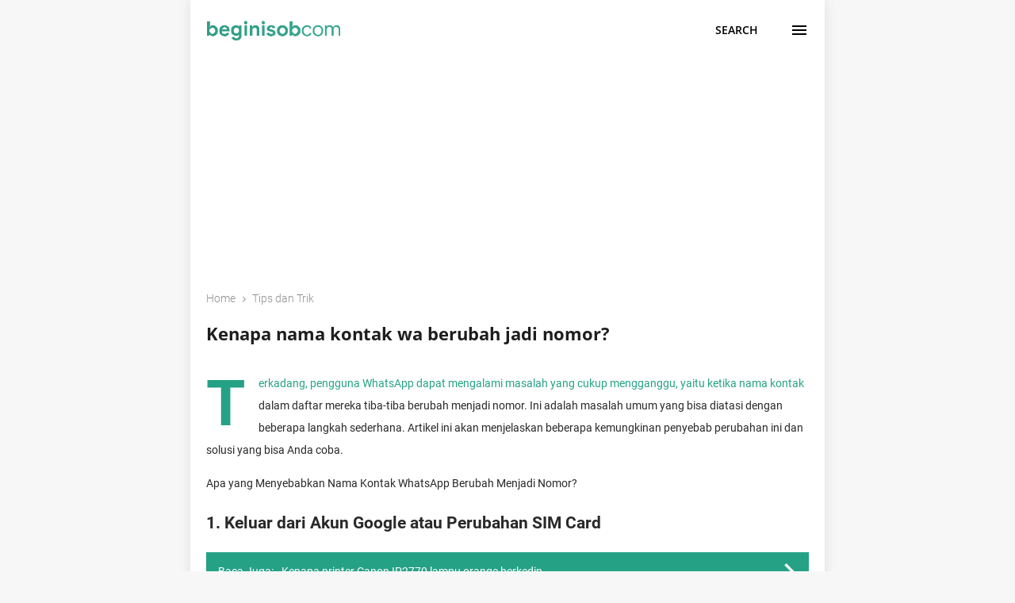

--- FILE ---
content_type: text/html; charset=utf-8
request_url: https://www.google.com/recaptcha/api2/aframe
body_size: 267
content:
<!DOCTYPE HTML><html><head><meta http-equiv="content-type" content="text/html; charset=UTF-8"></head><body><script nonce="dl8B8C-BphOplW8VfE4OjQ">/** Anti-fraud and anti-abuse applications only. See google.com/recaptcha */ try{var clients={'sodar':'https://pagead2.googlesyndication.com/pagead/sodar?'};window.addEventListener("message",function(a){try{if(a.source===window.parent){var b=JSON.parse(a.data);var c=clients[b['id']];if(c){var d=document.createElement('img');d.src=c+b['params']+'&rc='+(localStorage.getItem("rc::a")?sessionStorage.getItem("rc::b"):"");window.document.body.appendChild(d);sessionStorage.setItem("rc::e",parseInt(sessionStorage.getItem("rc::e")||0)+1);localStorage.setItem("rc::h",'1764117519444');}}}catch(b){}});window.parent.postMessage("_grecaptcha_ready", "*");}catch(b){}</script></body></html>

--- FILE ---
content_type: text/javascript; charset=UTF-8
request_url: https://www.beginisob.com/feeds/posts/default/-/Tips%20dan%20Trik?alt=json-in-script&callback=related_results_labels&max-results=100
body_size: 27078
content:
// API callback
related_results_labels({"version":"1.0","encoding":"UTF-8","feed":{"xmlns":"http://www.w3.org/2005/Atom","xmlns$openSearch":"http://a9.com/-/spec/opensearchrss/1.0/","xmlns$blogger":"http://schemas.google.com/blogger/2008","xmlns$georss":"http://www.georss.org/georss","xmlns$gd":"http://schemas.google.com/g/2005","xmlns$thr":"http://purl.org/syndication/thread/1.0","id":{"$t":"tag:blogger.com,1999:blog-1761139705249667813"},"updated":{"$t":"2025-11-26T06:56:37.665+07:00"},"category":[{"term":"IPA"},{"term":"Teknologi"},{"term":"IPS"},{"term":"Bisnis"},{"term":"Tips dan Trik"},{"term":"Pertanian"},{"term":"Perikanan"},{"term":"Ekonomi"},{"term":"Contoh"},{"term":"Komputer"},{"term":"Bagaimana Cara"},{"term":"Perizinan"},{"term":"Aplikasi"},{"term":"Manfaat"},{"term":"PPKN"},{"term":"Peternakan"},{"term":"Bahasa Indonesia"},{"term":"Perbedaan"},{"term":"Perbankan Syariah"},{"term":"Penjelasan"},{"term":"Informasi"},{"term":"Kesehatan"},{"term":"Ciri"},{"term":"Teknik Mesin"},{"term":"Marketing"},{"term":"Rekomendasi"},{"term":"pendidikan anak"},{"term":"Cara"},{"term":"Kewirausahaan"},{"term":"Olahraga"},{"term":"Pengertian"},{"term":"Pariwisata"},{"term":"Syarat"},{"term":"Jawaban"},{"term":"Peluang Usaha"},{"term":"Biologi"},{"term":"Kesenian"},{"term":"Fungsi"},{"term":"Tutorial"},{"term":"Fisika"},{"term":"Matematika"},{"term":"Pemasaran"},{"term":"Profesional Bekerja"},{"term":"Geografi"},{"term":"Psikologi"},{"term":"Sejarah"},{"term":"TI"},{"term":"Tata Boga"},{"term":"Telekomunikasi"},{"term":"UMKM"},{"term":"Usaha"},{"term":"Internet"},{"term":"Manajemen Perkantoran"},{"term":"Otomotif"},{"term":"Sosial"},{"term":"Faktor"},{"term":"Listrik"},{"term":"Pengalaman"},{"term":"Perkebunan"},{"term":"HAM"},{"term":"Hidup Sehat"},{"term":"Karakteristik"},{"term":"Perhotelan"},{"term":"Sosial Budaya"},{"term":"Sosiologi"},{"term":"Website"},{"term":"Bahasa Inggris"},{"term":"Budaya"},{"term":"Interaksi"},{"term":"Keperawatan"},{"term":"Konversi"},{"term":"Kuliner"},{"term":"Multimedia"},{"term":"Pancasila"},{"term":"Pulsa Gratis"},{"term":"Agama"},{"term":"Bisnis Finansial"},{"term":"Bisnis Jasa"},{"term":"Faedah"},{"term":"Finansial"},{"term":"Fotografi"},{"term":"Ide"},{"term":"Ilmu"},{"term":"Kecantikan"},{"term":"Kimia"},{"term":"Kolaborasi"},{"term":"Minyak Zaitun"},{"term":"Norma"},{"term":"Organisasi"},{"term":"Pemrograman"},{"term":"Perdagangan"},{"term":"Perkantoran"},{"term":"Perusahaan"},{"term":"Software"},{"term":"Tujuan"},{"term":"Usaha Jasa Pariwisata"},{"term":"Wisatawan"},{"term":"peran manusia"},{"term":"Akuntansi"},{"term":"Android"},{"term":"Anti Radiasi"},{"term":"Arsitektur"},{"term":"Aturan"},{"term":"Berbakti"},{"term":"Budi Pekerti"},{"term":"Contoh Usaha"},{"term":"E-Wallet"},{"term":"Energi Alternatif"},{"term":"Etika"},{"term":"Etnosentrisme"},{"term":"Farmasi"},{"term":"Fashion"},{"term":"Fenomena Alam"},{"term":"Game"},{"term":"Hukum"},{"term":"Ilmu Ekonomi"},{"term":"Ilmu Hubungan Internasional"},{"term":"Industri"},{"term":"KBLI"},{"term":"Kacamata"},{"term":"Kehidupan Sehari hari"},{"term":"Kompetisi"},{"term":"Konflik"},{"term":"Legalitas"},{"term":"Membaca"},{"term":"Moral"},{"term":"OSS RBA"},{"term":"Pelajar"},{"term":"Pembukuan"},{"term":"Pendidikan"},{"term":"Penelitian"},{"term":"Perencanaan"},{"term":"Persamaan"},{"term":"Pidato"},{"term":"Rambut"},{"term":"SDM"},{"term":"Servis"},{"term":"Soal UN Matematika"},{"term":"Sopan Santun"},{"term":"Surat Izin"},{"term":"Telkomsel"},{"term":"XL"},{"term":"berpikir positif"},{"term":"kekutan pikiran"},{"term":"pemimpin"},{"term":"stra"}],"title":{"type":"text","$t":"Beginisob.com: Website Edukasi, Pendidikan, Pelatihan, dan Pembelajaran"},"subtitle":{"type":"html","$t":""},"link":[{"rel":"http://schemas.google.com/g/2005#feed","type":"application/atom+xml","href":"https:\/\/www.beginisob.com\/feeds\/posts\/default"},{"rel":"self","type":"application/atom+xml","href":"https:\/\/www.blogger.com\/feeds\/1761139705249667813\/posts\/default\/-\/Tips+dan+Trik?alt=json-in-script\u0026max-results=100"},{"rel":"alternate","type":"text/html","href":"https:\/\/www.beginisob.com\/search\/label\/Tips%20dan%20Trik"},{"rel":"hub","href":"http://pubsubhubbub.appspot.com/"},{"rel":"next","type":"application/atom+xml","href":"https:\/\/www.blogger.com\/feeds\/1761139705249667813\/posts\/default\/-\/Tips+dan+Trik\/-\/Tips+dan+Trik?alt=json-in-script\u0026start-index=101\u0026max-results=100"}],"author":[{"name":{"$t":"SEO V6"},"uri":{"$t":"http:\/\/www.blogger.com\/profile\/03725593688047126085"},"email":{"$t":"noreply@blogger.com"},"gd$image":{"rel":"http://schemas.google.com/g/2005#thumbnail","width":"16","height":"16","src":"https:\/\/img1.blogblog.com\/img\/b16-rounded.gif"}}],"generator":{"version":"7.00","uri":"http://www.blogger.com","$t":"Blogger"},"openSearch$totalResults":{"$t":"110"},"openSearch$startIndex":{"$t":"1"},"openSearch$itemsPerPage":{"$t":"100"},"entry":[{"id":{"$t":"tag:blogger.com,1999:blog-1761139705249667813.post-6437296830256111856"},"published":{"$t":"2025-11-23T12:00:00.001+07:00"},"updated":{"$t":"2025-11-23T12:00:27.986+07:00"},"category":[{"scheme":"http://www.blogger.com/atom/ns#","term":"Informasi"},{"scheme":"http://www.blogger.com/atom/ns#","term":"Teknologi"},{"scheme":"http://www.blogger.com/atom/ns#","term":"Tips dan Trik"}],"title":{"type":"text","$t":"Bobibos dalam Peta Energi Indonesia: Analisis Ilmiah, Proses Uji, dan Sikap Bijak Konsumen"},"summary":{"type":"text","$t":"\n\n  \n\n  Diperbarui: 23 November 2025\n\n  Ringkasan cepat\n\n  \n\n    Bobibos adalah BBM nabati dari jerami yang tengah viral dan ditempatkan sebagai inovasi energi hijau, tetapi status resminya masih dalam tahap uji dan proses regulasi, bukan produk yang sudah bebas dipasarkan.\n\n    Sebelum BBM baru boleh dijual massal, ada rangkaian uji laboratorium, uji mesin, dan evaluasi lanjutan yang wajib "},"link":[{"rel":"replies","type":"application/atom+xml","href":"https:\/\/www.beginisob.com\/feeds\/6437296830256111856\/comments\/default","title":"Post Comments"},{"rel":"replies","type":"text/html","href":"https:\/\/www.beginisob.com\/2025\/11\/bobibos-dalam-peta-energi-indonesia.html#comment-form","title":"0 Comments"},{"rel":"edit","type":"application/atom+xml","href":"https:\/\/www.blogger.com\/feeds\/1761139705249667813\/posts\/default\/6437296830256111856"},{"rel":"self","type":"application/atom+xml","href":"https:\/\/www.blogger.com\/feeds\/1761139705249667813\/posts\/default\/6437296830256111856"},{"rel":"alternate","type":"text/html","href":"https:\/\/www.beginisob.com\/2025\/11\/bobibos-dalam-peta-energi-indonesia.html","title":"Bobibos dalam Peta Energi Indonesia: Analisis Ilmiah, Proses Uji, dan Sikap Bijak Konsumen"}],"author":[{"name":{"$t":"SEO V6"},"uri":{"$t":"http:\/\/www.blogger.com\/profile\/03725593688047126085"},"email":{"$t":"noreply@blogger.com"},"gd$image":{"rel":"http://schemas.google.com/g/2005#thumbnail","width":"16","height":"16","src":"https:\/\/img1.blogblog.com\/img\/b16-rounded.gif"}}],"thr$total":{"$t":"0"}},{"id":{"$t":"tag:blogger.com,1999:blog-1761139705249667813.post-4442037856079125750"},"published":{"$t":"2025-11-23T11:54:00.006+07:00"},"updated":{"$t":"2025-11-23T12:00:49.937+07:00"},"category":[{"scheme":"http://www.blogger.com/atom/ns#","term":"Informasi"},{"scheme":"http://www.blogger.com/atom/ns#","term":"Peluang Usaha"},{"scheme":"http://www.blogger.com/atom/ns#","term":"Teknologi"},{"scheme":"http://www.blogger.com/atom/ns#","term":"Tips dan Trik"}],"title":{"type":"text","$t":"Peluang Usaha Bobibos: Bisnis Jerami, Desa Energi, dan Skema Kemitraan Petani"},"summary":{"type":"text","$t":"\n\n  \n\n  Diperbarui: 23 November 2025\n\n  Ringkasan cepat\n\n  \n\n    Bobibos (Bahan Bakar Original Buatan Indonesia Bos) adalah bahan bakar nabati dari jerami dan tanaman lain yang diklaim beroktan mendekati RON 98, dengan dua varian: bensin dan solar, dan saat ini masih dalam tahap uji dan proses regulasi pemerintah.\n\n    Jika nanti sudah lolos uji dan dipasarkan, Bobibos membuka rantai usaha baru: "},"link":[{"rel":"replies","type":"application/atom+xml","href":"https:\/\/www.beginisob.com\/feeds\/4442037856079125750\/comments\/default","title":"Post Comments"},{"rel":"replies","type":"text/html","href":"https:\/\/www.beginisob.com\/2025\/11\/peluang-usaha-bobibos-bisnis-jerami.html#comment-form","title":"0 Comments"},{"rel":"edit","type":"application/atom+xml","href":"https:\/\/www.blogger.com\/feeds\/1761139705249667813\/posts\/default\/4442037856079125750"},{"rel":"self","type":"application/atom+xml","href":"https:\/\/www.blogger.com\/feeds\/1761139705249667813\/posts\/default\/4442037856079125750"},{"rel":"alternate","type":"text/html","href":"https:\/\/www.beginisob.com\/2025\/11\/peluang-usaha-bobibos-bisnis-jerami.html","title":"Peluang Usaha Bobibos: Bisnis Jerami, Desa Energi, dan Skema Kemitraan Petani"}],"author":[{"name":{"$t":"SEO V6"},"uri":{"$t":"http:\/\/www.blogger.com\/profile\/03725593688047126085"},"email":{"$t":"noreply@blogger.com"},"gd$image":{"rel":"http://schemas.google.com/g/2005#thumbnail","width":"16","height":"16","src":"https:\/\/img1.blogblog.com\/img\/b16-rounded.gif"}}],"thr$total":{"$t":"0"}},{"id":{"$t":"tag:blogger.com,1999:blog-1761139705249667813.post-191013313904347052"},"published":{"$t":"2025-11-23T11:50:00.001+07:00"},"updated":{"$t":"2025-11-23T12:01:23.638+07:00"},"category":[{"scheme":"http://www.blogger.com/atom/ns#","term":"Informasi"},{"scheme":"http://www.blogger.com/atom/ns#","term":"Teknologi"},{"scheme":"http://www.blogger.com/atom/ns#","term":"Tips dan Trik"}],"title":{"type":"text","$t":"Bobibos: Bahan Bakar Original Buatan Indonesia Bos dari Jerami, Keunggulan dan Cara Pakainya"},"summary":{"type":"text","$t":"\n\n  \n\n  Diperbarui: 23 November 2025\n\n  Ringkasan cepat\n\n  \n\n    Bobibos adalah singkatan dari Bahan Bakar Original Buatan Indonesia Bos, yaitu bahan bakar nabati (biofuel) karya anak bangsa yang dikembangkan dari jerami dan bahan tanaman lain.\n\n    Bobibos diklaim memiliki performa tinggi dengan angka oktan (RON) sekitar 98 untuk varian bensin, serta tersedia dua varian: Bobibos putih untuk "},"link":[{"rel":"replies","type":"application/atom+xml","href":"https:\/\/www.beginisob.com\/feeds\/191013313904347052\/comments\/default","title":"Post Comments"},{"rel":"replies","type":"text/html","href":"https:\/\/www.beginisob.com\/2025\/11\/bobibos-bahan-bakar-original-buatan.html#comment-form","title":"0 Comments"},{"rel":"edit","type":"application/atom+xml","href":"https:\/\/www.blogger.com\/feeds\/1761139705249667813\/posts\/default\/191013313904347052"},{"rel":"self","type":"application/atom+xml","href":"https:\/\/www.blogger.com\/feeds\/1761139705249667813\/posts\/default\/191013313904347052"},{"rel":"alternate","type":"text/html","href":"https:\/\/www.beginisob.com\/2025\/11\/bobibos-bahan-bakar-original-buatan.html","title":"Bobibos: Bahan Bakar Original Buatan Indonesia Bos dari Jerami, Keunggulan dan Cara Pakainya"}],"author":[{"name":{"$t":"SEO V6"},"uri":{"$t":"http:\/\/www.blogger.com\/profile\/03725593688047126085"},"email":{"$t":"noreply@blogger.com"},"gd$image":{"rel":"http://schemas.google.com/g/2005#thumbnail","width":"16","height":"16","src":"https:\/\/img1.blogblog.com\/img\/b16-rounded.gif"}}],"thr$total":{"$t":"0"}},{"id":{"$t":"tag:blogger.com,1999:blog-1761139705249667813.post-8928820670060897004"},"published":{"$t":"2025-11-22T07:46:00.006+07:00"},"updated":{"$t":"2025-11-22T07:46:42.760+07:00"},"category":[{"scheme":"http://www.blogger.com/atom/ns#","term":"Informasi"},{"scheme":"http://www.blogger.com/atom/ns#","term":"Teknik Mesin"},{"scheme":"http://www.blogger.com/atom/ns#","term":"Teknologi"},{"scheme":"http://www.blogger.com/atom/ns#","term":"Tips dan Trik"}],"title":{"type":"text","$t":"Jenis-Jenis Bahan Bakar Pertamina Lengkap 2025: Perbedaan RON, Kegunaan, dan Mana yang Paling Tepat untuk Kendaraan Anda"},"summary":{"type":"text","$t":"\n\n  Diperbarui: 22 November 2025\n\n  Ringkasan cepat\n\n  \n\n    Secara umum, bahan bakar Pertamina untuk kendaraan terbagi menjadi dua kelompok besar: bensin (gasoline) untuk mesin bensin dan solar (diesel) untuk mesin diesel.\n\n    Setiap jenis bensin punya nilai RON berbeda (Pertalite, Pertamax, Pertamax Green 95, Pertamax Turbo), sedangkan solar memakai ukuran Cetane Number (Bio Solar, Dexlite, "},"link":[{"rel":"replies","type":"application/atom+xml","href":"https:\/\/www.beginisob.com\/feeds\/8928820670060897004\/comments\/default","title":"Post Comments"},{"rel":"replies","type":"text/html","href":"https:\/\/www.beginisob.com\/2025\/11\/jenis-jenis-bahan-bakar-pertamina.html#comment-form","title":"0 Comments"},{"rel":"edit","type":"application/atom+xml","href":"https:\/\/www.blogger.com\/feeds\/1761139705249667813\/posts\/default\/8928820670060897004"},{"rel":"self","type":"application/atom+xml","href":"https:\/\/www.blogger.com\/feeds\/1761139705249667813\/posts\/default\/8928820670060897004"},{"rel":"alternate","type":"text/html","href":"https:\/\/www.beginisob.com\/2025\/11\/jenis-jenis-bahan-bakar-pertamina.html","title":"Jenis-Jenis Bahan Bakar Pertamina Lengkap 2025: Perbedaan RON, Kegunaan, dan Mana yang Paling Tepat untuk Kendaraan Anda"}],"author":[{"name":{"$t":"SEO V6"},"uri":{"$t":"http:\/\/www.blogger.com\/profile\/03725593688047126085"},"email":{"$t":"noreply@blogger.com"},"gd$image":{"rel":"http://schemas.google.com/g/2005#thumbnail","width":"16","height":"16","src":"https:\/\/img1.blogblog.com\/img\/b16-rounded.gif"}}],"thr$total":{"$t":"0"}},{"id":{"$t":"tag:blogger.com,1999:blog-1761139705249667813.post-2078111979932804542"},"published":{"$t":"2025-11-18T23:01:00.000+07:00"},"updated":{"$t":"2025-11-18T23:01:15.810+07:00"},"category":[{"scheme":"http://www.blogger.com/atom/ns#","term":"Tips dan Trik"}],"title":{"type":"text","$t":"Jelaskan yang dimaksud metode pembayaran iklan online pay per impression"},"summary":{"type":"text","$t":"\n\n\n  \n    Pay per impression (sering disebut CPM — Cost Per Mille) adalah model pembayaran iklan di mana pengiklan membayar berdasarkan jumlah impression (tayang). Setiap kali iklan tampil di layar pengguna dihitung 1 impression. Umumnya biaya ditetapkan per 1.000 tayang.\n  \n\n  \n    Apa Itu Pay per Impression?\n    \n      Dalam model ini, Anda membeli paparan, bukan klik atau aksi. Semakin banyak "},"link":[{"rel":"replies","type":"application/atom+xml","href":"https:\/\/www.beginisob.com\/feeds\/2078111979932804542\/comments\/default","title":"Post Comments"},{"rel":"replies","type":"text/html","href":"https:\/\/www.beginisob.com\/2025\/11\/jelaskan-yang-dimaksud-metode.html#comment-form","title":"0 Comments"},{"rel":"edit","type":"application/atom+xml","href":"https:\/\/www.blogger.com\/feeds\/1761139705249667813\/posts\/default\/2078111979932804542"},{"rel":"self","type":"application/atom+xml","href":"https:\/\/www.blogger.com\/feeds\/1761139705249667813\/posts\/default\/2078111979932804542"},{"rel":"alternate","type":"text/html","href":"https:\/\/www.beginisob.com\/2025\/11\/jelaskan-yang-dimaksud-metode.html","title":"Jelaskan yang dimaksud metode pembayaran iklan online pay per impression"}],"author":[{"name":{"$t":"SEO V6"},"uri":{"$t":"http:\/\/www.blogger.com\/profile\/03725593688047126085"},"email":{"$t":"noreply@blogger.com"},"gd$image":{"rel":"http://schemas.google.com/g/2005#thumbnail","width":"16","height":"16","src":"https:\/\/img1.blogblog.com\/img\/b16-rounded.gif"}}],"thr$total":{"$t":"0"}},{"id":{"$t":"tag:blogger.com,1999:blog-1761139705249667813.post-1228276246952016937"},"published":{"$t":"2024-10-30T06:34:00.002+07:00"},"updated":{"$t":"2024-10-30T06:34:58.831+07:00"},"category":[{"scheme":"http://www.blogger.com/atom/ns#","term":"Tips dan Trik"}],"title":{"type":"text","$t":"Sebutkan 3 macam cake perkawinan"},"summary":{"type":"text","$t":"Terdapat berbagai jenis cake perkawinan yang dapat dipilih sesuai dengan tema dan preferensi pasangan. Wedding cake bertingkat menawarkan kesan mewah dan simbolis, naked cake memberikan tampilan sederhana namun elegan, sementara buttercream cake terkenal karena rasa dan tekstur lembutnya. Pemilihan cake perkawinan ini dapat disesuaikan untuk menciptakan momen istimewa yang sesuai dengan gaya "},"link":[{"rel":"replies","type":"application/atom+xml","href":"https:\/\/www.beginisob.com\/feeds\/1228276246952016937\/comments\/default","title":"Post Comments"},{"rel":"replies","type":"text/html","href":"https:\/\/www.beginisob.com\/2024\/10\/sebutkan-3-macam-cake-perkawinan.html#comment-form","title":"0 Comments"},{"rel":"edit","type":"application/atom+xml","href":"https:\/\/www.blogger.com\/feeds\/1761139705249667813\/posts\/default\/1228276246952016937"},{"rel":"self","type":"application/atom+xml","href":"https:\/\/www.blogger.com\/feeds\/1761139705249667813\/posts\/default\/1228276246952016937"},{"rel":"alternate","type":"text/html","href":"https:\/\/www.beginisob.com\/2024\/10\/sebutkan-3-macam-cake-perkawinan.html","title":"Sebutkan 3 macam cake perkawinan"}],"author":[{"name":{"$t":"SEO V6"},"uri":{"$t":"http:\/\/www.blogger.com\/profile\/03725593688047126085"},"email":{"$t":"noreply@blogger.com"},"gd$image":{"rel":"http://schemas.google.com/g/2005#thumbnail","width":"16","height":"16","src":"https:\/\/img1.blogblog.com\/img\/b16-rounded.gif"}}],"media$thumbnail":{"xmlns$media":"http://search.yahoo.com/mrss/","url":"https:\/\/blogger.googleusercontent.com\/img\/b\/R29vZ2xl\/AVvXsEgzLF0R3f8AK6-aJn9_VWaq-o8Luh907xB999bNrKTD6hK7Ymin_Po3J-hNzgUFUQcFcu7K9-wCZ57Hu3PbYHBn7lDbXeTdikZsshpWi-N0-hqlCMme7ZU6FUdbQthNiIAM0OxgP21UfJH24zexbXG1VRP3Cry19Dp8auT0pZnc41JbOJZ6HvPLHeFoDQ01\/s72-c\/1000494349.jpg","height":"72","width":"72"},"thr$total":{"$t":"0"}},{"id":{"$t":"tag:blogger.com,1999:blog-1761139705249667813.post-3800181568900516943"},"published":{"$t":"2024-05-22T18:54:00.007+07:00"},"updated":{"$t":"2024-05-22T18:54:50.465+07:00"},"category":[{"scheme":"http://www.blogger.com/atom/ns#","term":"Syarat"},{"scheme":"http://www.blogger.com/atom/ns#","term":"Tips dan Trik"}],"title":{"type":"text","$t":"Syarat Menjadi Ketua OSIS"},"summary":{"type":"text","$t":"Menjadi ketua OSIS adalah sebuah tanggung jawab besar yang memerlukan dedikasi, kepemimpinan, dan kemampuan organisasi yang baik. Posisi ini tidak hanya menuntut penguasaan keterampilan administratif, tetapi juga keterampilan interpersonal dan visi strategis yang jelas. Artikel ini akan menguraikan berbagai syarat yang perlu dipenuhi untuk menjadi ketua OSIS, serta memberikan beberapa tips yang "},"link":[{"rel":"replies","type":"application/atom+xml","href":"https:\/\/www.beginisob.com\/feeds\/3800181568900516943\/comments\/default","title":"Post Comments"},{"rel":"replies","type":"text/html","href":"https:\/\/www.beginisob.com\/2024\/05\/syarat-menjadi-ketua-osis.html#comment-form","title":"0 Comments"},{"rel":"edit","type":"application/atom+xml","href":"https:\/\/www.blogger.com\/feeds\/1761139705249667813\/posts\/default\/3800181568900516943"},{"rel":"self","type":"application/atom+xml","href":"https:\/\/www.blogger.com\/feeds\/1761139705249667813\/posts\/default\/3800181568900516943"},{"rel":"alternate","type":"text/html","href":"https:\/\/www.beginisob.com\/2024\/05\/syarat-menjadi-ketua-osis.html","title":"Syarat Menjadi Ketua OSIS"}],"author":[{"name":{"$t":"SEO V6"},"uri":{"$t":"http:\/\/www.blogger.com\/profile\/03725593688047126085"},"email":{"$t":"noreply@blogger.com"},"gd$image":{"rel":"http://schemas.google.com/g/2005#thumbnail","width":"16","height":"16","src":"https:\/\/img1.blogblog.com\/img\/b16-rounded.gif"}}],"thr$total":{"$t":"0"}},{"id":{"$t":"tag:blogger.com,1999:blog-1761139705249667813.post-5124019312561562715"},"published":{"$t":"2024-05-17T09:51:00.002+07:00"},"updated":{"$t":"2024-05-17T09:51:17.266+07:00"},"category":[{"scheme":"http://www.blogger.com/atom/ns#","term":"Syarat"},{"scheme":"http://www.blogger.com/atom/ns#","term":"Tips dan Trik"}],"title":{"type":"text","$t":"Syarat daftar ulang SMA tahun 2024"},"summary":{"type":"text","$t":"Panduan Lengkap Syarat Daftar Ulang PPDB SMA 2024 - Proses Penerimaan Peserta Didik Baru (PPDB) di Indonesia adalah momen penting bagi calon siswa dan orangtua. Bagi mereka yang berhasil lulus dalam seleksi PPDB, langkah selanjutnya adalah melakukan daftar ulang di SMA yang dituju. Daftar ulang ini menjadi tahap krusial yang menentukan sah atau tidaknya status siswa sebagai peserta didik di "},"link":[{"rel":"replies","type":"application/atom+xml","href":"https:\/\/www.beginisob.com\/feeds\/5124019312561562715\/comments\/default","title":"Post Comments"},{"rel":"replies","type":"text/html","href":"https:\/\/www.beginisob.com\/2024\/05\/syarat-daftar-ulang-sma-tahun-2024.html#comment-form","title":"0 Comments"},{"rel":"edit","type":"application/atom+xml","href":"https:\/\/www.blogger.com\/feeds\/1761139705249667813\/posts\/default\/5124019312561562715"},{"rel":"self","type":"application/atom+xml","href":"https:\/\/www.blogger.com\/feeds\/1761139705249667813\/posts\/default\/5124019312561562715"},{"rel":"alternate","type":"text/html","href":"https:\/\/www.beginisob.com\/2024\/05\/syarat-daftar-ulang-sma-tahun-2024.html","title":"Syarat daftar ulang SMA tahun 2024"}],"author":[{"name":{"$t":"SEO V6"},"uri":{"$t":"http:\/\/www.blogger.com\/profile\/03725593688047126085"},"email":{"$t":"noreply@blogger.com"},"gd$image":{"rel":"http://schemas.google.com/g/2005#thumbnail","width":"16","height":"16","src":"https:\/\/img1.blogblog.com\/img\/b16-rounded.gif"}}],"thr$total":{"$t":"0"}},{"id":{"$t":"tag:blogger.com,1999:blog-1761139705249667813.post-1945589264320814167"},"published":{"$t":"2024-05-16T09:52:00.003+07:00"},"updated":{"$t":"2024-05-16T09:52:23.917+07:00"},"category":[{"scheme":"http://www.blogger.com/atom/ns#","term":"Syarat"},{"scheme":"http://www.blogger.com/atom/ns#","term":"Tips dan Trik"}],"title":{"type":"text","$t":"Syarat syarat lingkungan untuk rumah yang sehat"},"summary":{"type":"text","$t":"Syarat-syarat Lingkungan untuk Rumah yang Sehat - Rumah yang sehat bukan hanya sekedar tempat tinggal, tetapi merupakan lingkungan yang mendukung kesejahteraan fisik, psikologis, dan sosial penghuninya. Untuk mencapai kondisi ini, ada beberapa syarat yang harus dipenuhi. Rumah yang sehat harus dapat memenuhi kebutuhan fisiologis dan psikologis penghuninya, mencegah penularan penyakit, dan "},"link":[{"rel":"replies","type":"application/atom+xml","href":"https:\/\/www.beginisob.com\/feeds\/1945589264320814167\/comments\/default","title":"Post Comments"},{"rel":"replies","type":"text/html","href":"https:\/\/www.beginisob.com\/2024\/05\/syarat-syarat-lingkungan-untuk-rumah.html#comment-form","title":"0 Comments"},{"rel":"edit","type":"application/atom+xml","href":"https:\/\/www.blogger.com\/feeds\/1761139705249667813\/posts\/default\/1945589264320814167"},{"rel":"self","type":"application/atom+xml","href":"https:\/\/www.blogger.com\/feeds\/1761139705249667813\/posts\/default\/1945589264320814167"},{"rel":"alternate","type":"text/html","href":"https:\/\/www.beginisob.com\/2024\/05\/syarat-syarat-lingkungan-untuk-rumah.html","title":"Syarat syarat lingkungan untuk rumah yang sehat"}],"author":[{"name":{"$t":"SEO V6"},"uri":{"$t":"http:\/\/www.blogger.com\/profile\/03725593688047126085"},"email":{"$t":"noreply@blogger.com"},"gd$image":{"rel":"http://schemas.google.com/g/2005#thumbnail","width":"16","height":"16","src":"https:\/\/img1.blogblog.com\/img\/b16-rounded.gif"}}],"thr$total":{"$t":"0"}},{"id":{"$t":"tag:blogger.com,1999:blog-1761139705249667813.post-7865395474154474202"},"published":{"$t":"2024-05-15T08:10:00.001+07:00"},"updated":{"$t":"2024-05-15T08:10:06.310+07:00"},"category":[{"scheme":"http://www.blogger.com/atom/ns#","term":"Syarat"},{"scheme":"http://www.blogger.com/atom/ns#","term":"Tips dan Trik"}],"title":{"type":"text","$t":"Syarat lokasi untuk peternakan ayam petelur"},"summary":{"type":"text","$t":"Panduan Memilih Lokasi Ideal untuk Peternakan Ayam Petelur - Peternakan ayam petelur adalah salah satu sektor agribisnis yang menjanjikan, terutama dalam memenuhi kebutuhan pangan masyarakat. Namun, untuk mencapai produktivitas yang optimal, pemilihan lokasi peternakan ayam petelur menjadi faktor kunci yang tidak boleh diabaikan. Berbagai syarat lokasi ideal harus dipertimbangkan agar ayam dapat "},"link":[{"rel":"replies","type":"application/atom+xml","href":"https:\/\/www.beginisob.com\/feeds\/7865395474154474202\/comments\/default","title":"Post Comments"},{"rel":"replies","type":"text/html","href":"https:\/\/www.beginisob.com\/2024\/05\/syarat-lokasi-untuk-peternakan-ayam.html#comment-form","title":"0 Comments"},{"rel":"edit","type":"application/atom+xml","href":"https:\/\/www.blogger.com\/feeds\/1761139705249667813\/posts\/default\/7865395474154474202"},{"rel":"self","type":"application/atom+xml","href":"https:\/\/www.blogger.com\/feeds\/1761139705249667813\/posts\/default\/7865395474154474202"},{"rel":"alternate","type":"text/html","href":"https:\/\/www.beginisob.com\/2024\/05\/syarat-lokasi-untuk-peternakan-ayam.html","title":"Syarat lokasi untuk peternakan ayam petelur"}],"author":[{"name":{"$t":"SEO V6"},"uri":{"$t":"http:\/\/www.blogger.com\/profile\/03725593688047126085"},"email":{"$t":"noreply@blogger.com"},"gd$image":{"rel":"http://schemas.google.com/g/2005#thumbnail","width":"16","height":"16","src":"https:\/\/img1.blogblog.com\/img\/b16-rounded.gif"}}],"thr$total":{"$t":"0"}},{"id":{"$t":"tag:blogger.com,1999:blog-1761139705249667813.post-191336937171546197"},"published":{"$t":"2024-05-14T06:00:00.004+07:00"},"updated":{"$t":"2024-05-14T06:00:35.323+07:00"},"category":[{"scheme":"http://www.blogger.com/atom/ns#","term":"Syarat"},{"scheme":"http://www.blogger.com/atom/ns#","term":"Tips dan Trik"}],"title":{"type":"text","$t":"Bagaimana syarat kemasan yang baik untuk olahan makanan? "},"summary":{"type":"text","$t":"Syarat Kemasan yang Baik untuk Olahan Makanan - Kemasan memiliki peran krusial dalam industri olahan makanan. Selain sebagai pelindung produk, kemasan juga berfungsi sebagai alat pemasaran yang efektif. Pemilihan kemasan yang tepat dapat memengaruhi daya tahan, kualitas, dan keamanan produk, serta meningkatkan daya tarik bagi konsumen. Berikut adalah syarat-syarat kemasan yang baik untuk olahan "},"link":[{"rel":"replies","type":"application/atom+xml","href":"https:\/\/www.beginisob.com\/feeds\/191336937171546197\/comments\/default","title":"Post Comments"},{"rel":"replies","type":"text/html","href":"https:\/\/www.beginisob.com\/2024\/05\/bagaimana-syarat-kemasan-yang-baik.html#comment-form","title":"0 Comments"},{"rel":"edit","type":"application/atom+xml","href":"https:\/\/www.blogger.com\/feeds\/1761139705249667813\/posts\/default\/191336937171546197"},{"rel":"self","type":"application/atom+xml","href":"https:\/\/www.blogger.com\/feeds\/1761139705249667813\/posts\/default\/191336937171546197"},{"rel":"alternate","type":"text/html","href":"https:\/\/www.beginisob.com\/2024\/05\/bagaimana-syarat-kemasan-yang-baik.html","title":"Bagaimana syarat kemasan yang baik untuk olahan makanan? "}],"author":[{"name":{"$t":"SEO V6"},"uri":{"$t":"http:\/\/www.blogger.com\/profile\/03725593688047126085"},"email":{"$t":"noreply@blogger.com"},"gd$image":{"rel":"http://schemas.google.com/g/2005#thumbnail","width":"16","height":"16","src":"https:\/\/img1.blogblog.com\/img\/b16-rounded.gif"}}],"thr$total":{"$t":"0"}},{"id":{"$t":"tag:blogger.com,1999:blog-1761139705249667813.post-8632780094676606193"},"published":{"$t":"2024-05-12T12:14:00.006+07:00"},"updated":{"$t":"2024-05-12T12:14:39.322+07:00"},"category":[{"scheme":"http://www.blogger.com/atom/ns#","term":"Syarat"},{"scheme":"http://www.blogger.com/atom/ns#","term":"Tips dan Trik"}],"title":{"type":"text","$t":"Sebutkan Syarat Induk Cupang untuk Budidaya"},"summary":{"type":"text","$t":"Memilih dan Merawat Induk Cupang untuk Budidaya yang Sukses - Induk cupang yang dipilih dengan cermat dan dirawat dengan baik adalah kunci untuk mencapai keberhasilan dalam budidaya ikan cupang. Dalam memilih induk cupang, ada beberapa syarat yang perlu dipertimbangkan agar Anda dapat memperoleh keturunan cupang yang berkualitas. Mari kita bahas lebih lanjut tentang syarat-syarat tersebut.Umur "},"link":[{"rel":"replies","type":"application/atom+xml","href":"https:\/\/www.beginisob.com\/feeds\/8632780094676606193\/comments\/default","title":"Post Comments"},{"rel":"replies","type":"text/html","href":"https:\/\/www.beginisob.com\/2024\/05\/sebutkan-syarat-induk-cupang-untuk.html#comment-form","title":"0 Comments"},{"rel":"edit","type":"application/atom+xml","href":"https:\/\/www.blogger.com\/feeds\/1761139705249667813\/posts\/default\/8632780094676606193"},{"rel":"self","type":"application/atom+xml","href":"https:\/\/www.blogger.com\/feeds\/1761139705249667813\/posts\/default\/8632780094676606193"},{"rel":"alternate","type":"text/html","href":"https:\/\/www.beginisob.com\/2024\/05\/sebutkan-syarat-induk-cupang-untuk.html","title":"Sebutkan Syarat Induk Cupang untuk Budidaya"}],"author":[{"name":{"$t":"SEO V6"},"uri":{"$t":"http:\/\/www.blogger.com\/profile\/03725593688047126085"},"email":{"$t":"noreply@blogger.com"},"gd$image":{"rel":"http://schemas.google.com/g/2005#thumbnail","width":"16","height":"16","src":"https:\/\/img1.blogblog.com\/img\/b16-rounded.gif"}}],"thr$total":{"$t":"0"}},{"id":{"$t":"tag:blogger.com,1999:blog-1761139705249667813.post-1780692447415301802"},"published":{"$t":"2024-05-08T14:27:00.003+07:00"},"updated":{"$t":"2024-05-08T14:27:51.956+07:00"},"category":[{"scheme":"http://www.blogger.com/atom/ns#","term":"Syarat"},{"scheme":"http://www.blogger.com/atom/ns#","term":"Tips dan Trik"}],"title":{"type":"text","$t":"Syarat Pembuatan Yayasan Pendidikan"},"summary":{"type":"text","$t":"Mengenal Syarat dan Prosedur Pendirian Yayasan Pendidikan di Indonesia - Pendidikan merupakan salah satu aspek penting dalam pembangunan suatu bangsa. Untuk mendukung penyelenggaraan pendidikan yang berkualitas, pembentukan yayasan pendidikan menjadi salah satu jalur yang diambil oleh masyarakat. Namun, sebelum memulai proses pendirian yayasan pendidikan di Indonesia, penting untuk memahami "},"link":[{"rel":"replies","type":"application/atom+xml","href":"https:\/\/www.beginisob.com\/feeds\/1780692447415301802\/comments\/default","title":"Post Comments"},{"rel":"replies","type":"text/html","href":"https:\/\/www.beginisob.com\/2024\/05\/syarat-pembuatan-yayasan-pendidikan.html#comment-form","title":"0 Comments"},{"rel":"edit","type":"application/atom+xml","href":"https:\/\/www.blogger.com\/feeds\/1761139705249667813\/posts\/default\/1780692447415301802"},{"rel":"self","type":"application/atom+xml","href":"https:\/\/www.blogger.com\/feeds\/1761139705249667813\/posts\/default\/1780692447415301802"},{"rel":"alternate","type":"text/html","href":"https:\/\/www.beginisob.com\/2024\/05\/syarat-pembuatan-yayasan-pendidikan.html","title":"Syarat Pembuatan Yayasan Pendidikan"}],"author":[{"name":{"$t":"SEO V6"},"uri":{"$t":"http:\/\/www.blogger.com\/profile\/03725593688047126085"},"email":{"$t":"noreply@blogger.com"},"gd$image":{"rel":"http://schemas.google.com/g/2005#thumbnail","width":"16","height":"16","src":"https:\/\/img1.blogblog.com\/img\/b16-rounded.gif"}}],"thr$total":{"$t":"0"}},{"id":{"$t":"tag:blogger.com,1999:blog-1761139705249667813.post-6938657034625058977"},"published":{"$t":"2024-05-06T19:57:00.003+07:00"},"updated":{"$t":"2024-05-06T19:57:59.513+07:00"},"category":[{"scheme":"http://www.blogger.com/atom/ns#","term":"Syarat"},{"scheme":"http://www.blogger.com/atom/ns#","term":"Tips dan Trik"}],"title":{"type":"text","$t":"Syarat Pembuatan Akta Notaris Kelompok Tani"},"summary":{"type":"text","$t":"Persyaratan dan Proses Pembuatan Akta Notaris untuk Kelompok Tani - Kelompok tani merupakan entitas yang penting dalam pembangunan pertanian di Indonesia. Untuk menjalankan kegiatan secara resmi, kelompok tani perlu memiliki akta notaris. Berikut adalah syarat-syarat dan prosedur pembuatan akta notaris untuk kelompok tani, berdasarkan Peraturan Menteri Pertanian Nomor 26 Tahun 2018 tentang "},"link":[{"rel":"replies","type":"application/atom+xml","href":"https:\/\/www.beginisob.com\/feeds\/6938657034625058977\/comments\/default","title":"Post Comments"},{"rel":"replies","type":"text/html","href":"https:\/\/www.beginisob.com\/2024\/05\/syarat-pembuatan-akta-notaris-kelompok.html#comment-form","title":"0 Comments"},{"rel":"edit","type":"application/atom+xml","href":"https:\/\/www.blogger.com\/feeds\/1761139705249667813\/posts\/default\/6938657034625058977"},{"rel":"self","type":"application/atom+xml","href":"https:\/\/www.blogger.com\/feeds\/1761139705249667813\/posts\/default\/6938657034625058977"},{"rel":"alternate","type":"text/html","href":"https:\/\/www.beginisob.com\/2024\/05\/syarat-pembuatan-akta-notaris-kelompok.html","title":"Syarat Pembuatan Akta Notaris Kelompok Tani"}],"author":[{"name":{"$t":"SEO V6"},"uri":{"$t":"http:\/\/www.blogger.com\/profile\/03725593688047126085"},"email":{"$t":"noreply@blogger.com"},"gd$image":{"rel":"http://schemas.google.com/g/2005#thumbnail","width":"16","height":"16","src":"https:\/\/img1.blogblog.com\/img\/b16-rounded.gif"}}],"thr$total":{"$t":"0"}},{"id":{"$t":"tag:blogger.com,1999:blog-1761139705249667813.post-5098847930208624351"},"published":{"$t":"2024-05-03T21:59:00.005+07:00"},"updated":{"$t":"2024-05-03T21:59:33.500+07:00"},"category":[{"scheme":"http://www.blogger.com/atom/ns#","term":"Syarat"},{"scheme":"http://www.blogger.com/atom/ns#","term":"Tips dan Trik"}],"title":{"type":"text","$t":"Syarat membuat Surat Keterangan dari Pengadilan Negeri"},"summary":{"type":"text","$t":"Proses dan Persyaratan untuk Memperoleh Surat Keterangan dari Pengadilan Negeri - Surat keterangan dari Pengadilan Negeri (PN) adalah dokumen penting yang sering dibutuhkan dalam berbagai urusan hukum dan administrasi. Berbagai jenis surat keterangan bisa dikeluarkan oleh PN, dan setiap jenis memiliki persyaratan dan proses yang berbeda. Dalam artikel ini, kita akan menjelaskan beberapa jenis "},"link":[{"rel":"replies","type":"application/atom+xml","href":"https:\/\/www.beginisob.com\/feeds\/5098847930208624351\/comments\/default","title":"Post Comments"},{"rel":"replies","type":"text/html","href":"https:\/\/www.beginisob.com\/2024\/05\/syarat-membuat-surat-keterangan-dari.html#comment-form","title":"0 Comments"},{"rel":"edit","type":"application/atom+xml","href":"https:\/\/www.blogger.com\/feeds\/1761139705249667813\/posts\/default\/5098847930208624351"},{"rel":"self","type":"application/atom+xml","href":"https:\/\/www.blogger.com\/feeds\/1761139705249667813\/posts\/default\/5098847930208624351"},{"rel":"alternate","type":"text/html","href":"https:\/\/www.beginisob.com\/2024\/05\/syarat-membuat-surat-keterangan-dari.html","title":"Syarat membuat Surat Keterangan dari Pengadilan Negeri"}],"author":[{"name":{"$t":"SEO V6"},"uri":{"$t":"http:\/\/www.blogger.com\/profile\/03725593688047126085"},"email":{"$t":"noreply@blogger.com"},"gd$image":{"rel":"http://schemas.google.com/g/2005#thumbnail","width":"16","height":"16","src":"https:\/\/img1.blogblog.com\/img\/b16-rounded.gif"}}],"thr$total":{"$t":"0"}},{"id":{"$t":"tag:blogger.com,1999:blog-1761139705249667813.post-8601806148644093564"},"published":{"$t":"2024-05-03T21:45:00.002+07:00"},"updated":{"$t":"2024-05-03T21:45:13.029+07:00"},"category":[{"scheme":"http://www.blogger.com/atom/ns#","term":"Tips dan Trik"}],"title":{"type":"text","$t":"Syarat Pembuatan SBU Konsultan"},"summary":{"type":"text","$t":"Standar Bangunan Gedung merupakan panduan yang penting dalam industri konstruksi untuk memastikan keselamatan, keamanan, dan kualitas bangunan. Untuk memastikan bahwa proses konstruksi berjalan sesuai dengan standar yang ditetapkan, diperlukan konsultan yang berkualifikasi dan memiliki Sertifikat Badan Usaha (SBU) Konsultan. Dalam panduan ini, kita akan membahas secara rinci syarat-syarat dan "},"link":[{"rel":"replies","type":"application/atom+xml","href":"https:\/\/www.beginisob.com\/feeds\/8601806148644093564\/comments\/default","title":"Post Comments"},{"rel":"replies","type":"text/html","href":"https:\/\/www.beginisob.com\/2024\/05\/syarat-pembuatan-sbu-konsultan.html#comment-form","title":"0 Comments"},{"rel":"edit","type":"application/atom+xml","href":"https:\/\/www.blogger.com\/feeds\/1761139705249667813\/posts\/default\/8601806148644093564"},{"rel":"self","type":"application/atom+xml","href":"https:\/\/www.blogger.com\/feeds\/1761139705249667813\/posts\/default\/8601806148644093564"},{"rel":"alternate","type":"text/html","href":"https:\/\/www.beginisob.com\/2024\/05\/syarat-pembuatan-sbu-konsultan.html","title":"Syarat Pembuatan SBU Konsultan"}],"author":[{"name":{"$t":"SEO V6"},"uri":{"$t":"http:\/\/www.blogger.com\/profile\/03725593688047126085"},"email":{"$t":"noreply@blogger.com"},"gd$image":{"rel":"http://schemas.google.com/g/2005#thumbnail","width":"16","height":"16","src":"https:\/\/img1.blogblog.com\/img\/b16-rounded.gif"}}],"thr$total":{"$t":"0"}},{"id":{"$t":"tag:blogger.com,1999:blog-1761139705249667813.post-1410680588292570549"},"published":{"$t":"2024-05-03T21:11:00.002+07:00"},"updated":{"$t":"2024-05-03T21:43:32.182+07:00"},"category":[{"scheme":"http://www.blogger.com/atom/ns#","term":"Tips dan Trik"}],"title":{"type":"text","$t":"Syarat Pembuatan SKUP Migas"},"summary":{"type":"text","$t":"Pembuatan Surat Keterangan Usaha Penunjang Migas (SKUP Migas) merupakan proses yang memerlukan pemahaman mendalam akan persyaratan dan langkah-langkahnya. Dalam artikel ini, kita akan membahas secara rinci persyaratan umum dan khusus, proses pengajuan, biaya yang terkait, serta sumber informasi yang dapat diandalkan. Syarat pembuatan skup migasProses dan Persyaratan Pembuatan SKUP Migas: Memahami"},"link":[{"rel":"replies","type":"application/atom+xml","href":"https:\/\/www.beginisob.com\/feeds\/1410680588292570549\/comments\/default","title":"Post Comments"},{"rel":"replies","type":"text/html","href":"https:\/\/www.beginisob.com\/2024\/05\/syarat-pembuatan-skup-migas.html#comment-form","title":"0 Comments"},{"rel":"edit","type":"application/atom+xml","href":"https:\/\/www.blogger.com\/feeds\/1761139705249667813\/posts\/default\/1410680588292570549"},{"rel":"self","type":"application/atom+xml","href":"https:\/\/www.blogger.com\/feeds\/1761139705249667813\/posts\/default\/1410680588292570549"},{"rel":"alternate","type":"text/html","href":"https:\/\/www.beginisob.com\/2024\/05\/syarat-pembuatan-skup-migas.html","title":"Syarat Pembuatan SKUP Migas"}],"author":[{"name":{"$t":"SEO V6"},"uri":{"$t":"http:\/\/www.blogger.com\/profile\/03725593688047126085"},"email":{"$t":"noreply@blogger.com"},"gd$image":{"rel":"http://schemas.google.com/g/2005#thumbnail","width":"16","height":"16","src":"https:\/\/img1.blogblog.com\/img\/b16-rounded.gif"}}],"thr$total":{"$t":"0"}},{"id":{"$t":"tag:blogger.com,1999:blog-1761139705249667813.post-8082508868359127200"},"published":{"$t":"2024-05-01T20:58:00.002+07:00"},"updated":{"$t":"2024-05-01T20:58:17.983+07:00"},"category":[{"scheme":"http://www.blogger.com/atom/ns#","term":"Tips dan Trik"}],"title":{"type":"text","$t":"Syarat masuk SMK Penerbangan"},"summary":{"type":"text","$t":"Dalam mengikuti langkah menuju cita-cita di bidang penerbangan, salah satu pilihan yang menarik adalah melanjutkan pendidikan di Sekolah Menengah Kejuruan (SMK) Penerbangan. Namun, seperti halnya sekolah-sekolah lainnya, masuk ke SMK Penerbangan tidak semudah membalikkan telapak tangan. Diperlukan persiapan matang dan pemenuhan syarat-syarat yang berlaku. Mari kita kupas tuntas apa saja syarat "},"link":[{"rel":"replies","type":"application/atom+xml","href":"https:\/\/www.beginisob.com\/feeds\/8082508868359127200\/comments\/default","title":"Post Comments"},{"rel":"replies","type":"text/html","href":"https:\/\/www.beginisob.com\/2024\/05\/syarat-masuk-smk-penerbangan.html#comment-form","title":"0 Comments"},{"rel":"edit","type":"application/atom+xml","href":"https:\/\/www.blogger.com\/feeds\/1761139705249667813\/posts\/default\/8082508868359127200"},{"rel":"self","type":"application/atom+xml","href":"https:\/\/www.blogger.com\/feeds\/1761139705249667813\/posts\/default\/8082508868359127200"},{"rel":"alternate","type":"text/html","href":"https:\/\/www.beginisob.com\/2024\/05\/syarat-masuk-smk-penerbangan.html","title":"Syarat masuk SMK Penerbangan"}],"author":[{"name":{"$t":"SEO V6"},"uri":{"$t":"http:\/\/www.blogger.com\/profile\/03725593688047126085"},"email":{"$t":"noreply@blogger.com"},"gd$image":{"rel":"http://schemas.google.com/g/2005#thumbnail","width":"16","height":"16","src":"https:\/\/img1.blogblog.com\/img\/b16-rounded.gif"}}],"thr$total":{"$t":"0"}},{"id":{"$t":"tag:blogger.com,1999:blog-1761139705249667813.post-2647560998096079383"},"published":{"$t":"2024-04-30T10:27:00.004+07:00"},"updated":{"$t":"2024-04-30T10:27:54.381+07:00"},"category":[{"scheme":"http://www.blogger.com/atom/ns#","term":"Tips dan Trik"}],"title":{"type":"text","$t":"Syarat masuk SMK Kesehatan"},"summary":{"type":"text","$t":"Pintu menuju dunia kesehatan tidak selalu harus melalui jalur akademik yang panjang. Bagi banyak individu yang bersemangat untuk memasuki dunia kesehatan dan memulai karir yang memuaskan di bidang tersebut, Sekolah Menengah Kejuruan (SMK) Kesehatan adalah pilihan yang menarik dan praktis. Namun, seperti halnya masuk ke institusi pendidikan lainnya, ada beberapa syarat yang perlu dipenuhi agar "},"link":[{"rel":"replies","type":"application/atom+xml","href":"https:\/\/www.beginisob.com\/feeds\/2647560998096079383\/comments\/default","title":"Post Comments"},{"rel":"replies","type":"text/html","href":"https:\/\/www.beginisob.com\/2024\/04\/syarat-masuk-smk-kesehatan.html#comment-form","title":"0 Comments"},{"rel":"edit","type":"application/atom+xml","href":"https:\/\/www.blogger.com\/feeds\/1761139705249667813\/posts\/default\/2647560998096079383"},{"rel":"self","type":"application/atom+xml","href":"https:\/\/www.blogger.com\/feeds\/1761139705249667813\/posts\/default\/2647560998096079383"},{"rel":"alternate","type":"text/html","href":"https:\/\/www.beginisob.com\/2024\/04\/syarat-masuk-smk-kesehatan.html","title":"Syarat masuk SMK Kesehatan"}],"author":[{"name":{"$t":"SEO V6"},"uri":{"$t":"http:\/\/www.blogger.com\/profile\/03725593688047126085"},"email":{"$t":"noreply@blogger.com"},"gd$image":{"rel":"http://schemas.google.com/g/2005#thumbnail","width":"16","height":"16","src":"https:\/\/img1.blogblog.com\/img\/b16-rounded.gif"}}],"thr$total":{"$t":"0"}},{"id":{"$t":"tag:blogger.com,1999:blog-1761139705249667813.post-6717038056879521419"},"published":{"$t":"2024-04-28T19:51:00.007+07:00"},"updated":{"$t":"2024-04-28T19:51:36.220+07:00"},"category":[{"scheme":"http://www.blogger.com/atom/ns#","term":"Syarat"},{"scheme":"http://www.blogger.com/atom/ns#","term":"Tips dan Trik"}],"title":{"type":"text","$t":"Syarat pengajuan banding pajak di Indonesia"},"summary":{"type":"text","$t":"Di tengah dinamika sistem perpajakan di Indonesia, seringkali Wajib Pajak mendapati diri mereka berada dalam situasi di mana mereka tidak setuju dengan keputusan yang dikeluarkan oleh otoritas pajak. Dalam kasus-kasus seperti ini, satu-satunya jalur yang tersedia untuk mencari keadilan adalah melalui proses banding perkara pajak. Syarat pengajuan banding pajak?\u0026nbsp;Membongkar Syarat Formal: "},"link":[{"rel":"replies","type":"application/atom+xml","href":"https:\/\/www.beginisob.com\/feeds\/6717038056879521419\/comments\/default","title":"Post Comments"},{"rel":"replies","type":"text/html","href":"https:\/\/www.beginisob.com\/2024\/04\/syarat-pengajuan-banding-pajak-di.html#comment-form","title":"0 Comments"},{"rel":"edit","type":"application/atom+xml","href":"https:\/\/www.blogger.com\/feeds\/1761139705249667813\/posts\/default\/6717038056879521419"},{"rel":"self","type":"application/atom+xml","href":"https:\/\/www.blogger.com\/feeds\/1761139705249667813\/posts\/default\/6717038056879521419"},{"rel":"alternate","type":"text/html","href":"https:\/\/www.beginisob.com\/2024\/04\/syarat-pengajuan-banding-pajak-di.html","title":"Syarat pengajuan banding pajak di Indonesia"}],"author":[{"name":{"$t":"SEO V6"},"uri":{"$t":"http:\/\/www.blogger.com\/profile\/03725593688047126085"},"email":{"$t":"noreply@blogger.com"},"gd$image":{"rel":"http://schemas.google.com/g/2005#thumbnail","width":"16","height":"16","src":"https:\/\/img1.blogblog.com\/img\/b16-rounded.gif"}}],"thr$total":{"$t":"0"}},{"id":{"$t":"tag:blogger.com,1999:blog-1761139705249667813.post-1966333389194340749"},"published":{"$t":"2024-04-25T09:44:00.003+07:00"},"updated":{"$t":"2024-04-25T09:44:28.165+07:00"},"category":[{"scheme":"http://www.blogger.com/atom/ns#","term":"Syarat"},{"scheme":"http://www.blogger.com/atom/ns#","term":"Tips dan Trik"}],"title":{"type":"text","$t":"Syarat Mengajukan Praperadilan di Indonesia"},"summary":{"type":"text","$t":"Praperadilan, sebuah proses hukum yang diperkenalkan dalam sistem hukum Indonesia, merupakan sebuah pintu bagi individu untuk melindungi hak-hak mereka sebelum memasuki proses peradilan yang lebih lanjut. Dengan melalui praperadilan, seseorang dapat meninjau legalitas dari penetapan tersangka atau penangkapan yang telah dilakukan oleh penyidik. Memahami Praperadilan di Indonesia, Hak untuk "},"link":[{"rel":"replies","type":"application/atom+xml","href":"https:\/\/www.beginisob.com\/feeds\/1966333389194340749\/comments\/default","title":"Post Comments"},{"rel":"replies","type":"text/html","href":"https:\/\/www.beginisob.com\/2024\/04\/syarat-mengajukan-praperadilan-di.html#comment-form","title":"0 Comments"},{"rel":"edit","type":"application/atom+xml","href":"https:\/\/www.blogger.com\/feeds\/1761139705249667813\/posts\/default\/1966333389194340749"},{"rel":"self","type":"application/atom+xml","href":"https:\/\/www.blogger.com\/feeds\/1761139705249667813\/posts\/default\/1966333389194340749"},{"rel":"alternate","type":"text/html","href":"https:\/\/www.beginisob.com\/2024\/04\/syarat-mengajukan-praperadilan-di.html","title":"Syarat Mengajukan Praperadilan di Indonesia"}],"author":[{"name":{"$t":"SEO V6"},"uri":{"$t":"http:\/\/www.blogger.com\/profile\/03725593688047126085"},"email":{"$t":"noreply@blogger.com"},"gd$image":{"rel":"http://schemas.google.com/g/2005#thumbnail","width":"16","height":"16","src":"https:\/\/img1.blogblog.com\/img\/b16-rounded.gif"}}],"thr$total":{"$t":"0"}},{"id":{"$t":"tag:blogger.com,1999:blog-1761139705249667813.post-4070190607036962753"},"published":{"$t":"2024-04-22T20:47:00.006+07:00"},"updated":{"$t":"2024-04-22T20:47:45.135+07:00"},"category":[{"scheme":"http://www.blogger.com/atom/ns#","term":"Syarat"},{"scheme":"http://www.blogger.com/atom/ns#","term":"Tips dan Trik"}],"title":{"type":"text","$t":"Syarat Mengajukan Gugatan Nafkah"},"summary":{"type":"text","$t":"Dalam kehidupan berumah tangga, kesejahteraan keluarga menjadi hal yang sangat penting untuk dijaga. Salah satu aspek penting dalam memastikan kesejahteraan tersebut adalah melalui pemenuhan kebutuhan nafkah bagi istri dan anak-anak. Namun, terkadang situasi dapat menjadi rumit, dan ada kasus di mana suami tidak memenuhi kewajibannya untuk menafkahi keluarganya. Untuk mengatasi hal ini, hukum "},"link":[{"rel":"replies","type":"application/atom+xml","href":"https:\/\/www.beginisob.com\/feeds\/4070190607036962753\/comments\/default","title":"Post Comments"},{"rel":"replies","type":"text/html","href":"https:\/\/www.beginisob.com\/2024\/04\/syarat-mengajukan-gugatan-nafkah.html#comment-form","title":"0 Comments"},{"rel":"edit","type":"application/atom+xml","href":"https:\/\/www.blogger.com\/feeds\/1761139705249667813\/posts\/default\/4070190607036962753"},{"rel":"self","type":"application/atom+xml","href":"https:\/\/www.blogger.com\/feeds\/1761139705249667813\/posts\/default\/4070190607036962753"},{"rel":"alternate","type":"text/html","href":"https:\/\/www.beginisob.com\/2024\/04\/syarat-mengajukan-gugatan-nafkah.html","title":"Syarat Mengajukan Gugatan Nafkah"}],"author":[{"name":{"$t":"SEO V6"},"uri":{"$t":"http:\/\/www.blogger.com\/profile\/03725593688047126085"},"email":{"$t":"noreply@blogger.com"},"gd$image":{"rel":"http://schemas.google.com/g/2005#thumbnail","width":"16","height":"16","src":"https:\/\/img1.blogblog.com\/img\/b16-rounded.gif"}}],"thr$total":{"$t":"0"}},{"id":{"$t":"tag:blogger.com,1999:blog-1761139705249667813.post-8764425794086332914"},"published":{"$t":"2024-04-05T21:37:00.005+07:00"},"updated":{"$t":"2024-04-05T21:37:33.165+07:00"},"category":[{"scheme":"http://www.blogger.com/atom/ns#","term":"Tips dan Trik"}],"title":{"type":"text","$t":"Memahami Persyaratan Fisik untuk Bekerja di Kapal Pesiar"},"summary":{"type":"text","$t":"Bekerja di kapal pesiar merupakan impian bagi banyak orang yang ingin menjelajahi dunia sambil bekerja. Namun, pekerjaan ini tidaklah mudah dan membutuhkan persyaratan fisik yang cukup ketat. Sebelum Anda memutuskan untuk mengikuti karier di industri ini, penting untuk memahami apa saja persyaratan fisik yang diperlukan. Dalam tulisan ini, kita akan membahas secara detail tentang persyaratan "},"link":[{"rel":"replies","type":"application/atom+xml","href":"https:\/\/www.beginisob.com\/feeds\/8764425794086332914\/comments\/default","title":"Post Comments"},{"rel":"replies","type":"text/html","href":"https:\/\/www.beginisob.com\/2024\/04\/memahami-persyaratan-fisik-untuk.html#comment-form","title":"0 Comments"},{"rel":"edit","type":"application/atom+xml","href":"https:\/\/www.blogger.com\/feeds\/1761139705249667813\/posts\/default\/8764425794086332914"},{"rel":"self","type":"application/atom+xml","href":"https:\/\/www.blogger.com\/feeds\/1761139705249667813\/posts\/default\/8764425794086332914"},{"rel":"alternate","type":"text/html","href":"https:\/\/www.beginisob.com\/2024\/04\/memahami-persyaratan-fisik-untuk.html","title":"Memahami Persyaratan Fisik untuk Bekerja di Kapal Pesiar"}],"author":[{"name":{"$t":"SEO V6"},"uri":{"$t":"http:\/\/www.blogger.com\/profile\/03725593688047126085"},"email":{"$t":"noreply@blogger.com"},"gd$image":{"rel":"http://schemas.google.com/g/2005#thumbnail","width":"16","height":"16","src":"https:\/\/img1.blogblog.com\/img\/b16-rounded.gif"}}],"thr$total":{"$t":"0"}},{"id":{"$t":"tag:blogger.com,1999:blog-1761139705249667813.post-376736436835247664"},"published":{"$t":"2024-04-04T19:54:00.005+07:00"},"updated":{"$t":"2024-04-04T19:54:41.497+07:00"},"category":[{"scheme":"http://www.blogger.com/atom/ns#","term":"Tips dan Trik"}],"title":{"type":"text","$t":"Syarat kerja di kapal tanker"},"summary":{"type":"text","$t":"Kapal tanker, dengan segala kekuatan dan keanggunannya, merupakan tempat bagi para pelaut yang berani menjelajahi lautan luas dengan misi membawa muatan berharga. Namun, di balik gemerlapnya perjalanan laut, terdapat serangkaian persyaratan yang harus dipenuhi oleh setiap calon pelaut sebelum mereka bisa melangkah ke atas geladak kapal dan menjadi bagian dari kru yang mengemban tanggung jawab "},"link":[{"rel":"replies","type":"application/atom+xml","href":"https:\/\/www.beginisob.com\/feeds\/376736436835247664\/comments\/default","title":"Post Comments"},{"rel":"replies","type":"text/html","href":"https:\/\/www.beginisob.com\/2024\/04\/syarat-kerja-di-kapal-tanker.html#comment-form","title":"0 Comments"},{"rel":"edit","type":"application/atom+xml","href":"https:\/\/www.blogger.com\/feeds\/1761139705249667813\/posts\/default\/376736436835247664"},{"rel":"self","type":"application/atom+xml","href":"https:\/\/www.blogger.com\/feeds\/1761139705249667813\/posts\/default\/376736436835247664"},{"rel":"alternate","type":"text/html","href":"https:\/\/www.beginisob.com\/2024\/04\/syarat-kerja-di-kapal-tanker.html","title":"Syarat kerja di kapal tanker"}],"author":[{"name":{"$t":"SEO V6"},"uri":{"$t":"http:\/\/www.blogger.com\/profile\/03725593688047126085"},"email":{"$t":"noreply@blogger.com"},"gd$image":{"rel":"http://schemas.google.com/g/2005#thumbnail","width":"16","height":"16","src":"https:\/\/img1.blogblog.com\/img\/b16-rounded.gif"}}],"thr$total":{"$t":"0"}},{"id":{"$t":"tag:blogger.com,1999:blog-1761139705249667813.post-2482271310119445132"},"published":{"$t":"2024-04-03T21:28:00.002+07:00"},"updated":{"$t":"2024-04-03T21:28:12.468+07:00"},"category":[{"scheme":"http://www.blogger.com/atom/ns#","term":"Tips dan Trik"}],"title":{"type":"text","$t":"Syarat melamar kerja di PT Kahatex Cijerah"},"summary":{"type":"text","$t":"Dunia industri tekstil merupakan salah satu sektor yang terus berkembang pesat, dengan perusahaan-perusahaan besar seperti PT Kahatex Cijerah yang menjadi salah satu pemain utama dalam industri ini. Dengan reputasi yang kokoh dan berbagai produk berkualitas tinggi, PT Kahatex Cijerah menawarkan peluang karier yang menarik bagi para pencari kerja yang bersemangat dan berkomitmen. Jika Anda "},"link":[{"rel":"replies","type":"application/atom+xml","href":"https:\/\/www.beginisob.com\/feeds\/2482271310119445132\/comments\/default","title":"Post Comments"},{"rel":"replies","type":"text/html","href":"https:\/\/www.beginisob.com\/2024\/04\/syarat-melamar-kerja-di-pt-kahatex.html#comment-form","title":"0 Comments"},{"rel":"edit","type":"application/atom+xml","href":"https:\/\/www.blogger.com\/feeds\/1761139705249667813\/posts\/default\/2482271310119445132"},{"rel":"self","type":"application/atom+xml","href":"https:\/\/www.blogger.com\/feeds\/1761139705249667813\/posts\/default\/2482271310119445132"},{"rel":"alternate","type":"text/html","href":"https:\/\/www.beginisob.com\/2024\/04\/syarat-melamar-kerja-di-pt-kahatex.html","title":"Syarat melamar kerja di PT Kahatex Cijerah"}],"author":[{"name":{"$t":"SEO V6"},"uri":{"$t":"http:\/\/www.blogger.com\/profile\/03725593688047126085"},"email":{"$t":"noreply@blogger.com"},"gd$image":{"rel":"http://schemas.google.com/g/2005#thumbnail","width":"16","height":"16","src":"https:\/\/img1.blogblog.com\/img\/b16-rounded.gif"}}],"thr$total":{"$t":"0"}},{"id":{"$t":"tag:blogger.com,1999:blog-1761139705249667813.post-1951994733366755102"},"published":{"$t":"2024-04-01T09:47:00.003+07:00"},"updated":{"$t":"2024-04-01T09:47:20.994+07:00"},"category":[{"scheme":"http://www.blogger.com/atom/ns#","term":"Tips dan Trik"}],"title":{"type":"text","$t":"Syarat melamar kerja di pabrik garmen"},"summary":{"type":"text","$t":"Industri garmen merupakan salah satu sektor yang terus berkembang di Indonesia, menyediakan peluang karier yang luas bagi para pencari kerja. Namun, untuk berhasil memasuki dunia kerja di pabrik garmen, ada beberapa syarat dan tips yang perlu diperhatikan dengan seksama. Dalam panduan ini, kita akan membahas secara detail tentang syarat umum, syarat tambahan untuk posisi tertentu, sumber "},"link":[{"rel":"replies","type":"application/atom+xml","href":"https:\/\/www.beginisob.com\/feeds\/1951994733366755102\/comments\/default","title":"Post Comments"},{"rel":"replies","type":"text/html","href":"https:\/\/www.beginisob.com\/2024\/04\/syarat-melamar-kerja-di-pabrik-garmen.html#comment-form","title":"0 Comments"},{"rel":"edit","type":"application/atom+xml","href":"https:\/\/www.blogger.com\/feeds\/1761139705249667813\/posts\/default\/1951994733366755102"},{"rel":"self","type":"application/atom+xml","href":"https:\/\/www.blogger.com\/feeds\/1761139705249667813\/posts\/default\/1951994733366755102"},{"rel":"alternate","type":"text/html","href":"https:\/\/www.beginisob.com\/2024\/04\/syarat-melamar-kerja-di-pabrik-garmen.html","title":"Syarat melamar kerja di pabrik garmen"}],"author":[{"name":{"$t":"SEO V6"},"uri":{"$t":"http:\/\/www.blogger.com\/profile\/03725593688047126085"},"email":{"$t":"noreply@blogger.com"},"gd$image":{"rel":"http://schemas.google.com/g/2005#thumbnail","width":"16","height":"16","src":"https:\/\/img1.blogblog.com\/img\/b16-rounded.gif"}}],"thr$total":{"$t":"0"}},{"id":{"$t":"tag:blogger.com,1999:blog-1761139705249667813.post-8655441706827665677"},"published":{"$t":"2024-03-19T20:25:00.001+07:00"},"updated":{"$t":"2024-03-19T20:26:10.077+07:00"},"category":[{"scheme":"http://www.blogger.com/atom/ns#","term":"Tips dan Trik"}],"title":{"type":"text","$t":"Cara memotong mp3 tanpa aplikasi"},"summary":{"type":"text","$t":"Apakah Anda pernah merasa ingin memotong bagian tertentu dari file MP3 Anda tanpa harus mengunduh atau menginstal aplikasi tambahan? Beruntunglah, teknologi modern telah menyediakan solusi praktis untuk kebutuhan seperti ini. Dengan layanan online seperti Online MP3 Cutter atau VEED.IO, Anda dapat dengan mudah memotong file MP3 secara cepat dan efisien. Di sini, saya akan memandu Anda melalui "},"link":[{"rel":"replies","type":"application/atom+xml","href":"https:\/\/www.beginisob.com\/feeds\/8655441706827665677\/comments\/default","title":"Post Comments"},{"rel":"replies","type":"text/html","href":"https:\/\/www.beginisob.com\/2024\/03\/cara-memotong-mp3-tanpa-aplikasi.html#comment-form","title":"0 Comments"},{"rel":"edit","type":"application/atom+xml","href":"https:\/\/www.blogger.com\/feeds\/1761139705249667813\/posts\/default\/8655441706827665677"},{"rel":"self","type":"application/atom+xml","href":"https:\/\/www.blogger.com\/feeds\/1761139705249667813\/posts\/default\/8655441706827665677"},{"rel":"alternate","type":"text/html","href":"https:\/\/www.beginisob.com\/2024\/03\/cara-memotong-mp3-tanpa-aplikasi.html","title":"Cara memotong mp3 tanpa aplikasi"}],"author":[{"name":{"$t":"SEO V6"},"uri":{"$t":"http:\/\/www.blogger.com\/profile\/03725593688047126085"},"email":{"$t":"noreply@blogger.com"},"gd$image":{"rel":"http://schemas.google.com/g/2005#thumbnail","width":"16","height":"16","src":"https:\/\/img1.blogblog.com\/img\/b16-rounded.gif"}}],"thr$total":{"$t":"0"}},{"id":{"$t":"tag:blogger.com,1999:blog-1761139705249667813.post-4829379651698678171"},"published":{"$t":"2024-03-15T20:08:00.000+07:00"},"updated":{"$t":"2024-03-15T20:08:03.127+07:00"},"category":[{"scheme":"http://www.blogger.com/atom/ns#","term":"Tips dan Trik"}],"title":{"type":"text","$t":"Cara menghubungkan apilkasi android dengan database mysql"},"summary":{"type":"text","$t":"Untuk menghubungkan aplikasi Android dengan database MySQL, Anda perlu mengikuti beberapa langkah penting yang melibatkan pembuatan API backend, konfigurasi aplikasi Android, dan pengujian koneksi. Berikut adalah panduan lengkap untuk proses tersebut:### Langkah 1: Persiapan Database MySQL- Buat Database: Gunakan MySQL untuk membuat database yang akan digunakan oleh aplikasi.- Desain Tabel: Buat "},"link":[{"rel":"replies","type":"application/atom+xml","href":"https:\/\/www.beginisob.com\/feeds\/4829379651698678171\/comments\/default","title":"Post Comments"},{"rel":"replies","type":"text/html","href":"https:\/\/www.beginisob.com\/2024\/03\/cara-menghubungkan-apilkasi-android.html#comment-form","title":"0 Comments"},{"rel":"edit","type":"application/atom+xml","href":"https:\/\/www.blogger.com\/feeds\/1761139705249667813\/posts\/default\/4829379651698678171"},{"rel":"self","type":"application/atom+xml","href":"https:\/\/www.blogger.com\/feeds\/1761139705249667813\/posts\/default\/4829379651698678171"},{"rel":"alternate","type":"text/html","href":"https:\/\/www.beginisob.com\/2024\/03\/cara-menghubungkan-apilkasi-android.html","title":"Cara menghubungkan apilkasi android dengan database mysql"}],"author":[{"name":{"$t":"SEO V6"},"uri":{"$t":"http:\/\/www.blogger.com\/profile\/03725593688047126085"},"email":{"$t":"noreply@blogger.com"},"gd$image":{"rel":"http://schemas.google.com/g/2005#thumbnail","width":"16","height":"16","src":"https:\/\/img1.blogblog.com\/img\/b16-rounded.gif"}}],"thr$total":{"$t":"0"}},{"id":{"$t":"tag:blogger.com,1999:blog-1761139705249667813.post-8095259172149846692"},"published":{"$t":"2024-03-14T18:58:00.006+07:00"},"updated":{"$t":"2024-03-14T18:58:42.516+07:00"},"category":[{"scheme":"http://www.blogger.com/atom/ns#","term":"Tips dan Trik"}],"title":{"type":"text","$t":"Cara membuat aplikasi android online shop"},"summary":{"type":"text","$t":"Dengan pertumbuhan e-commerce yang pesat, memiliki aplikasi toko online dapat membuka peluang bisnis yang besar. Namun, membangun aplikasi yang efektif dan menarik memerlukan pemahaman yang kuat tentang pengembangan Android. Dalam panduan ini, kita akan menjelajahi langkah-langkah yang diperlukan untuk membuat aplikasi toko online Android yang sukses.Membuat Aplikasi Toko Online Android: Panduan "},"link":[{"rel":"replies","type":"application/atom+xml","href":"https:\/\/www.beginisob.com\/feeds\/8095259172149846692\/comments\/default","title":"Post Comments"},{"rel":"replies","type":"text/html","href":"https:\/\/www.beginisob.com\/2024\/03\/cara-membuat-aplikasi-android-online.html#comment-form","title":"0 Comments"},{"rel":"edit","type":"application/atom+xml","href":"https:\/\/www.blogger.com\/feeds\/1761139705249667813\/posts\/default\/8095259172149846692"},{"rel":"self","type":"application/atom+xml","href":"https:\/\/www.blogger.com\/feeds\/1761139705249667813\/posts\/default\/8095259172149846692"},{"rel":"alternate","type":"text/html","href":"https:\/\/www.beginisob.com\/2024\/03\/cara-membuat-aplikasi-android-online.html","title":"Cara membuat aplikasi android online shop"}],"author":[{"name":{"$t":"SEO V6"},"uri":{"$t":"http:\/\/www.blogger.com\/profile\/03725593688047126085"},"email":{"$t":"noreply@blogger.com"},"gd$image":{"rel":"http://schemas.google.com/g/2005#thumbnail","width":"16","height":"16","src":"https:\/\/img1.blogblog.com\/img\/b16-rounded.gif"}}],"thr$total":{"$t":"0"}},{"id":{"$t":"tag:blogger.com,1999:blog-1761139705249667813.post-513353811593655359"},"published":{"$t":"2024-03-13T21:05:00.001+07:00"},"updated":{"$t":"2024-03-13T21:05:12.546+07:00"},"category":[{"scheme":"http://www.blogger.com/atom/ns#","term":"Tips dan Trik"}],"title":{"type":"text","$t":"Cara membuat aplikasi menjadi apk"},"summary":{"type":"text","$t":"Pernahkah Anda ingin menyimpan aplikasi favorit Anda dalam bentuk file APK untuk membagikannya kepada teman atau untuk mem-backup aplikasi tersebut? Berikut ini adalah langkah-langkah untuk mengubah aplikasi menjadi file APK di perangkat Android Anda.Membuat Aplikasi Menjadi File APK di Android: Panduan LengkapSebelum kita mulai, penting untuk dicatat bahwa proses ini tidak memungkinkan Anda "},"link":[{"rel":"replies","type":"application/atom+xml","href":"https:\/\/www.beginisob.com\/feeds\/513353811593655359\/comments\/default","title":"Post Comments"},{"rel":"replies","type":"text/html","href":"https:\/\/www.beginisob.com\/2024\/03\/cara-membuat-aplikasi-menjadi-apk.html#comment-form","title":"0 Comments"},{"rel":"edit","type":"application/atom+xml","href":"https:\/\/www.blogger.com\/feeds\/1761139705249667813\/posts\/default\/513353811593655359"},{"rel":"self","type":"application/atom+xml","href":"https:\/\/www.blogger.com\/feeds\/1761139705249667813\/posts\/default\/513353811593655359"},{"rel":"alternate","type":"text/html","href":"https:\/\/www.beginisob.com\/2024\/03\/cara-membuat-aplikasi-menjadi-apk.html","title":"Cara membuat aplikasi menjadi apk"}],"author":[{"name":{"$t":"SEO V6"},"uri":{"$t":"http:\/\/www.blogger.com\/profile\/03725593688047126085"},"email":{"$t":"noreply@blogger.com"},"gd$image":{"rel":"http://schemas.google.com/g/2005#thumbnail","width":"16","height":"16","src":"https:\/\/img1.blogblog.com\/img\/b16-rounded.gif"}}],"thr$total":{"$t":"0"}},{"id":{"$t":"tag:blogger.com,1999:blog-1761139705249667813.post-4699940357006608761"},"published":{"$t":"2024-03-09T19:54:00.004+07:00"},"updated":{"$t":"2024-03-09T19:54:39.000+07:00"},"category":[{"scheme":"http://www.blogger.com/atom/ns#","term":"Aplikasi"},{"scheme":"http://www.blogger.com/atom/ns#","term":"Tips dan Trik"}],"title":{"type":"text","$t":"Aplikasi http injector untuk pc"},"summary":{"type":"text","$t":"Dalam era digital yang semakin canggih, keamanan dan anonimitas saat menjelajah internet menjadi hal yang sangat penting. HTTP Injector adalah salah satu aplikasi yang dapat membantu Anda mengubah header permintaan dan respons HTTP proxy, menggunakan SSH atau VPN. Aplikasi ini sangat berguna bagi para profesional jaringan yang ingin menjaga keamanan dan privasi saat terkoneksi ke internet.\u0026nbsp;"},"link":[{"rel":"replies","type":"application/atom+xml","href":"https:\/\/www.beginisob.com\/feeds\/4699940357006608761\/comments\/default","title":"Post Comments"},{"rel":"replies","type":"text/html","href":"https:\/\/www.beginisob.com\/2024\/03\/aplikasi-http-injector-untuk-pc.html#comment-form","title":"0 Comments"},{"rel":"edit","type":"application/atom+xml","href":"https:\/\/www.blogger.com\/feeds\/1761139705249667813\/posts\/default\/4699940357006608761"},{"rel":"self","type":"application/atom+xml","href":"https:\/\/www.blogger.com\/feeds\/1761139705249667813\/posts\/default\/4699940357006608761"},{"rel":"alternate","type":"text/html","href":"https:\/\/www.beginisob.com\/2024\/03\/aplikasi-http-injector-untuk-pc.html","title":"Aplikasi http injector untuk pc"}],"author":[{"name":{"$t":"SEO V6"},"uri":{"$t":"http:\/\/www.blogger.com\/profile\/03725593688047126085"},"email":{"$t":"noreply@blogger.com"},"gd$image":{"rel":"http://schemas.google.com/g/2005#thumbnail","width":"16","height":"16","src":"https:\/\/img1.blogblog.com\/img\/b16-rounded.gif"}}],"thr$total":{"$t":"0"}},{"id":{"$t":"tag:blogger.com,1999:blog-1761139705249667813.post-5460045040035770784"},"published":{"$t":"2024-03-08T19:08:00.003+07:00"},"updated":{"$t":"2024-03-08T19:08:23.933+07:00"},"category":[{"scheme":"http://www.blogger.com/atom/ns#","term":"Tips dan Trik"}],"title":{"type":"text","$t":"Cara membuat video dari foto tanpa aplikasi"},"summary":{"type":"text","$t":"Berbagi kenangan melalui video merupakan cara yang memukau untuk menyampaikan cerita hidup Anda. Apakah itu momen indah bersama keluarga, perjalanan menakjubkan, atau pencapaian luar biasa, membuat video dari koleksi foto adalah cara yang penuh kreativitas untuk merayakan setiap langkah perjalanan Anda. Meskipun banyak aplikasi di luar sana menawarkan solusi pembuatan video, kali ini kita akan "},"link":[{"rel":"replies","type":"application/atom+xml","href":"https:\/\/www.beginisob.com\/feeds\/5460045040035770784\/comments\/default","title":"Post Comments"},{"rel":"replies","type":"text/html","href":"https:\/\/www.beginisob.com\/2024\/03\/cara-membuat-video-dari-foto-tanpa.html#comment-form","title":"0 Comments"},{"rel":"edit","type":"application/atom+xml","href":"https:\/\/www.blogger.com\/feeds\/1761139705249667813\/posts\/default\/5460045040035770784"},{"rel":"self","type":"application/atom+xml","href":"https:\/\/www.blogger.com\/feeds\/1761139705249667813\/posts\/default\/5460045040035770784"},{"rel":"alternate","type":"text/html","href":"https:\/\/www.beginisob.com\/2024\/03\/cara-membuat-video-dari-foto-tanpa.html","title":"Cara membuat video dari foto tanpa aplikasi"}],"author":[{"name":{"$t":"SEO V6"},"uri":{"$t":"http:\/\/www.blogger.com\/profile\/03725593688047126085"},"email":{"$t":"noreply@blogger.com"},"gd$image":{"rel":"http://schemas.google.com/g/2005#thumbnail","width":"16","height":"16","src":"https:\/\/img1.blogblog.com\/img\/b16-rounded.gif"}}],"thr$total":{"$t":"0"}},{"id":{"$t":"tag:blogger.com,1999:blog-1761139705249667813.post-4038367703237988201"},"published":{"$t":"2024-03-07T20:16:00.001+07:00"},"updated":{"$t":"2024-03-07T20:16:08.655+07:00"},"category":[{"scheme":"http://www.blogger.com/atom/ns#","term":"Aplikasi"},{"scheme":"http://www.blogger.com/atom/ns#","term":"Tips dan Trik"}],"title":{"type":"text","$t":"Aplikasi untuk mendownload video dari line"},"summary":{"type":"text","$t":"Dalam era digital ini, video menjadi salah satu bentuk konten yang paling diminati. Namun, bagaimana jika Anda ingin menyimpan video LINE favorit Anda tanpa koneksi internet? Beruntung, ada beberapa metode yang dapat Anda gunakan untuk mengunduh video dari LINE, mulai dari metode sederhana tanpa aplikasi tambahan hingga penggunaan aplikasi pihak ketiga. Mari kita eksplorasi berbagai cara ini agar"},"link":[{"rel":"replies","type":"application/atom+xml","href":"https:\/\/www.beginisob.com\/feeds\/4038367703237988201\/comments\/default","title":"Post Comments"},{"rel":"replies","type":"text/html","href":"https:\/\/www.beginisob.com\/2024\/03\/aplikasi-untuk-mendownload-video-dari.html#comment-form","title":"0 Comments"},{"rel":"edit","type":"application/atom+xml","href":"https:\/\/www.blogger.com\/feeds\/1761139705249667813\/posts\/default\/4038367703237988201"},{"rel":"self","type":"application/atom+xml","href":"https:\/\/www.blogger.com\/feeds\/1761139705249667813\/posts\/default\/4038367703237988201"},{"rel":"alternate","type":"text/html","href":"https:\/\/www.beginisob.com\/2024\/03\/aplikasi-untuk-mendownload-video-dari.html","title":"Aplikasi untuk mendownload video dari line"}],"author":[{"name":{"$t":"SEO V6"},"uri":{"$t":"http:\/\/www.blogger.com\/profile\/03725593688047126085"},"email":{"$t":"noreply@blogger.com"},"gd$image":{"rel":"http://schemas.google.com/g/2005#thumbnail","width":"16","height":"16","src":"https:\/\/img1.blogblog.com\/img\/b16-rounded.gif"}}],"thr$total":{"$t":"0"}},{"id":{"$t":"tag:blogger.com,1999:blog-1761139705249667813.post-5051788134265356958"},"published":{"$t":"2024-03-06T20:45:00.004+07:00"},"updated":{"$t":"2024-03-06T20:45:23.010+07:00"},"category":[{"scheme":"http://www.blogger.com/atom/ns#","term":"Tips dan Trik"}],"title":{"type":"text","$t":"Cara memperjelas video yang blur tanpa aplikasi"},"summary":{"type":"text","$t":"Ketika kita menemui video yang blur, terkadang insting kita adalah mencari solusi instan menggunakan aplikasi. Namun, tahukah Anda bahwa ada cara efektif untuk memperjelas video tanpa perlu mengunduh dan menginstal aplikasi tambahan? Dalam artikel ini, kita akan menjelajahi metode-metode yang dapat membantu Anda meningkatkan kualitas video yang blur tanpa repot-repot menggunakan aplikasi. Mari "},"link":[{"rel":"replies","type":"application/atom+xml","href":"https:\/\/www.beginisob.com\/feeds\/5051788134265356958\/comments\/default","title":"Post Comments"},{"rel":"replies","type":"text/html","href":"https:\/\/www.beginisob.com\/2024\/03\/cara-memperjelas-video-yang-blur-tanpa.html#comment-form","title":"0 Comments"},{"rel":"edit","type":"application/atom+xml","href":"https:\/\/www.blogger.com\/feeds\/1761139705249667813\/posts\/default\/5051788134265356958"},{"rel":"self","type":"application/atom+xml","href":"https:\/\/www.blogger.com\/feeds\/1761139705249667813\/posts\/default\/5051788134265356958"},{"rel":"alternate","type":"text/html","href":"https:\/\/www.beginisob.com\/2024\/03\/cara-memperjelas-video-yang-blur-tanpa.html","title":"Cara memperjelas video yang blur tanpa aplikasi"}],"author":[{"name":{"$t":"SEO V6"},"uri":{"$t":"http:\/\/www.blogger.com\/profile\/03725593688047126085"},"email":{"$t":"noreply@blogger.com"},"gd$image":{"rel":"http://schemas.google.com/g/2005#thumbnail","width":"16","height":"16","src":"https:\/\/img1.blogblog.com\/img\/b16-rounded.gif"}}],"thr$total":{"$t":"0"}},{"id":{"$t":"tag:blogger.com,1999:blog-1761139705249667813.post-1901974843230501938"},"published":{"$t":"2024-01-17T20:11:00.001+07:00"},"updated":{"$t":"2024-01-17T20:11:14.742+07:00"},"category":[{"scheme":"http://www.blogger.com/atom/ns#","term":"Informasi"},{"scheme":"http://www.blogger.com/atom/ns#","term":"Tips dan Trik"}],"title":{"type":"text","$t":"Beasiswa Hafidz Quran Luar Negeri"},"summary":{"type":"text","$t":"Meraih ilmu pengetahuan adalah sebuah perjalanan spiritual dan intelektual yang tak terbatas. Bagi para penghafal Al-Qur'an, beasiswa hafidz quran luar negeri adalah pintu menuju kampus-kampus terkenal di dunia yang mengkhususkan diri dalam ilmu agama Islam.\u0026nbsp;Menapaki Mimpi: Beasiswa Hafidz Quran Luar NegeriDalam tulisan ini, kita akan mengulas beberapa beasiswa yang dapat dijajaki oleh "},"link":[{"rel":"replies","type":"application/atom+xml","href":"https:\/\/www.beginisob.com\/feeds\/1901974843230501938\/comments\/default","title":"Post Comments"},{"rel":"replies","type":"text/html","href":"https:\/\/www.beginisob.com\/2024\/01\/beasiswa-hafidz-quran-luar-negeri.html#comment-form","title":"0 Comments"},{"rel":"edit","type":"application/atom+xml","href":"https:\/\/www.blogger.com\/feeds\/1761139705249667813\/posts\/default\/1901974843230501938"},{"rel":"self","type":"application/atom+xml","href":"https:\/\/www.blogger.com\/feeds\/1761139705249667813\/posts\/default\/1901974843230501938"},{"rel":"alternate","type":"text/html","href":"https:\/\/www.beginisob.com\/2024\/01\/beasiswa-hafidz-quran-luar-negeri.html","title":"Beasiswa Hafidz Quran Luar Negeri"}],"author":[{"name":{"$t":"SEO V6"},"uri":{"$t":"http:\/\/www.blogger.com\/profile\/03725593688047126085"},"email":{"$t":"noreply@blogger.com"},"gd$image":{"rel":"http://schemas.google.com/g/2005#thumbnail","width":"16","height":"16","src":"https:\/\/img1.blogblog.com\/img\/b16-rounded.gif"}}],"thr$total":{"$t":"0"}},{"id":{"$t":"tag:blogger.com,1999:blog-1761139705249667813.post-7975744859906685746"},"published":{"$t":"2024-01-16T14:40:00.001+07:00"},"updated":{"$t":"2024-01-16T14:40:07.179+07:00"},"category":[{"scheme":"http://www.blogger.com/atom/ns#","term":"Tips dan Trik"}],"title":{"type":"text","$t":"Pendaftaran beasiswa sultra cerdas 2023\/2024"},"summary":{"type":"text","$t":"Pendidikan adalah kunci untuk membuka pintu masa depan yang cerah, dan bagi mereka yang berasal dari Sulawesi Tenggara (Sultra), Beasiswa Sultra Cerdas tahun 2024 menjadi peluang emas untuk menggapai mimpi. Pemerintah Provinsi Sultra berkomitmen memberikan bantuan pendidikan kepada mahasiswa berprestasi dan kurang mampu.\u0026nbsp;Menggapai Mimpi Melalui Beasiswa Sultra Cerdas 2023\/2024: Langkah "},"link":[{"rel":"replies","type":"application/atom+xml","href":"https:\/\/www.beginisob.com\/feeds\/7975744859906685746\/comments\/default","title":"Post Comments"},{"rel":"replies","type":"text/html","href":"https:\/\/www.beginisob.com\/2024\/01\/pendaftaran-beasiswa-sultra-cerdas.html#comment-form","title":"0 Comments"},{"rel":"edit","type":"application/atom+xml","href":"https:\/\/www.blogger.com\/feeds\/1761139705249667813\/posts\/default\/7975744859906685746"},{"rel":"self","type":"application/atom+xml","href":"https:\/\/www.blogger.com\/feeds\/1761139705249667813\/posts\/default\/7975744859906685746"},{"rel":"alternate","type":"text/html","href":"https:\/\/www.beginisob.com\/2024\/01\/pendaftaran-beasiswa-sultra-cerdas.html","title":"Pendaftaran beasiswa sultra cerdas 2023\/2024"}],"author":[{"name":{"$t":"SEO V6"},"uri":{"$t":"http:\/\/www.blogger.com\/profile\/03725593688047126085"},"email":{"$t":"noreply@blogger.com"},"gd$image":{"rel":"http://schemas.google.com/g/2005#thumbnail","width":"16","height":"16","src":"https:\/\/img1.blogblog.com\/img\/b16-rounded.gif"}}],"thr$total":{"$t":"0"}},{"id":{"$t":"tag:blogger.com,1999:blog-1761139705249667813.post-7112886123202629139"},"published":{"$t":"2023-11-18T05:53:00.001+07:00"},"updated":{"$t":"2023-11-18T05:53:48.285+07:00"},"category":[{"scheme":"http://www.blogger.com/atom/ns#","term":"Tips dan Trik"}],"title":{"type":"text","$t":"Alasan resign karena orang tua"},"summary":{"type":"text","$t":"Keputusan untuk mengundurkan diri dari pekerjaan bukanlah hal yang mudah. Salah satu alasan yang seringkali memaksa seseorang untuk mengambil langkah ini adalah keterlibatan langsung dengan kebutuhan atau situasi khusus orang tua. Situasi ini dapat mencakup berbagai kondisi, mulai dari kesehatan orang tua yang memburuk hingga keinginan untuk lebih dekat dengan mereka. Artikel ini akan membahas "},"link":[{"rel":"replies","type":"application/atom+xml","href":"https:\/\/www.beginisob.com\/feeds\/7112886123202629139\/comments\/default","title":"Post Comments"},{"rel":"replies","type":"text/html","href":"https:\/\/www.beginisob.com\/2023\/11\/alasan-resign-karena-orang-tua.html#comment-form","title":"0 Comments"},{"rel":"edit","type":"application/atom+xml","href":"https:\/\/www.blogger.com\/feeds\/1761139705249667813\/posts\/default\/7112886123202629139"},{"rel":"self","type":"application/atom+xml","href":"https:\/\/www.blogger.com\/feeds\/1761139705249667813\/posts\/default\/7112886123202629139"},{"rel":"alternate","type":"text/html","href":"https:\/\/www.beginisob.com\/2023\/11\/alasan-resign-karena-orang-tua.html","title":"Alasan resign karena orang tua"}],"author":[{"name":{"$t":"SEO V6"},"uri":{"$t":"http:\/\/www.blogger.com\/profile\/03725593688047126085"},"email":{"$t":"noreply@blogger.com"},"gd$image":{"rel":"http://schemas.google.com/g/2005#thumbnail","width":"16","height":"16","src":"https:\/\/img1.blogblog.com\/img\/b16-rounded.gif"}}],"thr$total":{"$t":"0"}},{"id":{"$t":"tag:blogger.com,1999:blog-1761139705249667813.post-1840178778373153474"},"published":{"$t":"2023-11-15T05:44:00.002+07:00"},"updated":{"$t":"2023-11-18T05:57:39.666+07:00"},"category":[{"scheme":"http://www.blogger.com/atom/ns#","term":"Tips dan Trik"}],"title":{"type":"text","$t":"Salah satu alasan orang memilih menonton youtube adalah"},"summary":{"type":"text","$t":"YouTube Menyajikan Ragam Konten Sesuai Minat dan Kebutuhan Anda. Dalam era digital ini, YouTube telah menjadi tujuan utama bagi banyak orang dalam mencari hiburan dan informasi. Salah satu alasan utama dibalik popularitasnya adalah keberagaman kontennya yang mampu memenuhi berbagai minat dan kebutuhan pengguna. Dengan menyediakan video dari berbagai topik, genre, dan gaya, YouTube menjadi "},"link":[{"rel":"replies","type":"application/atom+xml","href":"https:\/\/www.beginisob.com\/feeds\/1840178778373153474\/comments\/default","title":"Post Comments"},{"rel":"replies","type":"text/html","href":"https:\/\/www.beginisob.com\/2023\/11\/salah-satu-alasan-orang-memilih.html#comment-form","title":"0 Comments"},{"rel":"edit","type":"application/atom+xml","href":"https:\/\/www.blogger.com\/feeds\/1761139705249667813\/posts\/default\/1840178778373153474"},{"rel":"self","type":"application/atom+xml","href":"https:\/\/www.blogger.com\/feeds\/1761139705249667813\/posts\/default\/1840178778373153474"},{"rel":"alternate","type":"text/html","href":"https:\/\/www.beginisob.com\/2023\/11\/salah-satu-alasan-orang-memilih.html","title":"Salah satu alasan orang memilih menonton youtube adalah"}],"author":[{"name":{"$t":"SEO V6"},"uri":{"$t":"http:\/\/www.blogger.com\/profile\/03725593688047126085"},"email":{"$t":"noreply@blogger.com"},"gd$image":{"rel":"http://schemas.google.com/g/2005#thumbnail","width":"16","height":"16","src":"https:\/\/img1.blogblog.com\/img\/b16-rounded.gif"}}],"thr$total":{"$t":"0"}},{"id":{"$t":"tag:blogger.com,1999:blog-1761139705249667813.post-7736726547821649200"},"published":{"$t":"2023-11-14T06:09:00.002+07:00"},"updated":{"$t":"2023-11-14T06:09:27.451+07:00"},"category":[{"scheme":"http://www.blogger.com/atom/ns#","term":"Tips dan Trik"}],"title":{"type":"text","$t":"Perbedaan retic borneo dan jawa"},"summary":{"type":"text","$t":"Menjelajahi Perbedaan Antara Retic Borneo dan Retic Jawa: Ular Sanca Batik Indonesia. Ketika berbicara tentang fauna Indonesia, ular sanca batik menjadi salah satu primadona yang menarik perhatian para peneliti dan pecinta hewan. Dua jenis yang sering menjadi sorotan adalah Retic Borneo dan Retic Jawa. Meskipun keduanya termasuk dalam famili yang sama, perbedaan mereka mencakup aspek fisik, "},"link":[{"rel":"replies","type":"application/atom+xml","href":"https:\/\/www.beginisob.com\/feeds\/7736726547821649200\/comments\/default","title":"Post Comments"},{"rel":"replies","type":"text/html","href":"https:\/\/www.beginisob.com\/2023\/11\/perbedaan-retic-borneo-dan-jawa.html#comment-form","title":"0 Comments"},{"rel":"edit","type":"application/atom+xml","href":"https:\/\/www.blogger.com\/feeds\/1761139705249667813\/posts\/default\/7736726547821649200"},{"rel":"self","type":"application/atom+xml","href":"https:\/\/www.blogger.com\/feeds\/1761139705249667813\/posts\/default\/7736726547821649200"},{"rel":"alternate","type":"text/html","href":"https:\/\/www.beginisob.com\/2023\/11\/perbedaan-retic-borneo-dan-jawa.html","title":"Perbedaan retic borneo dan jawa"}],"author":[{"name":{"$t":"SEO V6"},"uri":{"$t":"http:\/\/www.blogger.com\/profile\/03725593688047126085"},"email":{"$t":"noreply@blogger.com"},"gd$image":{"rel":"http://schemas.google.com/g/2005#thumbnail","width":"16","height":"16","src":"https:\/\/img1.blogblog.com\/img\/b16-rounded.gif"}}],"thr$total":{"$t":"0"}},{"id":{"$t":"tag:blogger.com,1999:blog-1761139705249667813.post-2090062686753562663"},"published":{"$t":"2023-11-14T06:04:00.004+07:00"},"updated":{"$t":"2023-11-14T06:04:39.727+07:00"},"category":[{"scheme":"http://www.blogger.com/atom/ns#","term":"Tips dan Trik"}],"title":{"type":"text","$t":"Perbedaan permainan keripik jengkol di jakarta dengan daerah lain adalah"},"summary":{"type":"text","$t":"Menelusuri Keunikan Permainan Keripik Jengkol: Perspektif Jakarta dan Jawa Tengah. Kalau Anda pernah berada di Jakarta atau Jawa Barat, mungkin Anda pernah mendengar tentang permainan tradisional yang unik, yaitu \"Keripik Jengkol.\" Meskipun permainan ini melibatkan elemen serupa, namun ada perbedaan menarik antara versi yang dimainkan di Jakarta dan Jawa Tengah.Permainan di Jakarta: Langkah dan "},"link":[{"rel":"replies","type":"application/atom+xml","href":"https:\/\/www.beginisob.com\/feeds\/2090062686753562663\/comments\/default","title":"Post Comments"},{"rel":"replies","type":"text/html","href":"https:\/\/www.beginisob.com\/2023\/11\/perbedaan-permainan-keripik-jengkol-di.html#comment-form","title":"0 Comments"},{"rel":"edit","type":"application/atom+xml","href":"https:\/\/www.blogger.com\/feeds\/1761139705249667813\/posts\/default\/2090062686753562663"},{"rel":"self","type":"application/atom+xml","href":"https:\/\/www.blogger.com\/feeds\/1761139705249667813\/posts\/default\/2090062686753562663"},{"rel":"alternate","type":"text/html","href":"https:\/\/www.beginisob.com\/2023\/11\/perbedaan-permainan-keripik-jengkol-di.html","title":"Perbedaan permainan keripik jengkol di jakarta dengan daerah lain adalah"}],"author":[{"name":{"$t":"SEO V6"},"uri":{"$t":"http:\/\/www.blogger.com\/profile\/03725593688047126085"},"email":{"$t":"noreply@blogger.com"},"gd$image":{"rel":"http://schemas.google.com/g/2005#thumbnail","width":"16","height":"16","src":"https:\/\/img1.blogblog.com\/img\/b16-rounded.gif"}}],"thr$total":{"$t":"0"}},{"id":{"$t":"tag:blogger.com,1999:blog-1761139705249667813.post-1067982845939693903"},"published":{"$t":"2023-11-14T05:53:00.004+07:00"},"updated":{"$t":"2023-11-14T05:53:30.317+07:00"},"category":[{"scheme":"http://www.blogger.com/atom/ns#","term":"Tips dan Trik"}],"title":{"type":"text","$t":"Perbedaan noken as kawahara k1 dan k2"},"summary":{"type":"text","$t":"Noken as adalah salah satu komponen krusial dalam mesin kendaraan, mengontrol masuknya udara dan pembuangan gas untuk memengaruhi performa mesin. Dua jenis noken as yang sering dibahas dalam lingkup ini adalah Kawahara K1 dan K2, keduanya dengan perbedaan yang memengaruhi karakteristik dan respons mesin.Karakteristik TenagaNoken as Kawahara K1 cenderung lebih sesuai untuk kendaraan dengan "},"link":[{"rel":"replies","type":"application/atom+xml","href":"https:\/\/www.beginisob.com\/feeds\/1067982845939693903\/comments\/default","title":"Post Comments"},{"rel":"replies","type":"text/html","href":"https:\/\/www.beginisob.com\/2023\/11\/perbedaan-noken-as-kawahara-k1-dan-k2.html#comment-form","title":"0 Comments"},{"rel":"edit","type":"application/atom+xml","href":"https:\/\/www.blogger.com\/feeds\/1761139705249667813\/posts\/default\/1067982845939693903"},{"rel":"self","type":"application/atom+xml","href":"https:\/\/www.blogger.com\/feeds\/1761139705249667813\/posts\/default\/1067982845939693903"},{"rel":"alternate","type":"text/html","href":"https:\/\/www.beginisob.com\/2023\/11\/perbedaan-noken-as-kawahara-k1-dan-k2.html","title":"Perbedaan noken as kawahara k1 dan k2"}],"author":[{"name":{"$t":"SEO V6"},"uri":{"$t":"http:\/\/www.blogger.com\/profile\/03725593688047126085"},"email":{"$t":"noreply@blogger.com"},"gd$image":{"rel":"http://schemas.google.com/g/2005#thumbnail","width":"16","height":"16","src":"https:\/\/img1.blogblog.com\/img\/b16-rounded.gif"}}],"thr$total":{"$t":"0"}},{"id":{"$t":"tag:blogger.com,1999:blog-1761139705249667813.post-8697566561534763682"},"published":{"$t":"2023-11-13T05:34:00.000+07:00"},"updated":{"$t":"2023-11-13T05:34:11.765+07:00"},"category":[{"scheme":"http://www.blogger.com/atom/ns#","term":"Tips dan Trik"}],"title":{"type":"text","$t":"Perbedaan Antara Bio Hair 123 Hijau dan Merah: Pilihan Tepat untuk Kebutuhan Rambut Anda"},"summary":{"type":"text","$t":"Bio Hair 123 adalah produk tonik rambut yang menarik perhatian banyak konsumen dengan klaim menggunakan ramuan tradisional herbal Cina untuk membantu pertumbuhan rambut, mengatasi kebotakan, dan menyuburkan rambut. Produk ini hadir dalam dua varian warna, hijau dan merah, yang masing-masing menawarkan keunggulan tersendiri. Dalam tulisan ini, kita akan membahas perbedaan antara Bio Hair 123 hijau"},"link":[{"rel":"replies","type":"application/atom+xml","href":"https:\/\/www.beginisob.com\/feeds\/8697566561534763682\/comments\/default","title":"Post Comments"},{"rel":"replies","type":"text/html","href":"https:\/\/www.beginisob.com\/2023\/11\/perbedaan-antara-bio-hair-123-hijau-dan.html#comment-form","title":"0 Comments"},{"rel":"edit","type":"application/atom+xml","href":"https:\/\/www.blogger.com\/feeds\/1761139705249667813\/posts\/default\/8697566561534763682"},{"rel":"self","type":"application/atom+xml","href":"https:\/\/www.blogger.com\/feeds\/1761139705249667813\/posts\/default\/8697566561534763682"},{"rel":"alternate","type":"text/html","href":"https:\/\/www.beginisob.com\/2023\/11\/perbedaan-antara-bio-hair-123-hijau-dan.html","title":"Perbedaan Antara Bio Hair 123 Hijau dan Merah: Pilihan Tepat untuk Kebutuhan Rambut Anda"}],"author":[{"name":{"$t":"SEO V6"},"uri":{"$t":"http:\/\/www.blogger.com\/profile\/03725593688047126085"},"email":{"$t":"noreply@blogger.com"},"gd$image":{"rel":"http://schemas.google.com/g/2005#thumbnail","width":"16","height":"16","src":"https:\/\/img1.blogblog.com\/img\/b16-rounded.gif"}}],"thr$total":{"$t":"0"}},{"id":{"$t":"tag:blogger.com,1999:blog-1761139705249667813.post-3350421980950063614"},"published":{"$t":"2023-11-11T05:53:00.002+07:00"},"updated":{"$t":"2023-11-11T05:53:15.356+07:00"},"category":[{"scheme":"http://www.blogger.com/atom/ns#","term":"Tips dan Trik"}],"title":{"type":"text","$t":"Cara membedakan batu akik merah siam asli dan palsu"},"summary":{"type":"text","$t":"Batu akik merah siam, dengan warna merah cerah dan tambahan warna hitam, menjadi perhiasan yang diminati. Namun, membedakan antara batu asli dan palsu bisa menjadi tantangan. Berikut adalah panduan untuk membantu Anda memastikan keaslian batu akik merah siam:1. Warna yang Cerah dan Kehitaman TambahanBatu akik merah siam asli memiliki warna merah yang cerah dengan sentuhan hitam. Pudarnya warna "},"link":[{"rel":"replies","type":"application/atom+xml","href":"https:\/\/www.beginisob.com\/feeds\/3350421980950063614\/comments\/default","title":"Post Comments"},{"rel":"replies","type":"text/html","href":"https:\/\/www.beginisob.com\/2023\/11\/cara-membedakan-batu-akik-merah-siam.html#comment-form","title":"0 Comments"},{"rel":"edit","type":"application/atom+xml","href":"https:\/\/www.blogger.com\/feeds\/1761139705249667813\/posts\/default\/3350421980950063614"},{"rel":"self","type":"application/atom+xml","href":"https:\/\/www.blogger.com\/feeds\/1761139705249667813\/posts\/default\/3350421980950063614"},{"rel":"alternate","type":"text/html","href":"https:\/\/www.beginisob.com\/2023\/11\/cara-membedakan-batu-akik-merah-siam.html","title":"Cara membedakan batu akik merah siam asli dan palsu"}],"author":[{"name":{"$t":"SEO V6"},"uri":{"$t":"http:\/\/www.blogger.com\/profile\/03725593688047126085"},"email":{"$t":"noreply@blogger.com"},"gd$image":{"rel":"http://schemas.google.com/g/2005#thumbnail","width":"16","height":"16","src":"https:\/\/img1.blogblog.com\/img\/b16-rounded.gif"}}],"thr$total":{"$t":"0"}},{"id":{"$t":"tag:blogger.com,1999:blog-1761139705249667813.post-3915546259181884125"},"published":{"$t":"2023-11-11T05:46:00.004+07:00"},"updated":{"$t":"2023-11-11T05:46:22.509+07:00"},"category":[{"scheme":"http://www.blogger.com/atom/ns#","term":"Tips dan Trik"}],"title":{"type":"text","$t":"Cara belanja di shopee beda toko satu ongkir"},"summary":{"type":"text","$t":"Belanja di Shopee dari beberapa toko sekaligus dan mendapatkan ongkir yang sama bisa menjadi tugas yang cukup menantang. Namun, Shopee menyediakan beberapa fitur yang memudahkan Anda untuk melakukan pembelian dari toko yang berbeda dengan ongkir yang lebih efisien.Menggunakan Checkout Sekaligus di ShopeeCara pertama yang dapat Anda coba adalah menggunakan fitur Checkout Sekaligus. "},"link":[{"rel":"replies","type":"application/atom+xml","href":"https:\/\/www.beginisob.com\/feeds\/3915546259181884125\/comments\/default","title":"Post Comments"},{"rel":"replies","type":"text/html","href":"https:\/\/www.beginisob.com\/2023\/11\/cara-belanja-di-shopee-beda-toko-satu.html#comment-form","title":"0 Comments"},{"rel":"edit","type":"application/atom+xml","href":"https:\/\/www.blogger.com\/feeds\/1761139705249667813\/posts\/default\/3915546259181884125"},{"rel":"self","type":"application/atom+xml","href":"https:\/\/www.blogger.com\/feeds\/1761139705249667813\/posts\/default\/3915546259181884125"},{"rel":"alternate","type":"text/html","href":"https:\/\/www.beginisob.com\/2023\/11\/cara-belanja-di-shopee-beda-toko-satu.html","title":"Cara belanja di shopee beda toko satu ongkir"}],"author":[{"name":{"$t":"SEO V6"},"uri":{"$t":"http:\/\/www.blogger.com\/profile\/03725593688047126085"},"email":{"$t":"noreply@blogger.com"},"gd$image":{"rel":"http://schemas.google.com/g/2005#thumbnail","width":"16","height":"16","src":"https:\/\/img1.blogblog.com\/img\/b16-rounded.gif"}}],"thr$total":{"$t":"0"}},{"id":{"$t":"tag:blogger.com,1999:blog-1761139705249667813.post-3565875565019746989"},"published":{"$t":"2023-11-11T05:37:00.005+07:00"},"updated":{"$t":"2023-11-11T05:37:44.174+07:00"},"category":[{"scheme":"http://www.blogger.com/atom/ns#","term":"Tips dan Trik"}],"title":{"type":"text","$t":"Cara membedakan prenjak gunung jantan dan betina"},"summary":{"type":"text","$t":"Burung prenjak gunung adalah salah satu spesies burung yang memiliki daya tarik tersendiri, terutama bagi para penggemar burung kicau. Bagi yang ingin membedakan antara burung prenjak gunung jantan dan betina, beberapa ciri khas dapat diperhatikan.1. Postur TubuhPerhatikan ukuran tubuh burung prenjak. Jantan cenderung memiliki tubuh yang lebih besar dan berisi dibandingkan dengan betina. Selain "},"link":[{"rel":"replies","type":"application/atom+xml","href":"https:\/\/www.beginisob.com\/feeds\/3565875565019746989\/comments\/default","title":"Post Comments"},{"rel":"replies","type":"text/html","href":"https:\/\/www.beginisob.com\/2023\/11\/cara-membedakan-prenjak-gunung-jantan.html#comment-form","title":"0 Comments"},{"rel":"edit","type":"application/atom+xml","href":"https:\/\/www.blogger.com\/feeds\/1761139705249667813\/posts\/default\/3565875565019746989"},{"rel":"self","type":"application/atom+xml","href":"https:\/\/www.blogger.com\/feeds\/1761139705249667813\/posts\/default\/3565875565019746989"},{"rel":"alternate","type":"text/html","href":"https:\/\/www.beginisob.com\/2023\/11\/cara-membedakan-prenjak-gunung-jantan.html","title":"Cara membedakan prenjak gunung jantan dan betina"}],"author":[{"name":{"$t":"SEO V6"},"uri":{"$t":"http:\/\/www.blogger.com\/profile\/03725593688047126085"},"email":{"$t":"noreply@blogger.com"},"gd$image":{"rel":"http://schemas.google.com/g/2005#thumbnail","width":"16","height":"16","src":"https:\/\/img1.blogblog.com\/img\/b16-rounded.gif"}}],"thr$total":{"$t":"0"}},{"id":{"$t":"tag:blogger.com,1999:blog-1761139705249667813.post-4270584496649656950"},"published":{"$t":"2023-11-05T06:10:00.006+07:00"},"updated":{"$t":"2023-11-05T06:10:30.395+07:00"},"category":[{"scheme":"http://www.blogger.com/atom/ns#","term":"Tips dan Trik"}],"title":{"type":"text","$t":"Cara membedakan burung sikatan jantan dan betina"},"summary":{"type":"text","$t":"Burung sikatan, dengan beragam jenisnya seperti sikatan londo, sikatan ninon, dan sikatan kapas, adalah burung yang menarik untuk diamati. Salah satu hal yang mungkin menarik perhatian Anda adalah bagaimana membedakan antara burung sikatan jantan dan betina. Meskipun pada pandangan pertama mereka mungkin tampak serupa, ada beberapa ciri khas yang bisa membantu Anda membedakan keduanya.1. Ukuran "},"link":[{"rel":"replies","type":"application/atom+xml","href":"https:\/\/www.beginisob.com\/feeds\/4270584496649656950\/comments\/default","title":"Post Comments"},{"rel":"replies","type":"text/html","href":"https:\/\/www.beginisob.com\/2023\/11\/cara-membedakan-burung-sikatan-jantan.html#comment-form","title":"0 Comments"},{"rel":"edit","type":"application/atom+xml","href":"https:\/\/www.blogger.com\/feeds\/1761139705249667813\/posts\/default\/4270584496649656950"},{"rel":"self","type":"application/atom+xml","href":"https:\/\/www.blogger.com\/feeds\/1761139705249667813\/posts\/default\/4270584496649656950"},{"rel":"alternate","type":"text/html","href":"https:\/\/www.beginisob.com\/2023\/11\/cara-membedakan-burung-sikatan-jantan.html","title":"Cara membedakan burung sikatan jantan dan betina"}],"author":[{"name":{"$t":"SEO V6"},"uri":{"$t":"http:\/\/www.blogger.com\/profile\/03725593688047126085"},"email":{"$t":"noreply@blogger.com"},"gd$image":{"rel":"http://schemas.google.com/g/2005#thumbnail","width":"16","height":"16","src":"https:\/\/img1.blogblog.com\/img\/b16-rounded.gif"}}],"thr$total":{"$t":"0"}},{"id":{"$t":"tag:blogger.com,1999:blog-1761139705249667813.post-1438589272572121914"},"published":{"$t":"2023-11-05T06:05:00.004+07:00"},"updated":{"$t":"2023-11-05T06:05:17.885+07:00"},"category":[{"scheme":"http://www.blogger.com/atom/ns#","term":"Tips dan Trik"}],"title":{"type":"text","$t":"Jelaskan perbedaan antara media untuk ikan konsumsi dan ikan hias"},"summary":{"type":"text","$t":"Kualitas air, ukuran kolam, jenis makanan, suhu air, dan perawatan adalah faktor-faktor kunci yang membedakan media atau lingkungan pemeliharaan ikan konsumsi dan ikan hias. Perbedaan ini menjadi kunci dalam menjaga kesejahteraan dan pertumbuhan ikan, terutama ketika kita mempertimbangkan karakteristik dan kebutuhan khusus dari masing-masing jenis ikan. Mari kita bahas perbedaan-perbedaan ini "},"link":[{"rel":"replies","type":"application/atom+xml","href":"https:\/\/www.beginisob.com\/feeds\/1438589272572121914\/comments\/default","title":"Post Comments"},{"rel":"replies","type":"text/html","href":"https:\/\/www.beginisob.com\/2023\/11\/jelaskan-perbedaan-antara-media-untuk.html#comment-form","title":"0 Comments"},{"rel":"edit","type":"application/atom+xml","href":"https:\/\/www.blogger.com\/feeds\/1761139705249667813\/posts\/default\/1438589272572121914"},{"rel":"self","type":"application/atom+xml","href":"https:\/\/www.blogger.com\/feeds\/1761139705249667813\/posts\/default\/1438589272572121914"},{"rel":"alternate","type":"text/html","href":"https:\/\/www.beginisob.com\/2023\/11\/jelaskan-perbedaan-antara-media-untuk.html","title":"Jelaskan perbedaan antara media untuk ikan konsumsi dan ikan hias"}],"author":[{"name":{"$t":"SEO V6"},"uri":{"$t":"http:\/\/www.blogger.com\/profile\/03725593688047126085"},"email":{"$t":"noreply@blogger.com"},"gd$image":{"rel":"http://schemas.google.com/g/2005#thumbnail","width":"16","height":"16","src":"https:\/\/img1.blogblog.com\/img\/b16-rounded.gif"}}],"thr$total":{"$t":"0"}},{"id":{"$t":"tag:blogger.com,1999:blog-1761139705249667813.post-4474209629013490483"},"published":{"$t":"2023-11-05T05:59:00.006+07:00"},"updated":{"$t":"2023-11-05T05:59:51.381+07:00"},"category":[{"scheme":"http://www.blogger.com/atom/ns#","term":"Tips dan Trik"}],"title":{"type":"text","$t":"Jelaskan perbedaan cat akrilik dan cat minyak"},"summary":{"type":"text","$t":"Perbedaan antara cat akrilik dan cat minyak merupakan faktor penting yang perlu dipahami oleh pelukis, seniman, atau penikmat seni yang ingin menghasilkan karya lukisan yang sesuai dengan kebutuhan dan preferensi mereka. Dalam artikel ini, kita akan membahas secara mendalam perbedaan antara cat akrilik dan cat minyak, termasuk komposisi, karakteristik, kelebihan, dan kelemahan keduanya.Komposisi1"},"link":[{"rel":"replies","type":"application/atom+xml","href":"https:\/\/www.beginisob.com\/feeds\/4474209629013490483\/comments\/default","title":"Post Comments"},{"rel":"replies","type":"text/html","href":"https:\/\/www.beginisob.com\/2023\/11\/jelaskan-perbedaan-cat-akrilik-dan-cat.html#comment-form","title":"0 Comments"},{"rel":"edit","type":"application/atom+xml","href":"https:\/\/www.blogger.com\/feeds\/1761139705249667813\/posts\/default\/4474209629013490483"},{"rel":"self","type":"application/atom+xml","href":"https:\/\/www.blogger.com\/feeds\/1761139705249667813\/posts\/default\/4474209629013490483"},{"rel":"alternate","type":"text/html","href":"https:\/\/www.beginisob.com\/2023\/11\/jelaskan-perbedaan-cat-akrilik-dan-cat.html","title":"Jelaskan perbedaan cat akrilik dan cat minyak"}],"author":[{"name":{"$t":"SEO V6"},"uri":{"$t":"http:\/\/www.blogger.com\/profile\/03725593688047126085"},"email":{"$t":"noreply@blogger.com"},"gd$image":{"rel":"http://schemas.google.com/g/2005#thumbnail","width":"16","height":"16","src":"https:\/\/img1.blogblog.com\/img\/b16-rounded.gif"}}],"thr$total":{"$t":"0"}},{"id":{"$t":"tag:blogger.com,1999:blog-1761139705249667813.post-4496834423439909180"},"published":{"$t":"2023-11-05T05:53:00.005+07:00"},"updated":{"$t":"2023-11-05T05:53:36.372+07:00"},"category":[{"scheme":"http://www.blogger.com/atom/ns#","term":"Tips dan Trik"}],"title":{"type":"text","$t":"Tuliskan dan jelaskan perbedaan meja direksi dan meja kantor lainnya"},"summary":{"type":"text","$t":"Meja direksi dan meja kantor biasa adalah dua jenis furnitur yang memiliki perbedaan signifikan dalam hal desain, fungsi, ukuran, dan harga. Pemilihan meja yang tepat untuk ruang kerja Anda sangat penting, karena dapat mempengaruhi produktivitas dan citra perusahaan. Dalam artikel ini, kita akan membahas perbedaan mendasar antara meja direksi dan meja kantor lainnya.Desain Meja Direksi vs. Meja "},"link":[{"rel":"replies","type":"application/atom+xml","href":"https:\/\/www.beginisob.com\/feeds\/4496834423439909180\/comments\/default","title":"Post Comments"},{"rel":"replies","type":"text/html","href":"https:\/\/www.beginisob.com\/2023\/11\/tuliskan-dan-jelaskan-perbedaan-meja.html#comment-form","title":"0 Comments"},{"rel":"edit","type":"application/atom+xml","href":"https:\/\/www.blogger.com\/feeds\/1761139705249667813\/posts\/default\/4496834423439909180"},{"rel":"self","type":"application/atom+xml","href":"https:\/\/www.blogger.com\/feeds\/1761139705249667813\/posts\/default\/4496834423439909180"},{"rel":"alternate","type":"text/html","href":"https:\/\/www.beginisob.com\/2023\/11\/tuliskan-dan-jelaskan-perbedaan-meja.html","title":"Tuliskan dan jelaskan perbedaan meja direksi dan meja kantor lainnya"}],"author":[{"name":{"$t":"SEO V6"},"uri":{"$t":"http:\/\/www.blogger.com\/profile\/03725593688047126085"},"email":{"$t":"noreply@blogger.com"},"gd$image":{"rel":"http://schemas.google.com/g/2005#thumbnail","width":"16","height":"16","src":"https:\/\/img1.blogblog.com\/img\/b16-rounded.gif"}}],"thr$total":{"$t":"0"}},{"id":{"$t":"tag:blogger.com,1999:blog-1761139705249667813.post-2085298998753596002"},"published":{"$t":"2023-11-05T05:46:00.000+07:00"},"updated":{"$t":"2023-11-05T05:46:11.326+07:00"},"category":[{"scheme":"http://www.blogger.com/atom/ns#","term":"Tips dan Trik"}],"title":{"type":"text","$t":"Jelaskan perbedaan antara situs e commerce dan situs profil"},"summary":{"type":"text","$t":"Situs e-commerce dan situs profil adalah dua jenis situs web yang memiliki peran dan tujuan yang berbeda. Dalam tulisan ini, kita akan menjelaskan perbedaan mendasar antara keduanya.Situs E-commerceSitus e-commerce adalah platform online yang dirancang khusus untuk memfasilitasi transaksi jual beli produk atau layanan. Tujuan utama dari situs e-commerce adalah untuk memudahkan konsumen dalam "},"link":[{"rel":"replies","type":"application/atom+xml","href":"https:\/\/www.beginisob.com\/feeds\/2085298998753596002\/comments\/default","title":"Post Comments"},{"rel":"replies","type":"text/html","href":"https:\/\/www.beginisob.com\/2023\/11\/jelaskan-perbedaan-antara-situs-e.html#comment-form","title":"0 Comments"},{"rel":"edit","type":"application/atom+xml","href":"https:\/\/www.blogger.com\/feeds\/1761139705249667813\/posts\/default\/2085298998753596002"},{"rel":"self","type":"application/atom+xml","href":"https:\/\/www.blogger.com\/feeds\/1761139705249667813\/posts\/default\/2085298998753596002"},{"rel":"alternate","type":"text/html","href":"https:\/\/www.beginisob.com\/2023\/11\/jelaskan-perbedaan-antara-situs-e.html","title":"Jelaskan perbedaan antara situs e commerce dan situs profil"}],"author":[{"name":{"$t":"SEO V6"},"uri":{"$t":"http:\/\/www.blogger.com\/profile\/03725593688047126085"},"email":{"$t":"noreply@blogger.com"},"gd$image":{"rel":"http://schemas.google.com/g/2005#thumbnail","width":"16","height":"16","src":"https:\/\/img1.blogblog.com\/img\/b16-rounded.gif"}}],"thr$total":{"$t":"0"}},{"id":{"$t":"tag:blogger.com,1999:blog-1761139705249667813.post-3782582114158906393"},"published":{"$t":"2023-11-05T05:39:00.001+07:00"},"updated":{"$t":"2023-11-05T05:39:24.396+07:00"},"category":[{"scheme":"http://www.blogger.com/atom/ns#","term":"Tips dan Trik"}],"title":{"type":"text","$t":"Jelaskan perbedaan antara furnitur kantor dan hiasan kantor"},"summary":{"type":"text","$t":"Furnitur kantor dan hiasan kantor adalah dua komponen penting dalam mengatur dan mempercantik ruang kerja. Keduanya memiliki peran yang berbeda dalam menciptakan lingkungan yang nyaman dan produktif di kantor. Dalam tulisan ini, kita akan menjelaskan perbedaan antara furnitur kantor dan hiasan kantor serta peran masing-masing dalam lingkungan kerja. jelaskan perbedaan antara furnitur kantor dan "},"link":[{"rel":"replies","type":"application/atom+xml","href":"https:\/\/www.beginisob.com\/feeds\/3782582114158906393\/comments\/default","title":"Post Comments"},{"rel":"replies","type":"text/html","href":"https:\/\/www.beginisob.com\/2023\/11\/jelaskan-perbedaan-antara-furnitur.html#comment-form","title":"0 Comments"},{"rel":"edit","type":"application/atom+xml","href":"https:\/\/www.blogger.com\/feeds\/1761139705249667813\/posts\/default\/3782582114158906393"},{"rel":"self","type":"application/atom+xml","href":"https:\/\/www.blogger.com\/feeds\/1761139705249667813\/posts\/default\/3782582114158906393"},{"rel":"alternate","type":"text/html","href":"https:\/\/www.beginisob.com\/2023\/11\/jelaskan-perbedaan-antara-furnitur.html","title":"Jelaskan perbedaan antara furnitur kantor dan hiasan kantor"}],"author":[{"name":{"$t":"SEO V6"},"uri":{"$t":"http:\/\/www.blogger.com\/profile\/03725593688047126085"},"email":{"$t":"noreply@blogger.com"},"gd$image":{"rel":"http://schemas.google.com/g/2005#thumbnail","width":"16","height":"16","src":"https:\/\/img1.blogblog.com\/img\/b16-rounded.gif"}}],"thr$total":{"$t":"0"}},{"id":{"$t":"tag:blogger.com,1999:blog-1761139705249667813.post-2771215765010010525"},"published":{"$t":"2023-11-05T05:28:00.002+07:00"},"updated":{"$t":"2023-11-05T05:28:19.161+07:00"},"category":[{"scheme":"http://www.blogger.com/atom/ns#","term":"Tips dan Trik"}],"title":{"type":"text","$t":"Perbedaan jam tangan ferrari asli dan palsu"},"summary":{"type":"text","$t":"Jam tangan Ferrari adalah salah satu merek jam terkenal yang banyak digemari. Namun, dengan popularitasnya, muncul juga pasar jam tangan palsu yang mencoba meniru penampilan jam tangan Ferrari asli. Untuk memastikan Anda membeli produk yang asli dan berkualitas, penting untuk memahami perbedaan antara jam tangan Ferrari asli dan palsu. Dalam artikel ini, kita akan membahas perbedaan kunci yang "},"link":[{"rel":"replies","type":"application/atom+xml","href":"https:\/\/www.beginisob.com\/feeds\/2771215765010010525\/comments\/default","title":"Post Comments"},{"rel":"replies","type":"text/html","href":"https:\/\/www.beginisob.com\/2023\/11\/perbedaan-jam-tangan-ferrari-asli-dan.html#comment-form","title":"0 Comments"},{"rel":"edit","type":"application/atom+xml","href":"https:\/\/www.blogger.com\/feeds\/1761139705249667813\/posts\/default\/2771215765010010525"},{"rel":"self","type":"application/atom+xml","href":"https:\/\/www.blogger.com\/feeds\/1761139705249667813\/posts\/default\/2771215765010010525"},{"rel":"alternate","type":"text/html","href":"https:\/\/www.beginisob.com\/2023\/11\/perbedaan-jam-tangan-ferrari-asli-dan.html","title":"Perbedaan jam tangan ferrari asli dan palsu"}],"author":[{"name":{"$t":"SEO V6"},"uri":{"$t":"http:\/\/www.blogger.com\/profile\/03725593688047126085"},"email":{"$t":"noreply@blogger.com"},"gd$image":{"rel":"http://schemas.google.com/g/2005#thumbnail","width":"16","height":"16","src":"https:\/\/img1.blogblog.com\/img\/b16-rounded.gif"}}],"thr$total":{"$t":"0"}},{"id":{"$t":"tag:blogger.com,1999:blog-1761139705249667813.post-78203975796766236"},"published":{"$t":"2023-10-29T05:45:00.005+07:00"},"updated":{"$t":"2023-10-29T05:45:39.721+07:00"},"category":[{"scheme":"http://www.blogger.com/atom/ns#","term":"Tips dan Trik"}],"title":{"type":"text","$t":"Perbedaan antara kabel FO 1 core dan 2 core"},"summary":{"type":"text","$t":"Kabel Serat Optik (Fiber Optic) telah menjadi salah satu teknologi yang sangat penting dalam jaringan komunikasi modern. Kabel FO hadir dalam berbagai jenis dan konfigurasi untuk memenuhi kebutuhan yang berbeda. Dalam tulisan ini, kita akan membahas perbedaan antara kabel FO 1 core dan 2 core.Kabel FO 1 CoreKabel FO 1 Core adalah kabel serat optik yang memiliki satu serat optik dalam satu "},"link":[{"rel":"replies","type":"application/atom+xml","href":"https:\/\/www.beginisob.com\/feeds\/78203975796766236\/comments\/default","title":"Post Comments"},{"rel":"replies","type":"text/html","href":"https:\/\/www.beginisob.com\/2023\/10\/perbedaan-antara-kabel-fo-1-core-dan-2.html#comment-form","title":"0 Comments"},{"rel":"edit","type":"application/atom+xml","href":"https:\/\/www.blogger.com\/feeds\/1761139705249667813\/posts\/default\/78203975796766236"},{"rel":"self","type":"application/atom+xml","href":"https:\/\/www.blogger.com\/feeds\/1761139705249667813\/posts\/default\/78203975796766236"},{"rel":"alternate","type":"text/html","href":"https:\/\/www.beginisob.com\/2023\/10\/perbedaan-antara-kabel-fo-1-core-dan-2.html","title":"Perbedaan antara kabel FO 1 core dan 2 core"}],"author":[{"name":{"$t":"SEO V6"},"uri":{"$t":"http:\/\/www.blogger.com\/profile\/03725593688047126085"},"email":{"$t":"noreply@blogger.com"},"gd$image":{"rel":"http://schemas.google.com/g/2005#thumbnail","width":"16","height":"16","src":"https:\/\/img1.blogblog.com\/img\/b16-rounded.gif"}}],"thr$total":{"$t":"0"}},{"id":{"$t":"tag:blogger.com,1999:blog-1761139705249667813.post-8737441376538638309"},"published":{"$t":"2023-10-29T05:38:00.001+07:00"},"updated":{"$t":"2023-10-29T05:38:09.568+07:00"},"category":[{"scheme":"http://www.blogger.com/atom/ns#","term":"Tips dan Trik"}],"title":{"type":"text","$t":"Perbedaan utama antara air radiator Honda Type 1 dan Type 2"},"summary":{"type":"text","$t":"Air radiator adalah salah satu komponen penting dalam sistem pendinginan mesin sebuah kendaraan, termasuk Honda. Meskipun keduanya digunakan untuk tujuan yang sama, yaitu menjaga suhu mesin agar tetap dalam batas yang aman, terdapat perbedaan utama antara air radiator Honda Type 1 dan Type 2. Mari kita bahas perbedaan-perbedaan tersebut lebih rinci.Komposisi CairanPerbedaan paling mendasar antara"},"link":[{"rel":"replies","type":"application/atom+xml","href":"https:\/\/www.beginisob.com\/feeds\/8737441376538638309\/comments\/default","title":"Post Comments"},{"rel":"replies","type":"text/html","href":"https:\/\/www.beginisob.com\/2023\/10\/perbedaan-utama-antara-air-radiator.html#comment-form","title":"0 Comments"},{"rel":"edit","type":"application/atom+xml","href":"https:\/\/www.blogger.com\/feeds\/1761139705249667813\/posts\/default\/8737441376538638309"},{"rel":"self","type":"application/atom+xml","href":"https:\/\/www.blogger.com\/feeds\/1761139705249667813\/posts\/default\/8737441376538638309"},{"rel":"alternate","type":"text/html","href":"https:\/\/www.beginisob.com\/2023\/10\/perbedaan-utama-antara-air-radiator.html","title":"Perbedaan utama antara air radiator Honda Type 1 dan Type 2"}],"author":[{"name":{"$t":"SEO V6"},"uri":{"$t":"http:\/\/www.blogger.com\/profile\/03725593688047126085"},"email":{"$t":"noreply@blogger.com"},"gd$image":{"rel":"http://schemas.google.com/g/2005#thumbnail","width":"16","height":"16","src":"https:\/\/img1.blogblog.com\/img\/b16-rounded.gif"}}],"thr$total":{"$t":"0"}},{"id":{"$t":"tag:blogger.com,1999:blog-1761139705249667813.post-7458263148526266111"},"published":{"$t":"2023-10-28T05:22:00.008+07:00"},"updated":{"$t":"2023-10-28T05:22:51.196+07:00"},"category":[{"scheme":"http://www.blogger.com/atom/ns#","term":"Tips dan Trik"}],"title":{"type":"text","$t":"Cara menggabungkan 2 trafo beda volt"},"summary":{"type":"text","$t":"Menggabungkan dua transformator dengan tegangan yang berbeda adalah langkah yang penting dalam sistem kelistrikan, terutama ketika ada kebutuhan untuk menyesuaikan tegangan pada sumber daya yang berbeda. Proses ini melibatkan pemahaman tentang spesifikasi trafo dan koneksi yang benar. Kami akan membahas langkah-langkah yang perlu Anda ikuti untuk menggabungkan trafo ini dengan aman dan "},"link":[{"rel":"replies","type":"application/atom+xml","href":"https:\/\/www.beginisob.com\/feeds\/7458263148526266111\/comments\/default","title":"Post Comments"},{"rel":"replies","type":"text/html","href":"https:\/\/www.beginisob.com\/2023\/10\/cara-menggabungkan-2-trafo-beda-volt.html#comment-form","title":"0 Comments"},{"rel":"edit","type":"application/atom+xml","href":"https:\/\/www.blogger.com\/feeds\/1761139705249667813\/posts\/default\/7458263148526266111"},{"rel":"self","type":"application/atom+xml","href":"https:\/\/www.blogger.com\/feeds\/1761139705249667813\/posts\/default\/7458263148526266111"},{"rel":"alternate","type":"text/html","href":"https:\/\/www.beginisob.com\/2023\/10\/cara-menggabungkan-2-trafo-beda-volt.html","title":"Cara menggabungkan 2 trafo beda volt"}],"author":[{"name":{"$t":"SEO V6"},"uri":{"$t":"http:\/\/www.blogger.com\/profile\/03725593688047126085"},"email":{"$t":"noreply@blogger.com"},"gd$image":{"rel":"http://schemas.google.com/g/2005#thumbnail","width":"16","height":"16","src":"https:\/\/img1.blogblog.com\/img\/b16-rounded.gif"}}],"thr$total":{"$t":"0"}},{"id":{"$t":"tag:blogger.com,1999:blog-1761139705249667813.post-6039933329756778412"},"published":{"$t":"2023-10-19T19:17:00.001+07:00"},"updated":{"$t":"2023-10-19T19:17:38.298+07:00"},"category":[{"scheme":"http://www.blogger.com/atom/ns#","term":"Tips dan Trik"}],"title":{"type":"text","$t":"5 Ide Konten Untuk Membangun Instagram"},"summary":{"type":"text","$t":"Instagram adalah platform media sosial yang penuh dengan potensi kreatif dan interaktif. Untuk membangun kehadiran yang menarik di Instagram, kamu perlu memiliki beragam ide konten yang sesuai dengan niche, target audiens, dan tujuan kamu. Dalam tulisan ini, kami akan menjelaskan lima ide konten yang dapat membantu kamu memaksimalkan penggunaan Instagram sebagai penulis profesional. Mari kita "},"link":[{"rel":"replies","type":"application/atom+xml","href":"https:\/\/www.beginisob.com\/feeds\/6039933329756778412\/comments\/default","title":"Post Comments"},{"rel":"replies","type":"text/html","href":"https:\/\/www.beginisob.com\/2023\/10\/5-ide-konten-untuk-membangun-instagram.html#comment-form","title":"0 Comments"},{"rel":"edit","type":"application/atom+xml","href":"https:\/\/www.blogger.com\/feeds\/1761139705249667813\/posts\/default\/6039933329756778412"},{"rel":"self","type":"application/atom+xml","href":"https:\/\/www.blogger.com\/feeds\/1761139705249667813\/posts\/default\/6039933329756778412"},{"rel":"alternate","type":"text/html","href":"https:\/\/www.beginisob.com\/2023\/10\/5-ide-konten-untuk-membangun-instagram.html","title":"5 Ide Konten Untuk Membangun Instagram"}],"author":[{"name":{"$t":"SEO V6"},"uri":{"$t":"http:\/\/www.blogger.com\/profile\/03725593688047126085"},"email":{"$t":"noreply@blogger.com"},"gd$image":{"rel":"http://schemas.google.com/g/2005#thumbnail","width":"16","height":"16","src":"https:\/\/img1.blogblog.com\/img\/b16-rounded.gif"}}],"thr$total":{"$t":"0"}},{"id":{"$t":"tag:blogger.com,1999:blog-1761139705249667813.post-6230963171688018190"},"published":{"$t":"2023-10-18T19:18:00.001+07:00"},"updated":{"$t":"2023-10-18T19:18:09.253+07:00"},"category":[{"scheme":"http://www.blogger.com/atom/ns#","term":"Tips dan Trik"}],"title":{"type":"text","$t":"5 Cara Ampuh Meningkatkan Subscriber Newsletter"},"summary":{"type":"text","$t":"Meningkatkan subscriber newsletter adalah hal penting dalam dunia pemasaran digital. Dengan memiliki pangsa pasar yang lebih besar, Anda dapat lebih efektif berkomunikasi dengan pelanggan dan calon pelanggan Anda. Dalam artikel ini, kami akan membahas lima cara ampuh untuk meningkatkan subscriber newsletter Anda.1. Buat Isi yang MenarikSalah satu hal terpenting dalam menjaga dan menarik pelanggan"},"link":[{"rel":"replies","type":"application/atom+xml","href":"https:\/\/www.beginisob.com\/feeds\/6230963171688018190\/comments\/default","title":"Post Comments"},{"rel":"replies","type":"text/html","href":"https:\/\/www.beginisob.com\/2023\/10\/5-cara-ampuh-meningkatkan-subscriber.html#comment-form","title":"0 Comments"},{"rel":"edit","type":"application/atom+xml","href":"https:\/\/www.blogger.com\/feeds\/1761139705249667813\/posts\/default\/6230963171688018190"},{"rel":"self","type":"application/atom+xml","href":"https:\/\/www.blogger.com\/feeds\/1761139705249667813\/posts\/default\/6230963171688018190"},{"rel":"alternate","type":"text/html","href":"https:\/\/www.beginisob.com\/2023\/10\/5-cara-ampuh-meningkatkan-subscriber.html","title":"5 Cara Ampuh Meningkatkan Subscriber Newsletter"}],"author":[{"name":{"$t":"SEO V6"},"uri":{"$t":"http:\/\/www.blogger.com\/profile\/03725593688047126085"},"email":{"$t":"noreply@blogger.com"},"gd$image":{"rel":"http://schemas.google.com/g/2005#thumbnail","width":"16","height":"16","src":"https:\/\/img1.blogblog.com\/img\/b16-rounded.gif"}}],"thr$total":{"$t":"0"}},{"id":{"$t":"tag:blogger.com,1999:blog-1761139705249667813.post-8798201307758525861"},"published":{"$t":"2023-10-06T06:12:00.004+07:00"},"updated":{"$t":"2023-10-06T06:13:07.967+07:00"},"category":[{"scheme":"http://www.blogger.com/atom/ns#","term":"Tips dan Trik"}],"title":{"type":"text","$t":"Kenapa hasil print menjadi kosong? "},"summary":{"type":"text","$t":"Pernahkah Anda mengalami situasi di mana printer Anda mencetak halaman kosong meskipun Anda telah mengirimkan dokumen untuk dicetak? Ini adalah masalah umum yang dapat dialami oleh banyak pengguna printer. Ada beberapa kemungkinan penyebab mengapa hasil print bisa kosong, dan berikut ini adalah beberapa penjelasan mengenai masalah kenapa hasil print kosong dan cara mengatasinya:1. Nozel Printer "},"link":[{"rel":"replies","type":"application/atom+xml","href":"https:\/\/www.beginisob.com\/feeds\/8798201307758525861\/comments\/default","title":"Post Comments"},{"rel":"replies","type":"text/html","href":"https:\/\/www.beginisob.com\/2023\/10\/kenapa-hasil-print-menjadi-kosong.html#comment-form","title":"0 Comments"},{"rel":"edit","type":"application/atom+xml","href":"https:\/\/www.blogger.com\/feeds\/1761139705249667813\/posts\/default\/8798201307758525861"},{"rel":"self","type":"application/atom+xml","href":"https:\/\/www.blogger.com\/feeds\/1761139705249667813\/posts\/default\/8798201307758525861"},{"rel":"alternate","type":"text/html","href":"https:\/\/www.beginisob.com\/2023\/10\/kenapa-hasil-print-menjadi-kosong.html","title":"Kenapa hasil print menjadi kosong? "}],"author":[{"name":{"$t":"SEO V6"},"uri":{"$t":"http:\/\/www.blogger.com\/profile\/03725593688047126085"},"email":{"$t":"noreply@blogger.com"},"gd$image":{"rel":"http://schemas.google.com/g/2005#thumbnail","width":"16","height":"16","src":"https:\/\/img1.blogblog.com\/img\/b16-rounded.gif"}}],"thr$total":{"$t":"0"}},{"id":{"$t":"tag:blogger.com,1999:blog-1761139705249667813.post-8273970922799034619"},"published":{"$t":"2023-10-06T06:07:00.002+07:00"},"updated":{"$t":"2023-10-06T06:07:08.605+07:00"},"category":[{"scheme":"http://www.blogger.com/atom/ns#","term":"Tips dan Trik"}],"title":{"type":"text","$t":"Kenapa genset boros bensin? "},"summary":{"type":"text","$t":"Genset atau generator set adalah perangkat yang digunakan untuk menghasilkan listrik. Namun, seringkali kita mendapati bahwa beberapa genset cenderung boros dalam penggunaan bensin. Mengapa hal ini bisa terjadi? Dalam tulisan ini, kita akan menjelaskan beberapa alasan mengapa genset bisa boros bensin dan beberapa langkah yang dapat diambil untuk mengurangi konsumsi bensin yang tinggi tersebut.1. "},"link":[{"rel":"replies","type":"application/atom+xml","href":"https:\/\/www.beginisob.com\/feeds\/8273970922799034619\/comments\/default","title":"Post Comments"},{"rel":"replies","type":"text/html","href":"https:\/\/www.beginisob.com\/2023\/10\/kenapa-genset-boros-bensin.html#comment-form","title":"0 Comments"},{"rel":"edit","type":"application/atom+xml","href":"https:\/\/www.blogger.com\/feeds\/1761139705249667813\/posts\/default\/8273970922799034619"},{"rel":"self","type":"application/atom+xml","href":"https:\/\/www.blogger.com\/feeds\/1761139705249667813\/posts\/default\/8273970922799034619"},{"rel":"alternate","type":"text/html","href":"https:\/\/www.beginisob.com\/2023\/10\/kenapa-genset-boros-bensin.html","title":"Kenapa genset boros bensin? "}],"author":[{"name":{"$t":"SEO V6"},"uri":{"$t":"http:\/\/www.blogger.com\/profile\/03725593688047126085"},"email":{"$t":"noreply@blogger.com"},"gd$image":{"rel":"http://schemas.google.com/g/2005#thumbnail","width":"16","height":"16","src":"https:\/\/img1.blogblog.com\/img\/b16-rounded.gif"}}],"thr$total":{"$t":"0"}},{"id":{"$t":"tag:blogger.com,1999:blog-1761139705249667813.post-186072626344445050"},"published":{"$t":"2023-10-06T06:01:00.004+07:00"},"updated":{"$t":"2023-10-06T06:01:13.478+07:00"},"category":[{"scheme":"http://www.blogger.com/atom/ns#","term":"Tips dan Trik"}],"title":{"type":"text","$t":"Kenapa baterai smartfren andromax cepat habis? "},"summary":{"type":"text","$t":"Baterai yang cepat habis pada ponsel cerdas Smartfren Andromax dapat menjadi masalah yang mengganggu pengalaman pengguna. Hal ini dapat disebabkan oleh sejumlah faktor, dan pemahaman yang baik tentang penyebabnya serta langkah-langkah yang dapat diambil untuk mengatasinya sangat penting. Dalam tulisan ini, kita akan menjelaskan secara mendalam mengapa baterai Smartfren Andromax Anda bisa cepat "},"link":[{"rel":"replies","type":"application/atom+xml","href":"https:\/\/www.beginisob.com\/feeds\/186072626344445050\/comments\/default","title":"Post Comments"},{"rel":"replies","type":"text/html","href":"https:\/\/www.beginisob.com\/2023\/10\/kenapa-baterai-smartfren-andromax-cepat.html#comment-form","title":"0 Comments"},{"rel":"edit","type":"application/atom+xml","href":"https:\/\/www.blogger.com\/feeds\/1761139705249667813\/posts\/default\/186072626344445050"},{"rel":"self","type":"application/atom+xml","href":"https:\/\/www.blogger.com\/feeds\/1761139705249667813\/posts\/default\/186072626344445050"},{"rel":"alternate","type":"text/html","href":"https:\/\/www.beginisob.com\/2023\/10\/kenapa-baterai-smartfren-andromax-cepat.html","title":"Kenapa baterai smartfren andromax cepat habis? "}],"author":[{"name":{"$t":"SEO V6"},"uri":{"$t":"http:\/\/www.blogger.com\/profile\/03725593688047126085"},"email":{"$t":"noreply@blogger.com"},"gd$image":{"rel":"http://schemas.google.com/g/2005#thumbnail","width":"16","height":"16","src":"https:\/\/img1.blogblog.com\/img\/b16-rounded.gif"}}],"thr$total":{"$t":"0"}},{"id":{"$t":"tag:blogger.com,1999:blog-1761139705249667813.post-8037680909017073011"},"published":{"$t":"2023-10-05T07:47:00.009+07:00"},"updated":{"$t":"2023-10-05T07:47:51.274+07:00"},"category":[{"scheme":"http://www.blogger.com/atom/ns#","term":"Tips dan Trik"}],"title":{"type":"text","$t":"Kenapa water heater gas tidak menyala? "},"summary":{"type":"text","$t":"Water heater gas adalah salah satu perangkat penting dalam rumah tangga kita yang memberikan kenyamanan saat mandi dengan air hangat. Namun, terkadang kita bisa menghadapi situasi di mana water heater gas tiba-tiba tidak menyala. Ini adalah masalah yang cukup umum, dan ada beberapa penyebab yang mungkin menjadi akar masalahnya. Dalam artikel ini, kita akan menjelaskan beberapa kemungkinan "},"link":[{"rel":"replies","type":"application/atom+xml","href":"https:\/\/www.beginisob.com\/feeds\/8037680909017073011\/comments\/default","title":"Post Comments"},{"rel":"replies","type":"text/html","href":"https:\/\/www.beginisob.com\/2023\/10\/kenapa-water-heater-gas-tidak-menyala.html#comment-form","title":"0 Comments"},{"rel":"edit","type":"application/atom+xml","href":"https:\/\/www.blogger.com\/feeds\/1761139705249667813\/posts\/default\/8037680909017073011"},{"rel":"self","type":"application/atom+xml","href":"https:\/\/www.blogger.com\/feeds\/1761139705249667813\/posts\/default\/8037680909017073011"},{"rel":"alternate","type":"text/html","href":"https:\/\/www.beginisob.com\/2023\/10\/kenapa-water-heater-gas-tidak-menyala.html","title":"Kenapa water heater gas tidak menyala? "}],"author":[{"name":{"$t":"SEO V6"},"uri":{"$t":"http:\/\/www.blogger.com\/profile\/03725593688047126085"},"email":{"$t":"noreply@blogger.com"},"gd$image":{"rel":"http://schemas.google.com/g/2005#thumbnail","width":"16","height":"16","src":"https:\/\/img1.blogblog.com\/img\/b16-rounded.gif"}}],"thr$total":{"$t":"0"}},{"id":{"$t":"tag:blogger.com,1999:blog-1761139705249667813.post-1350721379308232963"},"published":{"$t":"2023-10-05T05:57:00.004+07:00"},"updated":{"$t":"2023-10-05T05:57:20.315+07:00"},"category":[{"scheme":"http://www.blogger.com/atom/ns#","term":"Tips dan Trik"}],"title":{"type":"text","$t":"Kenapa kartu telkomsel tidak bisa menerima sms"},"summary":{"type":"text","$t":"Ketika Anda menghadapi masalah dengan kartu Telkomsel yang tidak bisa menerima SMS, ada beberapa kemungkinan penyebab yang perlu Anda pertimbangkan. Ini adalah situasi yang bisa dialami oleh banyak pengguna, dan seringkali solusinya cukup sederhana. Dalam tulisan ini, kita akan membahas beberapa kemungkinan penyebabnya dan cara mengatasinya.1. Sinyal Lemah atau Tidak StabilSalah satu alasan umum "},"link":[{"rel":"replies","type":"application/atom+xml","href":"https:\/\/www.beginisob.com\/feeds\/1350721379308232963\/comments\/default","title":"Post Comments"},{"rel":"replies","type":"text/html","href":"https:\/\/www.beginisob.com\/2023\/10\/kenapa-kartu-telkomsel-tidak-bisa.html#comment-form","title":"0 Comments"},{"rel":"edit","type":"application/atom+xml","href":"https:\/\/www.blogger.com\/feeds\/1761139705249667813\/posts\/default\/1350721379308232963"},{"rel":"self","type":"application/atom+xml","href":"https:\/\/www.blogger.com\/feeds\/1761139705249667813\/posts\/default\/1350721379308232963"},{"rel":"alternate","type":"text/html","href":"https:\/\/www.beginisob.com\/2023\/10\/kenapa-kartu-telkomsel-tidak-bisa.html","title":"Kenapa kartu telkomsel tidak bisa menerima sms"}],"author":[{"name":{"$t":"SEO V6"},"uri":{"$t":"http:\/\/www.blogger.com\/profile\/03725593688047126085"},"email":{"$t":"noreply@blogger.com"},"gd$image":{"rel":"http://schemas.google.com/g/2005#thumbnail","width":"16","height":"16","src":"https:\/\/img1.blogblog.com\/img\/b16-rounded.gif"}}],"thr$total":{"$t":"0"}},{"id":{"$t":"tag:blogger.com,1999:blog-1761139705249667813.post-7246612331262812159"},"published":{"$t":"2023-10-03T08:19:00.005+07:00"},"updated":{"$t":"2023-10-03T08:19:34.938+07:00"},"category":[{"scheme":"http://www.blogger.com/atom/ns#","term":"Tips dan Trik"}],"title":{"type":"text","$t":"Kenapa tidak bisa mengganti account picture pada windows 8"},"summary":{"type":"text","$t":"Windows 8 adalah sistem operasi yang telah digunakan oleh banyak pengguna selama beberapa tahun. Meskipun sudah ada versi Windows yang lebih baru, beberapa pengguna masih setia dengan Windows 8. Namun, seperti halnya dengan sistem operasi lainnya, Windows 8 juga bisa menghadapi masalah. Salah satu masalah yang mungkin Anda alami adalah ketika Anda tidak dapat mengganti gambar akun pengguna Anda. "},"link":[{"rel":"replies","type":"application/atom+xml","href":"https:\/\/www.beginisob.com\/feeds\/7246612331262812159\/comments\/default","title":"Post Comments"},{"rel":"replies","type":"text/html","href":"https:\/\/www.beginisob.com\/2023\/10\/kenapa-tidak-bisa-mengganti-account.html#comment-form","title":"0 Comments"},{"rel":"edit","type":"application/atom+xml","href":"https:\/\/www.blogger.com\/feeds\/1761139705249667813\/posts\/default\/7246612331262812159"},{"rel":"self","type":"application/atom+xml","href":"https:\/\/www.blogger.com\/feeds\/1761139705249667813\/posts\/default\/7246612331262812159"},{"rel":"alternate","type":"text/html","href":"https:\/\/www.beginisob.com\/2023\/10\/kenapa-tidak-bisa-mengganti-account.html","title":"Kenapa tidak bisa mengganti account picture pada windows 8"}],"author":[{"name":{"$t":"SEO V6"},"uri":{"$t":"http:\/\/www.blogger.com\/profile\/03725593688047126085"},"email":{"$t":"noreply@blogger.com"},"gd$image":{"rel":"http://schemas.google.com/g/2005#thumbnail","width":"16","height":"16","src":"https:\/\/img1.blogblog.com\/img\/b16-rounded.gif"}}],"thr$total":{"$t":"0"}},{"id":{"$t":"tag:blogger.com,1999:blog-1761139705249667813.post-7597648458412021865"},"published":{"$t":"2023-10-02T07:21:00.005+07:00"},"updated":{"$t":"2023-10-02T07:21:25.590+07:00"},"category":[{"scheme":"http://www.blogger.com/atom/ns#","term":"Tips dan Trik"}],"title":{"type":"text","$t":"Kenapa mau upload foto di instagram jadi hitam? "},"summary":{"type":"text","$t":"Siapa yang tidak suka berbagi momen-momen indah dalam hidup mereka dengan teman-teman dan pengikut di Instagram? Namun, terkadang kita mengalami masalah yang menjengkelkan ketika mencoba mengunggah foto, yaitu foto yang tiba-tiba menjadi hitam. Ini adalah masalah umum yang banyak dihadapi oleh pengguna Instagram. Ada beberapa kemungkinan penyebab mengapa ini terjadi, dan pada artikel ini, kita "},"link":[{"rel":"replies","type":"application/atom+xml","href":"https:\/\/www.beginisob.com\/feeds\/7597648458412021865\/comments\/default","title":"Post Comments"},{"rel":"replies","type":"text/html","href":"https:\/\/www.beginisob.com\/2023\/10\/kenapa-mau-upload-foto-di-instagram.html#comment-form","title":"0 Comments"},{"rel":"edit","type":"application/atom+xml","href":"https:\/\/www.blogger.com\/feeds\/1761139705249667813\/posts\/default\/7597648458412021865"},{"rel":"self","type":"application/atom+xml","href":"https:\/\/www.blogger.com\/feeds\/1761139705249667813\/posts\/default\/7597648458412021865"},{"rel":"alternate","type":"text/html","href":"https:\/\/www.beginisob.com\/2023\/10\/kenapa-mau-upload-foto-di-instagram.html","title":"Kenapa mau upload foto di instagram jadi hitam? "}],"author":[{"name":{"$t":"SEO V6"},"uri":{"$t":"http:\/\/www.blogger.com\/profile\/03725593688047126085"},"email":{"$t":"noreply@blogger.com"},"gd$image":{"rel":"http://schemas.google.com/g/2005#thumbnail","width":"16","height":"16","src":"https:\/\/img1.blogblog.com\/img\/b16-rounded.gif"}}],"thr$total":{"$t":"0"}},{"id":{"$t":"tag:blogger.com,1999:blog-1761139705249667813.post-2827148862908022907"},"published":{"$t":"2023-09-29T20:26:00.004+07:00"},"updated":{"$t":"2023-09-29T20:26:48.089+07:00"},"category":[{"scheme":"http://www.blogger.com/atom/ns#","term":"Tips dan Trik"}],"title":{"type":"text","$t":"Kenapa angka di excel berubah jadi 0"},"summary":{"type":"text","$t":"Angka yang berubah menjadi 0 di Excel adalah masalah umum yang sering ditemui oleh pengguna spreadsheet. Fenomena ini terjadi karena Excel memiliki batasan karakter dalam satu sel dan melakukan pembulatan otomatis. Dalam artikel ini, kita akan menjelaskan mengapa angka dapat berubah menjadi 0 di Excel dan bagaimana cara mengatasinya.Mengapa Angka Berubah Menjadi 0 di Excel?Excel memiliki beberapa"},"link":[{"rel":"replies","type":"application/atom+xml","href":"https:\/\/www.beginisob.com\/feeds\/2827148862908022907\/comments\/default","title":"Post Comments"},{"rel":"replies","type":"text/html","href":"https:\/\/www.beginisob.com\/2023\/09\/kenapa-angka-di-excel-berubah-jadi-0.html#comment-form","title":"0 Comments"},{"rel":"edit","type":"application/atom+xml","href":"https:\/\/www.blogger.com\/feeds\/1761139705249667813\/posts\/default\/2827148862908022907"},{"rel":"self","type":"application/atom+xml","href":"https:\/\/www.blogger.com\/feeds\/1761139705249667813\/posts\/default\/2827148862908022907"},{"rel":"alternate","type":"text/html","href":"https:\/\/www.beginisob.com\/2023\/09\/kenapa-angka-di-excel-berubah-jadi-0.html","title":"Kenapa angka di excel berubah jadi 0"}],"author":[{"name":{"$t":"SEO V6"},"uri":{"$t":"http:\/\/www.blogger.com\/profile\/03725593688047126085"},"email":{"$t":"noreply@blogger.com"},"gd$image":{"rel":"http://schemas.google.com/g/2005#thumbnail","width":"16","height":"16","src":"https:\/\/img1.blogblog.com\/img\/b16-rounded.gif"}}],"thr$total":{"$t":"0"}},{"id":{"$t":"tag:blogger.com,1999:blog-1761139705249667813.post-5878458980474204725"},"published":{"$t":"2023-09-29T19:53:00.008+07:00"},"updated":{"$t":"2023-09-29T19:53:48.881+07:00"},"category":[{"scheme":"http://www.blogger.com/atom/ns#","term":"Tips dan Trik"}],"title":{"type":"text","$t":"Kenapa cat dinding jadi putih? "},"summary":{"type":"text","$t":"Cat dinding yang tiba-tiba berubah menjadi putih seringkali menjadi masalah yang membingungkan bagi banyak pemilik rumah. Meskipun Anda mungkin telah melukis dinding dengan warna yang berbeda, tiba-tiba cat tersebut berubah menjadi putih tanpa alasan yang jelas. Fenomena ini sering disebut \"pemutihan cat\" atau \"pengelupasan cat.\" Ada beberapa faktor yang dapat menyebabkan cat dinding berubah "},"link":[{"rel":"replies","type":"application/atom+xml","href":"https:\/\/www.beginisob.com\/feeds\/5878458980474204725\/comments\/default","title":"Post Comments"},{"rel":"replies","type":"text/html","href":"https:\/\/www.beginisob.com\/2023\/09\/kenapa-cat-dinding-jadi-putih.html#comment-form","title":"0 Comments"},{"rel":"edit","type":"application/atom+xml","href":"https:\/\/www.blogger.com\/feeds\/1761139705249667813\/posts\/default\/5878458980474204725"},{"rel":"self","type":"application/atom+xml","href":"https:\/\/www.blogger.com\/feeds\/1761139705249667813\/posts\/default\/5878458980474204725"},{"rel":"alternate","type":"text/html","href":"https:\/\/www.beginisob.com\/2023\/09\/kenapa-cat-dinding-jadi-putih.html","title":"Kenapa cat dinding jadi putih? "}],"author":[{"name":{"$t":"SEO V6"},"uri":{"$t":"http:\/\/www.blogger.com\/profile\/03725593688047126085"},"email":{"$t":"noreply@blogger.com"},"gd$image":{"rel":"http://schemas.google.com/g/2005#thumbnail","width":"16","height":"16","src":"https:\/\/img1.blogblog.com\/img\/b16-rounded.gif"}}],"thr$total":{"$t":"0"}},{"id":{"$t":"tag:blogger.com,1999:blog-1761139705249667813.post-8210466005383613142"},"published":{"$t":"2023-09-25T19:30:00.001+07:00"},"updated":{"$t":"2023-09-25T19:30:02.731+07:00"},"category":[{"scheme":"http://www.blogger.com/atom/ns#","term":"Tips dan Trik"}],"title":{"type":"text","$t":"Kenapa nama kontak wa berubah jadi nomor? "},"summary":{"type":"text","$t":"Terkadang, pengguna WhatsApp dapat mengalami masalah yang cukup mengganggu, yaitu ketika nama kontak dalam daftar mereka tiba-tiba berubah menjadi nomor. Ini adalah masalah umum yang bisa diatasi dengan beberapa langkah sederhana. Artikel ini akan menjelaskan beberapa kemungkinan penyebab perubahan ini dan solusi yang bisa Anda coba.Apa yang Menyebabkan Nama Kontak WhatsApp Berubah Menjadi Nomor?"},"link":[{"rel":"replies","type":"application/atom+xml","href":"https:\/\/www.beginisob.com\/feeds\/8210466005383613142\/comments\/default","title":"Post Comments"},{"rel":"replies","type":"text/html","href":"https:\/\/www.beginisob.com\/2023\/09\/kenapa-nama-kontak-wa-berubah-jadi-nomor.html#comment-form","title":"0 Comments"},{"rel":"edit","type":"application/atom+xml","href":"https:\/\/www.blogger.com\/feeds\/1761139705249667813\/posts\/default\/8210466005383613142"},{"rel":"self","type":"application/atom+xml","href":"https:\/\/www.blogger.com\/feeds\/1761139705249667813\/posts\/default\/8210466005383613142"},{"rel":"alternate","type":"text/html","href":"https:\/\/www.beginisob.com\/2023\/09\/kenapa-nama-kontak-wa-berubah-jadi-nomor.html","title":"Kenapa nama kontak wa berubah jadi nomor? "}],"author":[{"name":{"$t":"SEO V6"},"uri":{"$t":"http:\/\/www.blogger.com\/profile\/03725593688047126085"},"email":{"$t":"noreply@blogger.com"},"gd$image":{"rel":"http://schemas.google.com/g/2005#thumbnail","width":"16","height":"16","src":"https:\/\/img1.blogblog.com\/img\/b16-rounded.gif"}}],"thr$total":{"$t":"0"}},{"id":{"$t":"tag:blogger.com,1999:blog-1761139705249667813.post-2356165077531162618"},"published":{"$t":"2023-09-24T10:12:00.007+07:00"},"updated":{"$t":"2023-09-24T10:12:51.617+07:00"},"category":[{"scheme":"http://www.blogger.com/atom/ns#","term":"Tips dan Trik"}],"title":{"type":"text","$t":"Kenapa hp xiaomi tidak ada suaranya? "},"summary":{"type":"text","$t":"Hp Xiaomi yang tiba-tiba kehilangan suara bisa menjadi masalah yang sangat mengganggu. Suara yang hilang dapat membatasi penggunaan perangkat Anda, terutama jika Anda mengandalkannya untuk komunikasi atau hiburan. Untuk membantu Anda memahami penyebab dan solusi dari masalah ini, mari kita eksplorasi lebih lanjut.1. Mode Diam AktifSalah satu penyebab umum kehilangan suara pada hp Xiaomi adalah "},"link":[{"rel":"replies","type":"application/atom+xml","href":"https:\/\/www.beginisob.com\/feeds\/2356165077531162618\/comments\/default","title":"Post Comments"},{"rel":"replies","type":"text/html","href":"https:\/\/www.beginisob.com\/2023\/09\/kenapa-hp-xiaomi-tidak-ada-suaranya.html#comment-form","title":"0 Comments"},{"rel":"edit","type":"application/atom+xml","href":"https:\/\/www.blogger.com\/feeds\/1761139705249667813\/posts\/default\/2356165077531162618"},{"rel":"self","type":"application/atom+xml","href":"https:\/\/www.blogger.com\/feeds\/1761139705249667813\/posts\/default\/2356165077531162618"},{"rel":"alternate","type":"text/html","href":"https:\/\/www.beginisob.com\/2023\/09\/kenapa-hp-xiaomi-tidak-ada-suaranya.html","title":"Kenapa hp xiaomi tidak ada suaranya? "}],"author":[{"name":{"$t":"SEO V6"},"uri":{"$t":"http:\/\/www.blogger.com\/profile\/03725593688047126085"},"email":{"$t":"noreply@blogger.com"},"gd$image":{"rel":"http://schemas.google.com/g/2005#thumbnail","width":"16","height":"16","src":"https:\/\/img1.blogblog.com\/img\/b16-rounded.gif"}}],"thr$total":{"$t":"0"}},{"id":{"$t":"tag:blogger.com,1999:blog-1761139705249667813.post-1130393030172605296"},"published":{"$t":"2023-09-22T17:05:00.004+07:00"},"updated":{"$t":"2023-09-22T17:05:23.077+07:00"},"category":[{"scheme":"http://www.blogger.com/atom/ns#","term":"Tips dan Trik"}],"title":{"type":"text","$t":"Kenapa hp realme tidak bisa menyala? "},"summary":{"type":"text","$t":"Penyebab mengapa HP Realme tidak bisa menyala dapat menjadi masalah yang mengganggu dan membuat pengguna merasa frustrasi. Dalam tulisan ini, kita akan menjelaskan beberapa kemungkinan penyebabnya dan memberikan solusi yang dapat Anda coba untuk mengatasi masalah tersebut.Ketika HP Realme Anda tiba-tiba mati dan tidak bisa menyala, ada beberapa faktor yang mungkin menjadi penyebabnya. Salah "},"link":[{"rel":"replies","type":"application/atom+xml","href":"https:\/\/www.beginisob.com\/feeds\/1130393030172605296\/comments\/default","title":"Post Comments"},{"rel":"replies","type":"text/html","href":"https:\/\/www.beginisob.com\/2023\/09\/kenapa-hp-realme-tidak-bisa-menyala.html#comment-form","title":"0 Comments"},{"rel":"edit","type":"application/atom+xml","href":"https:\/\/www.blogger.com\/feeds\/1761139705249667813\/posts\/default\/1130393030172605296"},{"rel":"self","type":"application/atom+xml","href":"https:\/\/www.blogger.com\/feeds\/1761139705249667813\/posts\/default\/1130393030172605296"},{"rel":"alternate","type":"text/html","href":"https:\/\/www.beginisob.com\/2023\/09\/kenapa-hp-realme-tidak-bisa-menyala.html","title":"Kenapa hp realme tidak bisa menyala? "}],"author":[{"name":{"$t":"SEO V6"},"uri":{"$t":"http:\/\/www.blogger.com\/profile\/03725593688047126085"},"email":{"$t":"noreply@blogger.com"},"gd$image":{"rel":"http://schemas.google.com/g/2005#thumbnail","width":"16","height":"16","src":"https:\/\/img1.blogblog.com\/img\/b16-rounded.gif"}}],"thr$total":{"$t":"0"}},{"id":{"$t":"tag:blogger.com,1999:blog-1761139705249667813.post-1093954777320262143"},"published":{"$t":"2023-09-21T10:51:00.007+07:00"},"updated":{"$t":"2023-09-21T10:51:38.803+07:00"},"category":[{"scheme":"http://www.blogger.com/atom/ns#","term":"Tips dan Trik"}],"title":{"type":"text","$t":"Kenapa hp oppo tidak bisa di cas"},"summary":{"type":"text","$t":"Masalah HP Oppo yang tidak bisa diisi daya bisa disebabkan oleh beberapa faktor, dan berikut adalah beberapa penyebab yang mungkin terjadi dan cara mengatasinya:1. Port USB Kotor atau Tertutup DebuPort USB HP yang kotor atau tertutup debu dapat menghambat aliran listrik. Anda dapat membersihkan port USB dengan hati-hati menggunakan benda yang lembut seperti kapas atau tusuk gigi. Pastikan HP "},"link":[{"rel":"replies","type":"application/atom+xml","href":"https:\/\/www.beginisob.com\/feeds\/1093954777320262143\/comments\/default","title":"Post Comments"},{"rel":"replies","type":"text/html","href":"https:\/\/www.beginisob.com\/2023\/09\/kenapa-hp-oppo-tidak-bisa-di-cas.html#comment-form","title":"0 Comments"},{"rel":"edit","type":"application/atom+xml","href":"https:\/\/www.blogger.com\/feeds\/1761139705249667813\/posts\/default\/1093954777320262143"},{"rel":"self","type":"application/atom+xml","href":"https:\/\/www.blogger.com\/feeds\/1761139705249667813\/posts\/default\/1093954777320262143"},{"rel":"alternate","type":"text/html","href":"https:\/\/www.beginisob.com\/2023\/09\/kenapa-hp-oppo-tidak-bisa-di-cas.html","title":"Kenapa hp oppo tidak bisa di cas"}],"author":[{"name":{"$t":"SEO V6"},"uri":{"$t":"http:\/\/www.blogger.com\/profile\/03725593688047126085"},"email":{"$t":"noreply@blogger.com"},"gd$image":{"rel":"http://schemas.google.com/g/2005#thumbnail","width":"16","height":"16","src":"https:\/\/img1.blogblog.com\/img\/b16-rounded.gif"}}],"thr$total":{"$t":"0"}},{"id":{"$t":"tag:blogger.com,1999:blog-1761139705249667813.post-4624706304109717297"},"published":{"$t":"2023-09-20T11:04:00.001+07:00"},"updated":{"$t":"2023-09-20T11:04:04.068+07:00"},"category":[{"scheme":"http://www.blogger.com/atom/ns#","term":"Tips dan Trik"}],"title":{"type":"text","$t":"Kenapa hp infinix tiba tiba restart sendiri"},"summary":{"type":"text","$t":"Masalah HP Infinix yang tiba-tiba restart sendiri bisa menjadi pengalaman yang mengganggu. Ada beberapa kemungkinan penyebab dan solusi yang dapat Anda coba untuk mengatasi masalah ini:1. Overheating (Pemanasan Berlebih)Pemanasan berlebih pada HP Infinix bisa menyebabkan restart otomatis. Hal ini bisa terjadi jika Anda menggunakan program yang berat atau terlalu lama dalam penggunaan. Solusi yang"},"link":[{"rel":"replies","type":"application/atom+xml","href":"https:\/\/www.beginisob.com\/feeds\/4624706304109717297\/comments\/default","title":"Post Comments"},{"rel":"replies","type":"text/html","href":"https:\/\/www.beginisob.com\/2023\/09\/kenapa-hp-infinix-tiba-tiba-restart.html#comment-form","title":"0 Comments"},{"rel":"edit","type":"application/atom+xml","href":"https:\/\/www.blogger.com\/feeds\/1761139705249667813\/posts\/default\/4624706304109717297"},{"rel":"self","type":"application/atom+xml","href":"https:\/\/www.blogger.com\/feeds\/1761139705249667813\/posts\/default\/4624706304109717297"},{"rel":"alternate","type":"text/html","href":"https:\/\/www.beginisob.com\/2023\/09\/kenapa-hp-infinix-tiba-tiba-restart.html","title":"Kenapa hp infinix tiba tiba restart sendiri"}],"author":[{"name":{"$t":"SEO V6"},"uri":{"$t":"http:\/\/www.blogger.com\/profile\/03725593688047126085"},"email":{"$t":"noreply@blogger.com"},"gd$image":{"rel":"http://schemas.google.com/g/2005#thumbnail","width":"16","height":"16","src":"https:\/\/img1.blogblog.com\/img\/b16-rounded.gif"}}],"thr$total":{"$t":"0"}},{"id":{"$t":"tag:blogger.com,1999:blog-1761139705249667813.post-5354308204149175508"},"published":{"$t":"2023-09-19T16:25:00.001+07:00"},"updated":{"$t":"2023-09-19T16:25:06.937+07:00"},"category":[{"scheme":"http://www.blogger.com/atom/ns#","term":"Teknologi"},{"scheme":"http://www.blogger.com/atom/ns#","term":"Tips dan Trik"}],"title":{"type":"text","$t":"Kenapa hp xiaomi di cas lama"},"summary":{"type":"text","$t":"Masalah pengisian daya yang lambat pada HP Xiaomi bisa menjadi masalah yang mengganggu, tetapi seringkali ada solusi yang dapat membantu mempercepat proses pengisian daya. Berikut adalah beberapa kemungkinan penyebab dan solusi untuk masalah ini:1. Kabel USB atau Charger yang Tidak OptimalPenggunaan kabel USB atau charger yang tidak optimal dapat memperlambat proses pengisian daya. Solusi yang "},"link":[{"rel":"replies","type":"application/atom+xml","href":"https:\/\/www.beginisob.com\/feeds\/5354308204149175508\/comments\/default","title":"Post Comments"},{"rel":"replies","type":"text/html","href":"https:\/\/www.beginisob.com\/2023\/09\/kenapa-hp-xiaomi-di-cas-lama.html#comment-form","title":"0 Comments"},{"rel":"edit","type":"application/atom+xml","href":"https:\/\/www.blogger.com\/feeds\/1761139705249667813\/posts\/default\/5354308204149175508"},{"rel":"self","type":"application/atom+xml","href":"https:\/\/www.blogger.com\/feeds\/1761139705249667813\/posts\/default\/5354308204149175508"},{"rel":"alternate","type":"text/html","href":"https:\/\/www.beginisob.com\/2023\/09\/kenapa-hp-xiaomi-di-cas-lama.html","title":"Kenapa hp xiaomi di cas lama"}],"author":[{"name":{"$t":"SEO V6"},"uri":{"$t":"http:\/\/www.blogger.com\/profile\/03725593688047126085"},"email":{"$t":"noreply@blogger.com"},"gd$image":{"rel":"http://schemas.google.com/g/2005#thumbnail","width":"16","height":"16","src":"https:\/\/img1.blogblog.com\/img\/b16-rounded.gif"}}],"thr$total":{"$t":"0"}},{"id":{"$t":"tag:blogger.com,1999:blog-1761139705249667813.post-479672286507417659"},"published":{"$t":"2023-09-18T17:06:00.006+07:00"},"updated":{"$t":"2023-09-18T17:06:37.027+07:00"},"category":[{"scheme":"http://www.blogger.com/atom/ns#","term":"Teknologi"},{"scheme":"http://www.blogger.com/atom/ns#","term":"Tips dan Trik"}],"title":{"type":"text","$t":"Kenapa hp Infinix mati hidup sendiri"},"summary":{"type":"text","$t":"Masalah ketika HP Infinix mati dan hidup sendiri tanpa alasan yang jelas bisa menjadi pengalaman yang mengganggu. Ada beberapa kemungkinan penyebabnya, dan berikut adalah beberapa penyebab yang mungkin terjadi berserta solusi-solusi yang dapat Anda coba:1. Overheat atau Pemanasan BerlebihanKetika HP terlalu panas, itu bisa memengaruhi kinerja dan bahkan membuatnya mati dan hidup sendiri. Hal ini "},"link":[{"rel":"replies","type":"application/atom+xml","href":"https:\/\/www.beginisob.com\/feeds\/479672286507417659\/comments\/default","title":"Post Comments"},{"rel":"replies","type":"text/html","href":"https:\/\/www.beginisob.com\/2023\/09\/kenapa-hp-infinix-mati-hidup-sendiri.html#comment-form","title":"0 Comments"},{"rel":"edit","type":"application/atom+xml","href":"https:\/\/www.blogger.com\/feeds\/1761139705249667813\/posts\/default\/479672286507417659"},{"rel":"self","type":"application/atom+xml","href":"https:\/\/www.blogger.com\/feeds\/1761139705249667813\/posts\/default\/479672286507417659"},{"rel":"alternate","type":"text/html","href":"https:\/\/www.beginisob.com\/2023\/09\/kenapa-hp-infinix-mati-hidup-sendiri.html","title":"Kenapa hp Infinix mati hidup sendiri"}],"author":[{"name":{"$t":"SEO V6"},"uri":{"$t":"http:\/\/www.blogger.com\/profile\/03725593688047126085"},"email":{"$t":"noreply@blogger.com"},"gd$image":{"rel":"http://schemas.google.com/g/2005#thumbnail","width":"16","height":"16","src":"https:\/\/img1.blogblog.com\/img\/b16-rounded.gif"}}],"thr$total":{"$t":"0"}},{"id":{"$t":"tag:blogger.com,1999:blog-1761139705249667813.post-6278480972645833009"},"published":{"$t":"2023-09-18T17:00:00.008+07:00"},"updated":{"$t":"2023-09-18T17:00:43.393+07:00"},"category":[{"scheme":"http://www.blogger.com/atom/ns#","term":"Teknologi"},{"scheme":"http://www.blogger.com/atom/ns#","term":"Tips dan Trik"}],"title":{"type":"text","$t":"Kenapa hp tidak bisa screenshot"},"summary":{"type":"text","$t":"Mengalami masalah ketika tidak bisa melakukan screenshot di HP bisa menjadi pengalaman yang cukup menjengkelkan. Terdapat beberapa kemungkinan penyebabnya, dan di bawah ini akan dijelaskan penyebab-penyebab tersebut serta solusi-solusi yang dapat Anda coba:1. Pemakaian Memori RAM PenuhJika RAM pada HP Anda terlalu banyak digunakan oleh aplikasi atau program, fitur screenshot mungkin tidak "},"link":[{"rel":"replies","type":"application/atom+xml","href":"https:\/\/www.beginisob.com\/feeds\/6278480972645833009\/comments\/default","title":"Post Comments"},{"rel":"replies","type":"text/html","href":"https:\/\/www.beginisob.com\/2023\/09\/kenapa-hp-tidak-bisa-screenshot.html#comment-form","title":"0 Comments"},{"rel":"edit","type":"application/atom+xml","href":"https:\/\/www.blogger.com\/feeds\/1761139705249667813\/posts\/default\/6278480972645833009"},{"rel":"self","type":"application/atom+xml","href":"https:\/\/www.blogger.com\/feeds\/1761139705249667813\/posts\/default\/6278480972645833009"},{"rel":"alternate","type":"text/html","href":"https:\/\/www.beginisob.com\/2023\/09\/kenapa-hp-tidak-bisa-screenshot.html","title":"Kenapa hp tidak bisa screenshot"}],"author":[{"name":{"$t":"SEO V6"},"uri":{"$t":"http:\/\/www.blogger.com\/profile\/03725593688047126085"},"email":{"$t":"noreply@blogger.com"},"gd$image":{"rel":"http://schemas.google.com/g/2005#thumbnail","width":"16","height":"16","src":"https:\/\/img1.blogblog.com\/img\/b16-rounded.gif"}}],"thr$total":{"$t":"0"}},{"id":{"$t":"tag:blogger.com,1999:blog-1761139705249667813.post-6890675481131041577"},"published":{"$t":"2023-09-18T16:52:00.009+07:00"},"updated":{"$t":"2023-09-18T16:52:53.431+07:00"},"category":[{"scheme":"http://www.blogger.com/atom/ns#","term":"Teknologi"},{"scheme":"http://www.blogger.com/atom/ns#","term":"Tips dan Trik"}],"title":{"type":"text","$t":"Kenapa cartridge hp tidak terbaca"},"summary":{"type":"text","$t":"Ketika cartridge HP tidak terbaca oleh printer, hal ini bisa menjadi masalah yang cukup mengganggu. Berikut beberapa langkah yang bisa Anda coba untuk mengatasi masalah ini:1. Bersihkan CartridgeCartridge yang kotor atau memiliki debu pada chip atau kontak listriknya bisa mengakibatkan masalah. Anda dapat membersihkannya dengan lembut menggunakan kain atau tisu yang bersih dan kering. Pastikan "},"link":[{"rel":"replies","type":"application/atom+xml","href":"https:\/\/www.beginisob.com\/feeds\/6890675481131041577\/comments\/default","title":"Post Comments"},{"rel":"replies","type":"text/html","href":"https:\/\/www.beginisob.com\/2023\/09\/kenapa-cartridge-hp-tidak-terbaca.html#comment-form","title":"0 Comments"},{"rel":"edit","type":"application/atom+xml","href":"https:\/\/www.blogger.com\/feeds\/1761139705249667813\/posts\/default\/6890675481131041577"},{"rel":"self","type":"application/atom+xml","href":"https:\/\/www.blogger.com\/feeds\/1761139705249667813\/posts\/default\/6890675481131041577"},{"rel":"alternate","type":"text/html","href":"https:\/\/www.beginisob.com\/2023\/09\/kenapa-cartridge-hp-tidak-terbaca.html","title":"Kenapa cartridge hp tidak terbaca"}],"author":[{"name":{"$t":"SEO V6"},"uri":{"$t":"http:\/\/www.blogger.com\/profile\/03725593688047126085"},"email":{"$t":"noreply@blogger.com"},"gd$image":{"rel":"http://schemas.google.com/g/2005#thumbnail","width":"16","height":"16","src":"https:\/\/img1.blogblog.com\/img\/b16-rounded.gif"}}],"thr$total":{"$t":"0"}},{"id":{"$t":"tag:blogger.com,1999:blog-1761139705249667813.post-6225943601201696495"},"published":{"$t":"2023-09-17T05:43:00.003+07:00"},"updated":{"$t":"2023-09-17T05:43:24.637+07:00"},"category":[{"scheme":"http://www.blogger.com/atom/ns#","term":"Aplikasi"},{"scheme":"http://www.blogger.com/atom/ns#","term":"Tips dan Trik"}],"title":{"type":"text","$t":"Kenapa yandex tidak bisa dibuka"},"summary":{"type":"text","$t":"Menghadapi masalah saat mencoba membuka Yandex bisa menjadi pengalaman yang mengganggu. Terdapat beberapa kemungkinan penyebabnya, dan di bawah ini kami akan menjelaskan penyebab-penyebab tersebut serta solusi-solusi yang dapat Anda coba:1. Koneksi Internet BermasalahKoneksi internet yang lemah atau bermasalah bisa menjadi penyebab utama ketika Yandex tidak bisa dibuka. Ini bisa disebabkan oleh "},"link":[{"rel":"replies","type":"application/atom+xml","href":"https:\/\/www.beginisob.com\/feeds\/6225943601201696495\/comments\/default","title":"Post Comments"},{"rel":"replies","type":"text/html","href":"https:\/\/www.beginisob.com\/2023\/09\/kenapa-yandex-tidak-bisa-dibuka.html#comment-form","title":"0 Comments"},{"rel":"edit","type":"application/atom+xml","href":"https:\/\/www.blogger.com\/feeds\/1761139705249667813\/posts\/default\/6225943601201696495"},{"rel":"self","type":"application/atom+xml","href":"https:\/\/www.blogger.com\/feeds\/1761139705249667813\/posts\/default\/6225943601201696495"},{"rel":"alternate","type":"text/html","href":"https:\/\/www.beginisob.com\/2023\/09\/kenapa-yandex-tidak-bisa-dibuka.html","title":"Kenapa yandex tidak bisa dibuka"}],"author":[{"name":{"$t":"SEO V6"},"uri":{"$t":"http:\/\/www.blogger.com\/profile\/03725593688047126085"},"email":{"$t":"noreply@blogger.com"},"gd$image":{"rel":"http://schemas.google.com/g/2005#thumbnail","width":"16","height":"16","src":"https:\/\/img1.blogblog.com\/img\/b16-rounded.gif"}}],"thr$total":{"$t":"0"}},{"id":{"$t":"tag:blogger.com,1999:blog-1761139705249667813.post-931870249250851290"},"published":{"$t":"2023-09-16T19:38:00.004+07:00"},"updated":{"$t":"2023-09-16T19:38:23.027+07:00"},"category":[{"scheme":"http://www.blogger.com/atom/ns#","term":"Tips dan Trik"}],"title":{"type":"text","$t":"Kenapa localhost tidak bisa dibuka? Ini penyebab dan solusinya"},"summary":{"type":"text","$t":"Mengalami kesulitan dalam membuka localhost dapat menjadi masalah yang umum terjadi saat mengembangkan atau menjalankan aplikasi web lokal. Berikut ini adalah beberapa kemungkinan penyebabnya beserta solusi yang dapat Anda coba:1. Pastikan Server Apache BerjalanPastikan server Apache Anda sudah berjalan dengan baik. Anda dapat memeriksa status server Apache dengan menjalankan perintah berikut di "},"link":[{"rel":"replies","type":"application/atom+xml","href":"https:\/\/www.beginisob.com\/feeds\/931870249250851290\/comments\/default","title":"Post Comments"},{"rel":"replies","type":"text/html","href":"https:\/\/www.beginisob.com\/2023\/09\/kenapa-localhost-tidak-bisa-dibuka-ini.html#comment-form","title":"0 Comments"},{"rel":"edit","type":"application/atom+xml","href":"https:\/\/www.blogger.com\/feeds\/1761139705249667813\/posts\/default\/931870249250851290"},{"rel":"self","type":"application/atom+xml","href":"https:\/\/www.blogger.com\/feeds\/1761139705249667813\/posts\/default\/931870249250851290"},{"rel":"alternate","type":"text/html","href":"https:\/\/www.beginisob.com\/2023\/09\/kenapa-localhost-tidak-bisa-dibuka-ini.html","title":"Kenapa localhost tidak bisa dibuka? Ini penyebab dan solusinya"}],"author":[{"name":{"$t":"SEO V6"},"uri":{"$t":"http:\/\/www.blogger.com\/profile\/03725593688047126085"},"email":{"$t":"noreply@blogger.com"},"gd$image":{"rel":"http://schemas.google.com/g/2005#thumbnail","width":"16","height":"16","src":"https:\/\/img1.blogblog.com\/img\/b16-rounded.gif"}}],"thr$total":{"$t":"0"}},{"id":{"$t":"tag:blogger.com,1999:blog-1761139705249667813.post-575218363722365905"},"published":{"$t":"2023-09-16T19:31:00.001+07:00"},"updated":{"$t":"2023-09-16T19:31:09.552+07:00"},"category":[{"scheme":"http://www.blogger.com/atom/ns#","term":"Aplikasi"},{"scheme":"http://www.blogger.com/atom/ns#","term":"Tips dan Trik"}],"title":{"type":"text","$t":"Kenapa gojek tidak bisa dibuka? Ini penyebab dan solusinya"},"summary":{"type":"text","$t":"Tidak dapat membuka aplikasi Gojek adalah masalah yang dapat mengganggu aktivitas sehari-hari. Ada beberapa kemungkinan penyebab, dan dalam tulisan ini, kami akan membahas penyebabnya serta solusi untuk mengatasi masalah ini.Penyebab Umum dan Solusinya1. Jaringan Internet yang Lambat atau Tidak StabilKoneksi internet yang lambat atau tidak stabil dapat membuat aplikasi Gojek sulit untuk berfungsi"},"link":[{"rel":"replies","type":"application/atom+xml","href":"https:\/\/www.beginisob.com\/feeds\/575218363722365905\/comments\/default","title":"Post Comments"},{"rel":"replies","type":"text/html","href":"https:\/\/www.beginisob.com\/2023\/09\/kenapa-gojek-tidak-bisa-dibuka-ini.html#comment-form","title":"0 Comments"},{"rel":"edit","type":"application/atom+xml","href":"https:\/\/www.blogger.com\/feeds\/1761139705249667813\/posts\/default\/575218363722365905"},{"rel":"self","type":"application/atom+xml","href":"https:\/\/www.blogger.com\/feeds\/1761139705249667813\/posts\/default\/575218363722365905"},{"rel":"alternate","type":"text/html","href":"https:\/\/www.beginisob.com\/2023\/09\/kenapa-gojek-tidak-bisa-dibuka-ini.html","title":"Kenapa gojek tidak bisa dibuka? Ini penyebab dan solusinya"}],"author":[{"name":{"$t":"SEO V6"},"uri":{"$t":"http:\/\/www.blogger.com\/profile\/03725593688047126085"},"email":{"$t":"noreply@blogger.com"},"gd$image":{"rel":"http://schemas.google.com/g/2005#thumbnail","width":"16","height":"16","src":"https:\/\/img1.blogblog.com\/img\/b16-rounded.gif"}}],"thr$total":{"$t":"0"}},{"id":{"$t":"tag:blogger.com,1999:blog-1761139705249667813.post-4898614773860157058"},"published":{"$t":"2023-09-16T19:24:00.005+07:00"},"updated":{"$t":"2023-09-16T19:24:50.213+07:00"},"category":[{"scheme":"http://www.blogger.com/atom/ns#","term":"Aplikasi"},{"scheme":"http://www.blogger.com/atom/ns#","term":"Tips dan Trik"}],"title":{"type":"text","$t":"Kenapa foto di galeri tidak bisa dibuka? Ini penyebab dan solusinya"},"summary":{"type":"text","$t":"Foto-foto dalam galeri yang tidak dapat dibuka dapat menjadi masalah yang cukup menjengkelkan. Terdapat beberapa kemungkinan penyebabnya, dan dalam tulisan ini, kami akan menjelaskan secara rinci penyebab serta solusi untuk mengatasi masalah ini.Penyebab Umum dan Solusinya1. File Foto Rusak atau KorupPenyebab pertama yang mungkin adalah file foto itu sendiri rusak atau korup. Ini bisa terjadi "},"link":[{"rel":"replies","type":"application/atom+xml","href":"https:\/\/www.beginisob.com\/feeds\/4898614773860157058\/comments\/default","title":"Post Comments"},{"rel":"replies","type":"text/html","href":"https:\/\/www.beginisob.com\/2023\/09\/kenapa-foto-di-galeri-tidak-bisa-dibuka.html#comment-form","title":"0 Comments"},{"rel":"edit","type":"application/atom+xml","href":"https:\/\/www.blogger.com\/feeds\/1761139705249667813\/posts\/default\/4898614773860157058"},{"rel":"self","type":"application/atom+xml","href":"https:\/\/www.blogger.com\/feeds\/1761139705249667813\/posts\/default\/4898614773860157058"},{"rel":"alternate","type":"text/html","href":"https:\/\/www.beginisob.com\/2023\/09\/kenapa-foto-di-galeri-tidak-bisa-dibuka.html","title":"Kenapa foto di galeri tidak bisa dibuka? Ini penyebab dan solusinya"}],"author":[{"name":{"$t":"SEO V6"},"uri":{"$t":"http:\/\/www.blogger.com\/profile\/03725593688047126085"},"email":{"$t":"noreply@blogger.com"},"gd$image":{"rel":"http://schemas.google.com/g/2005#thumbnail","width":"16","height":"16","src":"https:\/\/img1.blogblog.com\/img\/b16-rounded.gif"}}],"thr$total":{"$t":"0"}},{"id":{"$t":"tag:blogger.com,1999:blog-1761139705249667813.post-6475256635013033182"},"published":{"$t":"2023-09-15T20:56:00.006+07:00"},"updated":{"$t":"2023-09-15T20:56:39.412+07:00"},"category":[{"scheme":"http://www.blogger.com/atom/ns#","term":"Aplikasi"},{"scheme":"http://www.blogger.com/atom/ns#","term":"Tips dan Trik"}],"title":{"type":"text","$t":"Kenapa facebook tidak bisa dibuka padahal kuota masih ada? Begini cara mengatasinya"},"summary":{"type":"text","$t":"Masalah ketika Facebook tidak dapat dibuka bisa menjadi pengalaman yang cukup frustrasi, terutama saat kita bergantung pada platform ini untuk berkomunikasi, berbagi, dan terhubung dengan teman-teman serta keluarga. Dalam panduan ini, kita akan menggali lebih dalam ke dalam faktor-faktor yang mungkin menjadi penyebabnya, serta solusi-solusi yang bisa Anda coba untuk mengatasi masalah ini.Koneksi "},"link":[{"rel":"replies","type":"application/atom+xml","href":"https:\/\/www.beginisob.com\/feeds\/6475256635013033182\/comments\/default","title":"Post Comments"},{"rel":"replies","type":"text/html","href":"https:\/\/www.beginisob.com\/2023\/09\/kenapa-facebook-tidak-bisa-dibuka.html#comment-form","title":"0 Comments"},{"rel":"edit","type":"application/atom+xml","href":"https:\/\/www.blogger.com\/feeds\/1761139705249667813\/posts\/default\/6475256635013033182"},{"rel":"self","type":"application/atom+xml","href":"https:\/\/www.blogger.com\/feeds\/1761139705249667813\/posts\/default\/6475256635013033182"},{"rel":"alternate","type":"text/html","href":"https:\/\/www.beginisob.com\/2023\/09\/kenapa-facebook-tidak-bisa-dibuka.html","title":"Kenapa facebook tidak bisa dibuka padahal kuota masih ada? Begini cara mengatasinya"}],"author":[{"name":{"$t":"SEO V6"},"uri":{"$t":"http:\/\/www.blogger.com\/profile\/03725593688047126085"},"email":{"$t":"noreply@blogger.com"},"gd$image":{"rel":"http://schemas.google.com/g/2005#thumbnail","width":"16","height":"16","src":"https:\/\/img1.blogblog.com\/img\/b16-rounded.gif"}}],"thr$total":{"$t":"0"}},{"id":{"$t":"tag:blogger.com,1999:blog-1761139705249667813.post-4682491344059852868"},"published":{"$t":"2023-09-15T20:50:00.002+07:00"},"updated":{"$t":"2023-09-15T20:50:25.537+07:00"},"category":[{"scheme":"http://www.blogger.com/atom/ns#","term":"Aplikasi"},{"scheme":"http://www.blogger.com/atom/ns#","term":"Tips dan Trik"}],"title":{"type":"text","$t":"Kenapa FIFA Mobile tidak bisa dibuka? Beginisob cara mengatasinya"},"summary":{"type":"text","$t":"FIFA Mobile adalah salah satu game yang sangat populer di kalangan penggemar sepakbola dan gamer mobile. Namun, terkadang pemain dapat menghadapi masalah saat mencoba membuka game ini. Masalah yang paling umum adalah ketika FIFA Mobile tidak dapat dibuka sama sekali. Ada beberapa kemungkinan penyebabnya, dan di dalam artikel ini, kita akan membahas penyebab dan solusi untuk masalah ini.Masalah "},"link":[{"rel":"replies","type":"application/atom+xml","href":"https:\/\/www.beginisob.com\/feeds\/4682491344059852868\/comments\/default","title":"Post Comments"},{"rel":"replies","type":"text/html","href":"https:\/\/www.beginisob.com\/2023\/09\/kenapa-fifa-mobile-tidak-bisa-dibuka.html#comment-form","title":"0 Comments"},{"rel":"edit","type":"application/atom+xml","href":"https:\/\/www.blogger.com\/feeds\/1761139705249667813\/posts\/default\/4682491344059852868"},{"rel":"self","type":"application/atom+xml","href":"https:\/\/www.blogger.com\/feeds\/1761139705249667813\/posts\/default\/4682491344059852868"},{"rel":"alternate","type":"text/html","href":"https:\/\/www.beginisob.com\/2023\/09\/kenapa-fifa-mobile-tidak-bisa-dibuka.html","title":"Kenapa FIFA Mobile tidak bisa dibuka? Beginisob cara mengatasinya"}],"author":[{"name":{"$t":"SEO V6"},"uri":{"$t":"http:\/\/www.blogger.com\/profile\/03725593688047126085"},"email":{"$t":"noreply@blogger.com"},"gd$image":{"rel":"http://schemas.google.com/g/2005#thumbnail","width":"16","height":"16","src":"https:\/\/img1.blogblog.com\/img\/b16-rounded.gif"}}],"thr$total":{"$t":"0"}},{"id":{"$t":"tag:blogger.com,1999:blog-1761139705249667813.post-2112600214659140263"},"published":{"$t":"2023-09-15T16:21:00.000+07:00"},"updated":{"$t":"2023-09-15T16:21:14.169+07:00"},"category":[{"scheme":"http://www.blogger.com/atom/ns#","term":"Aplikasi"},{"scheme":"http://www.blogger.com/atom/ns#","term":"Teknologi"},{"scheme":"http://www.blogger.com/atom/ns#","term":"Tips dan Trik"}],"title":{"type":"text","$t":"Kenapa adobe premiere tidak bisa dibuka"},"summary":{"type":"text","$t":"Adobe Premiere adalah salah satu perangkat lunak yang sangat populer dalam industri pembuatan video. Namun, seperti yang sering terjadi dengan perangkat lunak lainnya, terkadang pengguna mengalami masalah saat mencoba membukanya. Ada beberapa alasan mengapa Adobe Premiere tidak bisa dibuka, dan dalam artikel ini, kami akan menjelaskan beberapa penyebab umum serta solusi yang dapat Anda coba.Adobe"},"link":[{"rel":"replies","type":"application/atom+xml","href":"https:\/\/www.beginisob.com\/feeds\/2112600214659140263\/comments\/default","title":"Post Comments"},{"rel":"replies","type":"text/html","href":"https:\/\/www.beginisob.com\/2023\/09\/kenapa-adobe-premiere-tidak-bisa-dibuka.html#comment-form","title":"0 Comments"},{"rel":"edit","type":"application/atom+xml","href":"https:\/\/www.blogger.com\/feeds\/1761139705249667813\/posts\/default\/2112600214659140263"},{"rel":"self","type":"application/atom+xml","href":"https:\/\/www.blogger.com\/feeds\/1761139705249667813\/posts\/default\/2112600214659140263"},{"rel":"alternate","type":"text/html","href":"https:\/\/www.beginisob.com\/2023\/09\/kenapa-adobe-premiere-tidak-bisa-dibuka.html","title":"Kenapa adobe premiere tidak bisa dibuka"}],"author":[{"name":{"$t":"SEO V6"},"uri":{"$t":"http:\/\/www.blogger.com\/profile\/03725593688047126085"},"email":{"$t":"noreply@blogger.com"},"gd$image":{"rel":"http://schemas.google.com/g/2005#thumbnail","width":"16","height":"16","src":"https:\/\/img1.blogblog.com\/img\/b16-rounded.gif"}}],"thr$total":{"$t":"0"}},{"id":{"$t":"tag:blogger.com,1999:blog-1761139705249667813.post-3697095981646120917"},"published":{"$t":"2023-09-14T16:07:00.001+07:00"},"updated":{"$t":"2023-09-14T16:07:14.246+07:00"},"category":[{"scheme":"http://www.blogger.com/atom/ns#","term":"Teknologi"},{"scheme":"http://www.blogger.com/atom/ns#","term":"Tips dan Trik"}],"title":{"type":"text","$t":"Kenapa printer Canon IP2770 lampu orange berkedip"},"summary":{"type":"text","$t":"Lampu orange yang berkedip pada printer Canon IP2770 adalah tanda yang penting untuk dicermati. Warna dan jumlah kedipan tersebut bisa mengindikasikan berbagai masalah yang mungkin terjadi pada printer Anda. Dalam artikel ini, kita akan membahas beberapa kemungkinan penyebab dan cara mengatasi masalah-masalah tersebut.Lampu Orange Berkedip 3 Kali Warna Orange dan 1 Kali HijauJika Anda melihat "},"link":[{"rel":"replies","type":"application/atom+xml","href":"https:\/\/www.beginisob.com\/feeds\/3697095981646120917\/comments\/default","title":"Post Comments"},{"rel":"replies","type":"text/html","href":"https:\/\/www.beginisob.com\/2023\/09\/kenapa-printer-canon-ip2770-lampu.html#comment-form","title":"0 Comments"},{"rel":"edit","type":"application/atom+xml","href":"https:\/\/www.blogger.com\/feeds\/1761139705249667813\/posts\/default\/3697095981646120917"},{"rel":"self","type":"application/atom+xml","href":"https:\/\/www.blogger.com\/feeds\/1761139705249667813\/posts\/default\/3697095981646120917"},{"rel":"alternate","type":"text/html","href":"https:\/\/www.beginisob.com\/2023\/09\/kenapa-printer-canon-ip2770-lampu.html","title":"Kenapa printer Canon IP2770 lampu orange berkedip"}],"author":[{"name":{"$t":"SEO V6"},"uri":{"$t":"http:\/\/www.blogger.com\/profile\/03725593688047126085"},"email":{"$t":"noreply@blogger.com"},"gd$image":{"rel":"http://schemas.google.com/g/2005#thumbnail","width":"16","height":"16","src":"https:\/\/img1.blogblog.com\/img\/b16-rounded.gif"}}],"thr$total":{"$t":"0"}},{"id":{"$t":"tag:blogger.com,1999:blog-1761139705249667813.post-1112102144763810098"},"published":{"$t":"2023-09-13T21:20:00.003+07:00"},"updated":{"$t":"2023-09-13T21:20:23.762+07:00"},"category":[{"scheme":"http://www.blogger.com/atom/ns#","term":"Aplikasi"},{"scheme":"http://www.blogger.com/atom/ns#","term":"Tips dan Trik"}],"title":{"type":"text","$t":"Kenapa nomor wa bisa dipakai orang lain"},"summary":{"type":"text","$t":"Nomor WhatsApp yang dapat digunakan oleh orang lain adalah masalah yang cukup serius dan dapat mengganggu privasi serta keamanan data pribadi Anda. Ada beberapa kemungkinan penyebab mengapa hal ini bisa terjadi, dan penting untuk memahami faktor-faktor yang mungkin berperan dalam situasi ini.Penyebab Umum Nomor WhatsApp Bisa Dipakai Orang Lain1. Nomor WA Tidak Aktif atau Sudah Tidak Terpakai Lama"},"link":[{"rel":"replies","type":"application/atom+xml","href":"https:\/\/www.beginisob.com\/feeds\/1112102144763810098\/comments\/default","title":"Post Comments"},{"rel":"replies","type":"text/html","href":"https:\/\/www.beginisob.com\/2023\/09\/kenapa-nomor-wa-bisa-dipakai-orang-lain.html#comment-form","title":"0 Comments"},{"rel":"edit","type":"application/atom+xml","href":"https:\/\/www.blogger.com\/feeds\/1761139705249667813\/posts\/default\/1112102144763810098"},{"rel":"self","type":"application/atom+xml","href":"https:\/\/www.blogger.com\/feeds\/1761139705249667813\/posts\/default\/1112102144763810098"},{"rel":"alternate","type":"text/html","href":"https:\/\/www.beginisob.com\/2023\/09\/kenapa-nomor-wa-bisa-dipakai-orang-lain.html","title":"Kenapa nomor wa bisa dipakai orang lain"}],"author":[{"name":{"$t":"SEO V6"},"uri":{"$t":"http:\/\/www.blogger.com\/profile\/03725593688047126085"},"email":{"$t":"noreply@blogger.com"},"gd$image":{"rel":"http://schemas.google.com/g/2005#thumbnail","width":"16","height":"16","src":"https:\/\/img1.blogblog.com\/img\/b16-rounded.gif"}}],"thr$total":{"$t":"0"}},{"id":{"$t":"tag:blogger.com,1999:blog-1761139705249667813.post-8365783787603415120"},"published":{"$t":"2023-09-02T09:02:00.004+07:00"},"updated":{"$t":"2023-09-02T09:02:57.900+07:00"},"category":[{"scheme":"http://www.blogger.com/atom/ns#","term":"Contoh"},{"scheme":"http://www.blogger.com/atom/ns#","term":"Tips dan Trik"}],"title":{"type":"text","$t":"Contoh surat lamaran kerja analis kesehatan"},"summary":{"type":"text","$t":"Saya senang Anda tertarik untuk bekerja sebagai analis kesehatan. Saya dapat membantu Anda dengan membuatkan surat lamaran kerja analis kesehatan yang sesuai dengan kriteria Anda. Berikut ini adalah contoh surat lamaran kerja analis kesehatan yang saya buat untuk Anda:---Kepada Yth.Direktur Rumah Sakit XYZJl. ABC No. 123Kota DEFDengan hormat,Saya yang bertanda tangan di bawah ini:Nama: GHITempat\/"},"link":[{"rel":"replies","type":"application/atom+xml","href":"https:\/\/www.beginisob.com\/feeds\/8365783787603415120\/comments\/default","title":"Post Comments"},{"rel":"replies","type":"text/html","href":"https:\/\/www.beginisob.com\/2023\/09\/contoh-surat-lamaran-kerja-analis.html#comment-form","title":"0 Comments"},{"rel":"edit","type":"application/atom+xml","href":"https:\/\/www.blogger.com\/feeds\/1761139705249667813\/posts\/default\/8365783787603415120"},{"rel":"self","type":"application/atom+xml","href":"https:\/\/www.blogger.com\/feeds\/1761139705249667813\/posts\/default\/8365783787603415120"},{"rel":"alternate","type":"text/html","href":"https:\/\/www.beginisob.com\/2023\/09\/contoh-surat-lamaran-kerja-analis.html","title":"Contoh surat lamaran kerja analis kesehatan"}],"author":[{"name":{"$t":"SEO V6"},"uri":{"$t":"http:\/\/www.blogger.com\/profile\/03725593688047126085"},"email":{"$t":"noreply@blogger.com"},"gd$image":{"rel":"http://schemas.google.com/g/2005#thumbnail","width":"16","height":"16","src":"https:\/\/img1.blogblog.com\/img\/b16-rounded.gif"}}],"thr$total":{"$t":"0"}},{"id":{"$t":"tag:blogger.com,1999:blog-1761139705249667813.post-8323278289915112116"},"published":{"$t":"2023-09-02T08:41:00.001+07:00"},"updated":{"$t":"2023-09-02T08:41:06.855+07:00"},"category":[{"scheme":"http://www.blogger.com/atom/ns#","term":"Contoh"},{"scheme":"http://www.blogger.com/atom/ns#","term":"Kesehatan"},{"scheme":"http://www.blogger.com/atom/ns#","term":"Tips dan Trik"}],"title":{"type":"text","$t":"Contoh naskah siaran radio tentang tips kesehatan"},"summary":{"type":"text","$t":"Berikut ini adalah contoh naskah siaran radio tentang tips kesehatan:Pembuka:Selamat pagi para pendengar setia kami! Anda sedang mendengarkan [Nama Stasiun Radio Anda]. Kesehatan adalah harta yang paling berharga dalam hidup kita, dan hari ini kami hadir dengan naskah khusus yang akan memberikan Anda beberapa tips penting untuk menjaga kesehatan Anda dengan baik. Jangan lewatkan informasi "},"link":[{"rel":"replies","type":"application/atom+xml","href":"https:\/\/www.beginisob.com\/feeds\/8323278289915112116\/comments\/default","title":"Post Comments"},{"rel":"replies","type":"text/html","href":"https:\/\/www.beginisob.com\/2023\/09\/contoh-naskah-siaran-radio-tentang-tips.html#comment-form","title":"0 Comments"},{"rel":"edit","type":"application/atom+xml","href":"https:\/\/www.blogger.com\/feeds\/1761139705249667813\/posts\/default\/8323278289915112116"},{"rel":"self","type":"application/atom+xml","href":"https:\/\/www.blogger.com\/feeds\/1761139705249667813\/posts\/default\/8323278289915112116"},{"rel":"alternate","type":"text/html","href":"https:\/\/www.beginisob.com\/2023\/09\/contoh-naskah-siaran-radio-tentang-tips.html","title":"Contoh naskah siaran radio tentang tips kesehatan"}],"author":[{"name":{"$t":"SEO V6"},"uri":{"$t":"http:\/\/www.blogger.com\/profile\/03725593688047126085"},"email":{"$t":"noreply@blogger.com"},"gd$image":{"rel":"http://schemas.google.com/g/2005#thumbnail","width":"16","height":"16","src":"https:\/\/img1.blogblog.com\/img\/b16-rounded.gif"}}],"thr$total":{"$t":"0"}},{"id":{"$t":"tag:blogger.com,1999:blog-1761139705249667813.post-2532178391391038112"},"published":{"$t":"2023-08-31T09:18:00.000+07:00"},"updated":{"$t":"2023-08-31T09:18:10.667+07:00"},"category":[{"scheme":"http://www.blogger.com/atom/ns#","term":"Tips dan Trik"}],"title":{"type":"text","$t":"Tes kesehatan apa saja untuk masuk polisi? "},"summary":{"type":"text","$t":"Tes kesehatan merupakan salah satu tahap penting dalam seleksi penerimaan calon polisi. Dalam proses ini, calon peserta akan menjalani dua tahap tes kesehatan yang meliputi berbagai aspek fisik dan kesehatan tubuh. Tahap I fokus pada pemeriksaan fisik bagian luar tubuh, sementara Tahap II lebih menitikberatkan pada pemeriksaan fisik bagian dalam tubuh. Kedua tahap ini bertujuan untuk memastikan "},"link":[{"rel":"replies","type":"application/atom+xml","href":"https:\/\/www.beginisob.com\/feeds\/2532178391391038112\/comments\/default","title":"Post Comments"},{"rel":"replies","type":"text/html","href":"https:\/\/www.beginisob.com\/2023\/08\/tes-kesehatan-apa-saja-untuk-masuk.html#comment-form","title":"0 Comments"},{"rel":"edit","type":"application/atom+xml","href":"https:\/\/www.blogger.com\/feeds\/1761139705249667813\/posts\/default\/2532178391391038112"},{"rel":"self","type":"application/atom+xml","href":"https:\/\/www.blogger.com\/feeds\/1761139705249667813\/posts\/default\/2532178391391038112"},{"rel":"alternate","type":"text/html","href":"https:\/\/www.beginisob.com\/2023\/08\/tes-kesehatan-apa-saja-untuk-masuk.html","title":"Tes kesehatan apa saja untuk masuk polisi? "}],"author":[{"name":{"$t":"SEO V6"},"uri":{"$t":"http:\/\/www.blogger.com\/profile\/03725593688047126085"},"email":{"$t":"noreply@blogger.com"},"gd$image":{"rel":"http://schemas.google.com/g/2005#thumbnail","width":"16","height":"16","src":"https:\/\/img1.blogblog.com\/img\/b16-rounded.gif"}}],"thr$total":{"$t":"0"}},{"id":{"$t":"tag:blogger.com,1999:blog-1761139705249667813.post-5893554292039614665"},"published":{"$t":"2023-08-29T10:18:00.002+07:00"},"updated":{"$t":"2023-08-29T10:18:13.620+07:00"},"category":[{"scheme":"http://www.blogger.com/atom/ns#","term":"Bagaimana Cara"},{"scheme":"http://www.blogger.com/atom/ns#","term":"Tips dan Trik"}],"title":{"type":"text","$t":"Tips mengembalikan mental murai yang drop"},"summary":{"type":"text","$t":"Murai batu adalah burung yang populer di kalangan pecinta burung kicauan. Namun, seperti halnya dengan makhluk hidup lainnya, murai batu juga bisa mengalami perubahan mental yang dapat mempengaruhi kualitas kicauan dan performanya. Faktor-faktor seperti stres, adaptasi yang buruk, serta perlakuan yang kurang tepat dapat menyebabkan mental murai batu menurun. Bagaimana cara mengembalikan mental "},"link":[{"rel":"replies","type":"application/atom+xml","href":"https:\/\/www.beginisob.com\/feeds\/5893554292039614665\/comments\/default","title":"Post Comments"},{"rel":"replies","type":"text/html","href":"https:\/\/www.beginisob.com\/2023\/08\/tips-mengembalikan-mental-murai-yang.html#comment-form","title":"0 Comments"},{"rel":"edit","type":"application/atom+xml","href":"https:\/\/www.blogger.com\/feeds\/1761139705249667813\/posts\/default\/5893554292039614665"},{"rel":"self","type":"application/atom+xml","href":"https:\/\/www.blogger.com\/feeds\/1761139705249667813\/posts\/default\/5893554292039614665"},{"rel":"alternate","type":"text/html","href":"https:\/\/www.beginisob.com\/2023\/08\/tips-mengembalikan-mental-murai-yang.html","title":"Tips mengembalikan mental murai yang drop"}],"author":[{"name":{"$t":"SEO V6"},"uri":{"$t":"http:\/\/www.blogger.com\/profile\/03725593688047126085"},"email":{"$t":"noreply@blogger.com"},"gd$image":{"rel":"http://schemas.google.com/g/2005#thumbnail","width":"16","height":"16","src":"https:\/\/img1.blogblog.com\/img\/b16-rounded.gif"}}],"thr$total":{"$t":"0"}},{"id":{"$t":"tag:blogger.com,1999:blog-1761139705249667813.post-3252045260547399485"},"published":{"$t":"2023-08-29T10:05:00.001+07:00"},"updated":{"$t":"2023-08-29T10:05:16.534+07:00"},"category":[{"scheme":"http://www.blogger.com/atom/ns#","term":"Bagaimana Cara"},{"scheme":"http://www.blogger.com/atom/ns#","term":"Tips dan Trik"}],"title":{"type":"text","$t":"Tips menarik untuk mading"},"summary":{"type":"text","$t":"Mading, atau dikenal juga sebagai papan pengumuman, merupakan salah satu media komunikasi yang sangat efektif untuk menyampaikan informasi, pendapat, kritik, saran, dan karya seni. Di lingkungan sekolah, kampus, kantor, atau tempat umum lainnya, mading seringkali menjadi pusat perhatian bagi banyak orang. Membuat mading yang menarik adalah sebuah seni yang memadukan kreativitas, kejelasan "},"link":[{"rel":"replies","type":"application/atom+xml","href":"https:\/\/www.beginisob.com\/feeds\/3252045260547399485\/comments\/default","title":"Post Comments"},{"rel":"replies","type":"text/html","href":"https:\/\/www.beginisob.com\/2023\/08\/tips-menarik-untuk-mading.html#comment-form","title":"0 Comments"},{"rel":"edit","type":"application/atom+xml","href":"https:\/\/www.blogger.com\/feeds\/1761139705249667813\/posts\/default\/3252045260547399485"},{"rel":"self","type":"application/atom+xml","href":"https:\/\/www.blogger.com\/feeds\/1761139705249667813\/posts\/default\/3252045260547399485"},{"rel":"alternate","type":"text/html","href":"https:\/\/www.beginisob.com\/2023\/08\/tips-menarik-untuk-mading.html","title":"Tips menarik untuk mading"}],"author":[{"name":{"$t":"SEO V6"},"uri":{"$t":"http:\/\/www.blogger.com\/profile\/03725593688047126085"},"email":{"$t":"noreply@blogger.com"},"gd$image":{"rel":"http://schemas.google.com/g/2005#thumbnail","width":"16","height":"16","src":"https:\/\/img1.blogblog.com\/img\/b16-rounded.gif"}}],"thr$total":{"$t":"0"}},{"id":{"$t":"tag:blogger.com,1999:blog-1761139705249667813.post-4182287103387566920"},"published":{"$t":"2023-08-29T09:57:00.006+07:00"},"updated":{"$t":"2023-08-29T09:57:28.920+07:00"},"category":[{"scheme":"http://www.blogger.com/atom/ns#","term":"Bagaimana Cara"},{"scheme":"http://www.blogger.com/atom/ns#","term":"Tips dan Trik"}],"title":{"type":"text","$t":"Tips memakai foundation untuk kulit kering secara efektif"},"summary":{"type":"text","$t":"Kulit kering dapat menjadi tantangan ketika Anda ingin menggunakan foundation, tetapi dengan beberapa tips dan trik yang tepat, Anda dapat menciptakan tampilan kulit yang segar dan lembut. Foundation dapat membantu meratakan warna kulit dan menyamarkan ketidaksempurnaan, namun penting untuk memilih produk yang cocok untuk kulit kering Anda. Berikut adalah beberapa tips untuk memakai foundation "},"link":[{"rel":"replies","type":"application/atom+xml","href":"https:\/\/www.beginisob.com\/feeds\/4182287103387566920\/comments\/default","title":"Post Comments"},{"rel":"replies","type":"text/html","href":"https:\/\/www.beginisob.com\/2023\/08\/tips-memakai-foundation-untuk-kulit.html#comment-form","title":"0 Comments"},{"rel":"edit","type":"application/atom+xml","href":"https:\/\/www.blogger.com\/feeds\/1761139705249667813\/posts\/default\/4182287103387566920"},{"rel":"self","type":"application/atom+xml","href":"https:\/\/www.blogger.com\/feeds\/1761139705249667813\/posts\/default\/4182287103387566920"},{"rel":"alternate","type":"text/html","href":"https:\/\/www.beginisob.com\/2023\/08\/tips-memakai-foundation-untuk-kulit.html","title":"Tips memakai foundation untuk kulit kering secara efektif"}],"author":[{"name":{"$t":"SEO V6"},"uri":{"$t":"http:\/\/www.blogger.com\/profile\/03725593688047126085"},"email":{"$t":"noreply@blogger.com"},"gd$image":{"rel":"http://schemas.google.com/g/2005#thumbnail","width":"16","height":"16","src":"https:\/\/img1.blogblog.com\/img\/b16-rounded.gif"}}],"thr$total":{"$t":"0"}},{"id":{"$t":"tag:blogger.com,1999:blog-1761139705249667813.post-5324893737851685397"},"published":{"$t":"2023-08-29T09:47:00.004+07:00"},"updated":{"$t":"2023-08-29T09:47:18.827+07:00"},"category":[{"scheme":"http://www.blogger.com/atom/ns#","term":"Bagaimana Cara"},{"scheme":"http://www.blogger.com/atom/ns#","term":"Tips dan Trik"}],"title":{"type":"text","$t":"Tips Fashion untuk Pria Gemuk Tampil Stylish dan Percaya Diri"},"summary":{"type":"text","$t":"Pentingnya penampilan dan kenyamanan dalam berbusana tidak dapat dipandang sebelah mata. Untuk pria gemuk, gaya berpakaian dapat menjadi kunci untuk merasa percaya diri dan tampil stylish. Dalam dunia fashion, pilihan pakaian yang tepat dapat memberikan ilusi bentuk tubuh yang lebih proporsional dan menutupi area yang ingin dihindari. Jika Anda merupakan pria gemuk yang ingin tampil percaya diri,"},"link":[{"rel":"replies","type":"application/atom+xml","href":"https:\/\/www.beginisob.com\/feeds\/5324893737851685397\/comments\/default","title":"Post Comments"},{"rel":"replies","type":"text/html","href":"https:\/\/www.beginisob.com\/2023\/08\/tips-fashion-untuk-pria-gemuk-tampil.html#comment-form","title":"0 Comments"},{"rel":"edit","type":"application/atom+xml","href":"https:\/\/www.blogger.com\/feeds\/1761139705249667813\/posts\/default\/5324893737851685397"},{"rel":"self","type":"application/atom+xml","href":"https:\/\/www.blogger.com\/feeds\/1761139705249667813\/posts\/default\/5324893737851685397"},{"rel":"alternate","type":"text/html","href":"https:\/\/www.beginisob.com\/2023\/08\/tips-fashion-untuk-pria-gemuk-tampil.html","title":"Tips Fashion untuk Pria Gemuk Tampil Stylish dan Percaya Diri"}],"author":[{"name":{"$t":"SEO V6"},"uri":{"$t":"http:\/\/www.blogger.com\/profile\/03725593688047126085"},"email":{"$t":"noreply@blogger.com"},"gd$image":{"rel":"http://schemas.google.com/g/2005#thumbnail","width":"16","height":"16","src":"https:\/\/img1.blogblog.com\/img\/b16-rounded.gif"}}],"thr$total":{"$t":"0"}},{"id":{"$t":"tag:blogger.com,1999:blog-1761139705249667813.post-1405106520310351288"},"published":{"$t":"2023-08-29T09:31:00.002+07:00"},"updated":{"$t":"2023-08-29T09:31:25.377+07:00"},"category":[{"scheme":"http://www.blogger.com/atom/ns#","term":"Bagaimana Cara"},{"scheme":"http://www.blogger.com/atom/ns#","term":"Tips dan Trik"}],"title":{"type":"text","$t":"Tips Memilih Dompet Wanita yang Cocok dengan Kebutuhan dan Gaya Anda"},"summary":{"type":"text","$t":"Dompet adalah salah satu aksesori penting bagi wanita yang tidak hanya berfungsi sebagai tempat menyimpan uang dan kartu, tetapi juga menjadi bagian dari gaya dan kepribadian mereka. Memilih dompet yang sesuai dengan kebutuhan dan gaya Anda adalah langkah penting untuk memastikan Anda merasa nyaman dan percaya diri dalam setiap kesempatan. Berikut ini adalah beberapa tips yang dapat membantu Anda"},"link":[{"rel":"replies","type":"application/atom+xml","href":"https:\/\/www.beginisob.com\/feeds\/1405106520310351288\/comments\/default","title":"Post Comments"},{"rel":"replies","type":"text/html","href":"https:\/\/www.beginisob.com\/2023\/08\/tips-memilih-dompet-wanita-yang-cocok.html#comment-form","title":"0 Comments"},{"rel":"edit","type":"application/atom+xml","href":"https:\/\/www.blogger.com\/feeds\/1761139705249667813\/posts\/default\/1405106520310351288"},{"rel":"self","type":"application/atom+xml","href":"https:\/\/www.blogger.com\/feeds\/1761139705249667813\/posts\/default\/1405106520310351288"},{"rel":"alternate","type":"text/html","href":"https:\/\/www.beginisob.com\/2023\/08\/tips-memilih-dompet-wanita-yang-cocok.html","title":"Tips Memilih Dompet Wanita yang Cocok dengan Kebutuhan dan Gaya Anda"}],"author":[{"name":{"$t":"SEO V6"},"uri":{"$t":"http:\/\/www.blogger.com\/profile\/03725593688047126085"},"email":{"$t":"noreply@blogger.com"},"gd$image":{"rel":"http://schemas.google.com/g/2005#thumbnail","width":"16","height":"16","src":"https:\/\/img1.blogblog.com\/img\/b16-rounded.gif"}}],"media$thumbnail":{"xmlns$media":"http://search.yahoo.com/mrss/","url":"https:\/\/blogger.googleusercontent.com\/img\/b\/R29vZ2xl\/AVvXsEizhqGjTTi2bpiL_-N6Z5IjmB8fK8LX1Qnn72nr5ZRsC4xnP0hqPV6tOvI-aoRsGqtkk4z-fo481CFoUVIyE0bL_OlbBj7HQvH5kjwePWgYZLqnQ25-jfmPI78lMv3r6FLaTCbPFgzSlPKY-_edH-bfuI9xzTCz50lkyUoc1k-kmKyn0iV0uw903JHFONv_\/s72-w640-h360-c\/IMG_20230829_093030.jpg","height":"72","width":"72"},"thr$total":{"$t":"0"}},{"id":{"$t":"tag:blogger.com,1999:blog-1761139705249667813.post-5284879740700040182"},"published":{"$t":"2023-08-25T09:20:00.003+07:00"},"updated":{"$t":"2023-08-29T09:22:39.172+07:00"},"category":[{"scheme":"http://www.blogger.com/atom/ns#","term":"Bagaimana Cara"},{"scheme":"http://www.blogger.com/atom/ns#","term":"Tips dan Trik"}],"title":{"type":"text","$t":"Tips memilih gelang yang sesuai dengan gaya dan kebutuhan"},"summary":{"type":"text","$t":"Memilih gelang yang sesuai dengan gaya dan kebutuhan Anda merupakan langkah penting dalam melengkapi penampilan Anda. Ada beberapa tips yang dapat membantu Anda dalam memilih gelang yang tepat. Berikut ini poin-poin yang dapat Anda gunakan dalam konten mengenai tips memilih gelang yang sesuai dengan gaya dan kebutuhan Anda:1. Kenali Jenis Kulit AndaWarna kulit memengaruhi pilihan warna gelang "},"link":[{"rel":"replies","type":"application/atom+xml","href":"https:\/\/www.beginisob.com\/feeds\/5284879740700040182\/comments\/default","title":"Post Comments"},{"rel":"replies","type":"text/html","href":"https:\/\/www.beginisob.com\/2023\/08\/yang-sesuai-dengan-gaya-dan-kebutuhan.html#comment-form","title":"0 Comments"},{"rel":"edit","type":"application/atom+xml","href":"https:\/\/www.blogger.com\/feeds\/1761139705249667813\/posts\/default\/5284879740700040182"},{"rel":"self","type":"application/atom+xml","href":"https:\/\/www.blogger.com\/feeds\/1761139705249667813\/posts\/default\/5284879740700040182"},{"rel":"alternate","type":"text/html","href":"https:\/\/www.beginisob.com\/2023\/08\/yang-sesuai-dengan-gaya-dan-kebutuhan.html","title":"Tips memilih gelang yang sesuai dengan gaya dan kebutuhan"}],"author":[{"name":{"$t":"SEO V6"},"uri":{"$t":"http:\/\/www.blogger.com\/profile\/03725593688047126085"},"email":{"$t":"noreply@blogger.com"},"gd$image":{"rel":"http://schemas.google.com/g/2005#thumbnail","width":"16","height":"16","src":"https:\/\/img1.blogblog.com\/img\/b16-rounded.gif"}}],"thr$total":{"$t":"0"}},{"id":{"$t":"tag:blogger.com,1999:blog-1761139705249667813.post-1580344687721042154"},"published":{"$t":"2023-08-25T09:04:00.002+07:00"},"updated":{"$t":"2023-08-25T09:04:07.278+07:00"},"category":[{"scheme":"http://www.blogger.com/atom/ns#","term":"Bagaimana Cara"},{"scheme":"http://www.blogger.com/atom/ns#","term":"Tips dan Trik"}],"title":{"type":"text","$t":"Tips memilih warna tas agar terlihat serasi dan stylish"},"summary":{"type":"text","$t":"Tas adalah salah satu aksesori yang memiliki kemampuan luar biasa untuk meningkatkan penampilan dan gaya seseorang. Namun, bagaimana cara memadukan warna tas dengan warna baju, aksesoris, dan kulit agar terlihat serasi dan stylish? Berikut adalah beberapa tips yang dapat kamu coba terapkan:1. Pilih Warna Tas yang Sesuai dengan Warna BajuPertimbangkan untuk memilih warna tas yang sesuai dengan "},"link":[{"rel":"replies","type":"application/atom+xml","href":"https:\/\/www.beginisob.com\/feeds\/1580344687721042154\/comments\/default","title":"Post Comments"},{"rel":"replies","type":"text/html","href":"https:\/\/www.beginisob.com\/2023\/08\/tips-memilih-warna-tas-agar-terlihat.html#comment-form","title":"0 Comments"},{"rel":"edit","type":"application/atom+xml","href":"https:\/\/www.blogger.com\/feeds\/1761139705249667813\/posts\/default\/1580344687721042154"},{"rel":"self","type":"application/atom+xml","href":"https:\/\/www.blogger.com\/feeds\/1761139705249667813\/posts\/default\/1580344687721042154"},{"rel":"alternate","type":"text/html","href":"https:\/\/www.beginisob.com\/2023\/08\/tips-memilih-warna-tas-agar-terlihat.html","title":"Tips memilih warna tas agar terlihat serasi dan stylish"}],"author":[{"name":{"$t":"SEO V6"},"uri":{"$t":"http:\/\/www.blogger.com\/profile\/03725593688047126085"},"email":{"$t":"noreply@blogger.com"},"gd$image":{"rel":"http://schemas.google.com/g/2005#thumbnail","width":"16","height":"16","src":"https:\/\/img1.blogblog.com\/img\/b16-rounded.gif"}}],"media$thumbnail":{"xmlns$media":"http://search.yahoo.com/mrss/","url":"https:\/\/blogger.googleusercontent.com\/img\/b\/R29vZ2xl\/AVvXsEh-poGtuhaOtQrJKgLjkTYxtujNtNYEqE-KBsNXCfS9cjY2JUpmbtrw8ejZr2Q9wjad9SuJohmdYqGFqyudvrXWf6_eKJeUgBhc5jXE9lgBTa6iKpnBDH4EWVyZfPlyPdDAGxM7b_RSJ2yMDb1hVcA7cHYGR6AAMFxFisEUlypQ5KRRuWIflC14uIURb9Ov\/s72-w640-h360-c\/IMG_20230825_090309.jpg","height":"72","width":"72"},"thr$total":{"$t":"0"}},{"id":{"$t":"tag:blogger.com,1999:blog-1761139705249667813.post-5463283984191624316"},"published":{"$t":"2023-08-24T09:10:00.000+07:00"},"updated":{"$t":"2023-08-24T09:10:10.167+07:00"},"category":[{"scheme":"http://www.blogger.com/atom/ns#","term":"Bagaimana Cara"},{"scheme":"http://www.blogger.com/atom/ns#","term":"Tips dan Trik"}],"title":{"type":"text","$t":"Tips memilih burung kacer yang bagus"},"summary":{"type":"text","$t":"Burung kacer, salah satu jenis burung kicau populer di Indonesia, telah mencuri hati banyak orang dengan suara merdunya, bulu yang indah, dan gaya atraktifnya. Banyak yang merasa terpikat untuk memelihara dan bahkan berpartisipasi dalam perlombaan burung kicau dengan burung kacer. Namun, tidak semua burung kacer memiliki kualitas yang sama. Ada beberapa ciri-ciri yang perlu diperhatikan saat "},"link":[{"rel":"replies","type":"application/atom+xml","href":"https:\/\/www.beginisob.com\/feeds\/5463283984191624316\/comments\/default","title":"Post Comments"},{"rel":"replies","type":"text/html","href":"https:\/\/www.beginisob.com\/2023\/08\/tips-memilih-burung-kacer-yang-bagus.html#comment-form","title":"0 Comments"},{"rel":"edit","type":"application/atom+xml","href":"https:\/\/www.blogger.com\/feeds\/1761139705249667813\/posts\/default\/5463283984191624316"},{"rel":"self","type":"application/atom+xml","href":"https:\/\/www.blogger.com\/feeds\/1761139705249667813\/posts\/default\/5463283984191624316"},{"rel":"alternate","type":"text/html","href":"https:\/\/www.beginisob.com\/2023\/08\/tips-memilih-burung-kacer-yang-bagus.html","title":"Tips memilih burung kacer yang bagus"}],"author":[{"name":{"$t":"SEO V6"},"uri":{"$t":"http:\/\/www.blogger.com\/profile\/03725593688047126085"},"email":{"$t":"noreply@blogger.com"},"gd$image":{"rel":"http://schemas.google.com/g/2005#thumbnail","width":"16","height":"16","src":"https:\/\/img1.blogblog.com\/img\/b16-rounded.gif"}}],"thr$total":{"$t":"0"}},{"id":{"$t":"tag:blogger.com,1999:blog-1761139705249667813.post-6915994827495070715"},"published":{"$t":"2023-08-24T09:03:00.001+07:00"},"updated":{"$t":"2023-08-24T09:03:03.675+07:00"},"category":[{"scheme":"http://www.blogger.com/atom/ns#","term":"Bagaimana Cara"},{"scheme":"http://www.blogger.com/atom/ns#","term":"Tips dan Trik"}],"title":{"type":"text","$t":"Tips memilih lensa kamera mirrorless terbaik"},"summary":{"type":"text","$t":"Memilih lensa kamera mirrorless yang tepat dapat memiliki dampak besar pada hasil akhir foto Anda. Berikut ini adalah beberapa tips penting yang bisa membantu Anda dalam memilih lensa yang sesuai dengan kebutuhan Anda:1. Tentukan Tujuan Penggunaan Lensa AndaPenting untuk memahami tujuan penggunaan lensa Anda sebelum memutuskan jenis lensa yang ingin Anda beli. Apakah Anda akan memotret "},"link":[{"rel":"replies","type":"application/atom+xml","href":"https:\/\/www.beginisob.com\/feeds\/6915994827495070715\/comments\/default","title":"Post Comments"},{"rel":"replies","type":"text/html","href":"https:\/\/www.beginisob.com\/2023\/08\/tips-memilih-lensa-kamera-mirrorless.html#comment-form","title":"0 Comments"},{"rel":"edit","type":"application/atom+xml","href":"https:\/\/www.blogger.com\/feeds\/1761139705249667813\/posts\/default\/6915994827495070715"},{"rel":"self","type":"application/atom+xml","href":"https:\/\/www.blogger.com\/feeds\/1761139705249667813\/posts\/default\/6915994827495070715"},{"rel":"alternate","type":"text/html","href":"https:\/\/www.beginisob.com\/2023\/08\/tips-memilih-lensa-kamera-mirrorless.html","title":"Tips memilih lensa kamera mirrorless terbaik"}],"author":[{"name":{"$t":"SEO V6"},"uri":{"$t":"http:\/\/www.blogger.com\/profile\/03725593688047126085"},"email":{"$t":"noreply@blogger.com"},"gd$image":{"rel":"http://schemas.google.com/g/2005#thumbnail","width":"16","height":"16","src":"https:\/\/img1.blogblog.com\/img\/b16-rounded.gif"}}],"media$thumbnail":{"xmlns$media":"http://search.yahoo.com/mrss/","url":"https:\/\/blogger.googleusercontent.com\/img\/b\/R29vZ2xl\/AVvXsEioKc76eGbQE3r5zSateRx7vSpunDu-cFBnrz69PmaZIni7mzGkNYNKLyW0jFyNjcqczI0vWiMJuQIEDWrO4VJB-ix-6eVxafK3AdUUAMRlpMx7aBVD4AlVvE16vE0AfNMUxIgGMeAdXyt-O3FlcBF5xO_gXOvXbCop8uxHNaVflI3Yjl5a_hLAwNQGHgoQ\/s72-w640-h360-c\/IMG_20230824_090209.jpg","height":"72","width":"72"},"thr$total":{"$t":"0"}},{"id":{"$t":"tag:blogger.com,1999:blog-1761139705249667813.post-2941469971851766895"},"published":{"$t":"2023-08-24T08:49:00.007+07:00"},"updated":{"$t":"2023-08-24T08:49:37.673+07:00"},"category":[{"scheme":"http://www.blogger.com/atom/ns#","term":"Bagaimana Cara"},{"scheme":"http://www.blogger.com/atom/ns#","term":"Tips dan Trik"}],"title":{"type":"text","$t":"Tips memilih kacamata agar tidak terlihat tua"},"summary":{"type":"text","$t":"Tampilan dan gaya seseorang dapat dienhance dengan sentuhan kecil, dan salah satu cara yang efektif adalah dengan memilih kacamata yang cocok. Saat memilih kacamata, terdapat beberapa hal yang perlu diperhatikan agar penampilan tetap segar dan muda. Dalam dunia yang semakin beragam ini, tidak hanya fokus pada fungsi kacamata sebagai alat bantu penglihatan, tetapi juga sebagai aksesori gaya yang "},"link":[{"rel":"replies","type":"application/atom+xml","href":"https:\/\/www.beginisob.com\/feeds\/2941469971851766895\/comments\/default","title":"Post Comments"},{"rel":"replies","type":"text/html","href":"https:\/\/www.beginisob.com\/2023\/08\/tips-memilih-kacamata-agar-tidak.html#comment-form","title":"0 Comments"},{"rel":"edit","type":"application/atom+xml","href":"https:\/\/www.blogger.com\/feeds\/1761139705249667813\/posts\/default\/2941469971851766895"},{"rel":"self","type":"application/atom+xml","href":"https:\/\/www.blogger.com\/feeds\/1761139705249667813\/posts\/default\/2941469971851766895"},{"rel":"alternate","type":"text/html","href":"https:\/\/www.beginisob.com\/2023\/08\/tips-memilih-kacamata-agar-tidak.html","title":"Tips memilih kacamata agar tidak terlihat tua"}],"author":[{"name":{"$t":"SEO V6"},"uri":{"$t":"http:\/\/www.blogger.com\/profile\/03725593688047126085"},"email":{"$t":"noreply@blogger.com"},"gd$image":{"rel":"http://schemas.google.com/g/2005#thumbnail","width":"16","height":"16","src":"https:\/\/img1.blogblog.com\/img\/b16-rounded.gif"}}],"media$thumbnail":{"xmlns$media":"http://search.yahoo.com/mrss/","url":"https:\/\/blogger.googleusercontent.com\/img\/b\/R29vZ2xl\/AVvXsEjnLq1oyeazM4rnOWv2KCj1UpwVVT5DxFJCCRz-XE4PkL0oJ74c6Z1HWzUmk9EHQuuuDYJUvFGr8qmjBVej7qDRIrWBt4bU8NmuJ8GfPieWhmFutH7ZcGBNqG9JApKSHBkD7m3zxuAnT78u4lt5Aefjw78Ao7iYd86yBM6Xx7-qO0xwKFlBTx5GPHW4zUIC\/s72-w640-h360-c\/IMG_20230824_084651.jpg","height":"72","width":"72"},"thr$total":{"$t":"0"}},{"id":{"$t":"tag:blogger.com,1999:blog-1761139705249667813.post-8739202556411550401"},"published":{"$t":"2023-08-24T08:41:00.005+07:00"},"updated":{"$t":"2023-08-24T08:41:56.972+07:00"},"category":[{"scheme":"http://www.blogger.com/atom/ns#","term":"Bagaimana Cara"},{"scheme":"http://www.blogger.com/atom/ns#","term":"Tips dan Trik"}],"title":{"type":"text","$t":"Tips memilih power supply untuk service hp"},"summary":{"type":"text","$t":"Dalam dunia teknologi modern, ponsel telah menjadi salah satu bagian tak terpisahkan dari kehidupan sehari-hari kita. Namun, terkadang masalah teknis pada ponsel bisa terjadi, dan ketika itu terjadi, memilih power supply yang tepat untuk melakukan servis bisa menjadi hal krusial. Power supply adalah perangkat yang memberikan arus listrik yang dibutuhkan oleh perangkat elektronik, termasuk ponsel."},"link":[{"rel":"replies","type":"application/atom+xml","href":"https:\/\/www.beginisob.com\/feeds\/8739202556411550401\/comments\/default","title":"Post Comments"},{"rel":"replies","type":"text/html","href":"https:\/\/www.beginisob.com\/2023\/08\/tips-memilih-power-supply-untuk-service.html#comment-form","title":"0 Comments"},{"rel":"edit","type":"application/atom+xml","href":"https:\/\/www.blogger.com\/feeds\/1761139705249667813\/posts\/default\/8739202556411550401"},{"rel":"self","type":"application/atom+xml","href":"https:\/\/www.blogger.com\/feeds\/1761139705249667813\/posts\/default\/8739202556411550401"},{"rel":"alternate","type":"text/html","href":"https:\/\/www.beginisob.com\/2023\/08\/tips-memilih-power-supply-untuk-service.html","title":"Tips memilih power supply untuk service hp"}],"author":[{"name":{"$t":"SEO V6"},"uri":{"$t":"http:\/\/www.blogger.com\/profile\/03725593688047126085"},"email":{"$t":"noreply@blogger.com"},"gd$image":{"rel":"http://schemas.google.com/g/2005#thumbnail","width":"16","height":"16","src":"https:\/\/img1.blogblog.com\/img\/b16-rounded.gif"}}],"thr$total":{"$t":"0"}},{"id":{"$t":"tag:blogger.com,1999:blog-1761139705249667813.post-7402810761956927208"},"published":{"$t":"2023-08-24T08:34:00.004+07:00"},"updated":{"$t":"2023-08-24T08:34:55.979+07:00"},"category":[{"scheme":"http://www.blogger.com/atom/ns#","term":"Bagaimana Cara"},{"scheme":"http://www.blogger.com/atom/ns#","term":"Tips dan Trik"}],"title":{"type":"text","$t":"Tips penting dalam membuat proposal skripsi"},"summary":{"type":"text","$t":"Membuat proposal skripsi yang baik dan benar merupakan langkah awal yang penting dalam perjalanan akademik Anda. Proposal skripsi tidak hanya menjadi panduan bagi Anda dalam menjalankan penelitian, tetapi juga menjadi panduan bagi dosen pembimbing dan penguji untuk memahami tujuan dan konteks penelitian Anda. Dalam tulisan ini, kita akan membahas beberapa tips penting dalam membuat proposal "},"link":[{"rel":"replies","type":"application/atom+xml","href":"https:\/\/www.beginisob.com\/feeds\/7402810761956927208\/comments\/default","title":"Post Comments"},{"rel":"replies","type":"text/html","href":"https:\/\/www.beginisob.com\/2023\/08\/tips-penting-dalam-membuat-proposal.html#comment-form","title":"0 Comments"},{"rel":"edit","type":"application/atom+xml","href":"https:\/\/www.blogger.com\/feeds\/1761139705249667813\/posts\/default\/7402810761956927208"},{"rel":"self","type":"application/atom+xml","href":"https:\/\/www.blogger.com\/feeds\/1761139705249667813\/posts\/default\/7402810761956927208"},{"rel":"alternate","type":"text/html","href":"https:\/\/www.beginisob.com\/2023\/08\/tips-penting-dalam-membuat-proposal.html","title":"Tips penting dalam membuat proposal skripsi"}],"author":[{"name":{"$t":"SEO V6"},"uri":{"$t":"http:\/\/www.blogger.com\/profile\/03725593688047126085"},"email":{"$t":"noreply@blogger.com"},"gd$image":{"rel":"http://schemas.google.com/g/2005#thumbnail","width":"16","height":"16","src":"https:\/\/img1.blogblog.com\/img\/b16-rounded.gif"}}],"thr$total":{"$t":"0"}},{"id":{"$t":"tag:blogger.com,1999:blog-1761139705249667813.post-8661913126712879700"},"published":{"$t":"2023-08-23T08:40:00.001+07:00"},"updated":{"$t":"2023-08-23T08:40:06.312+07:00"},"category":[{"scheme":"http://www.blogger.com/atom/ns#","term":"Bagaimana Cara"},{"scheme":"http://www.blogger.com/atom/ns#","term":"Tips dan Trik"}],"title":{"type":"text","$t":"Cara membuat tip ex secara mandiri"},"summary":{"type":"text","$t":"Membuat cairan penghapus tinta bolpoin sendiri, juga dikenal sebagai \"tip-ex\" atau \"whiteout,\" bisa menjadi alternatif yang menarik jika Anda ingin menghilangkan kesalahan tulisan atau coretan pada kertas. Meskipun demikian, perlu diingat bahwa hasilnya mungkin tidak sehalus cairan penghapus yang dibeli secara komersial. Berikut adalah cara membuat cairan penghapus tinta bolpoin secara "},"link":[{"rel":"replies","type":"application/atom+xml","href":"https:\/\/www.beginisob.com\/feeds\/8661913126712879700\/comments\/default","title":"Post Comments"},{"rel":"replies","type":"text/html","href":"https:\/\/www.beginisob.com\/2023\/08\/cara-membuat-tip-ex-secara-mandiri.html#comment-form","title":"0 Comments"},{"rel":"edit","type":"application/atom+xml","href":"https:\/\/www.blogger.com\/feeds\/1761139705249667813\/posts\/default\/8661913126712879700"},{"rel":"self","type":"application/atom+xml","href":"https:\/\/www.blogger.com\/feeds\/1761139705249667813\/posts\/default\/8661913126712879700"},{"rel":"alternate","type":"text/html","href":"https:\/\/www.beginisob.com\/2023\/08\/cara-membuat-tip-ex-secara-mandiri.html","title":"Cara membuat tip ex secara mandiri"}],"author":[{"name":{"$t":"SEO V6"},"uri":{"$t":"http:\/\/www.blogger.com\/profile\/03725593688047126085"},"email":{"$t":"noreply@blogger.com"},"gd$image":{"rel":"http://schemas.google.com/g/2005#thumbnail","width":"16","height":"16","src":"https:\/\/img1.blogblog.com\/img\/b16-rounded.gif"}}],"thr$total":{"$t":"0"}}]}});